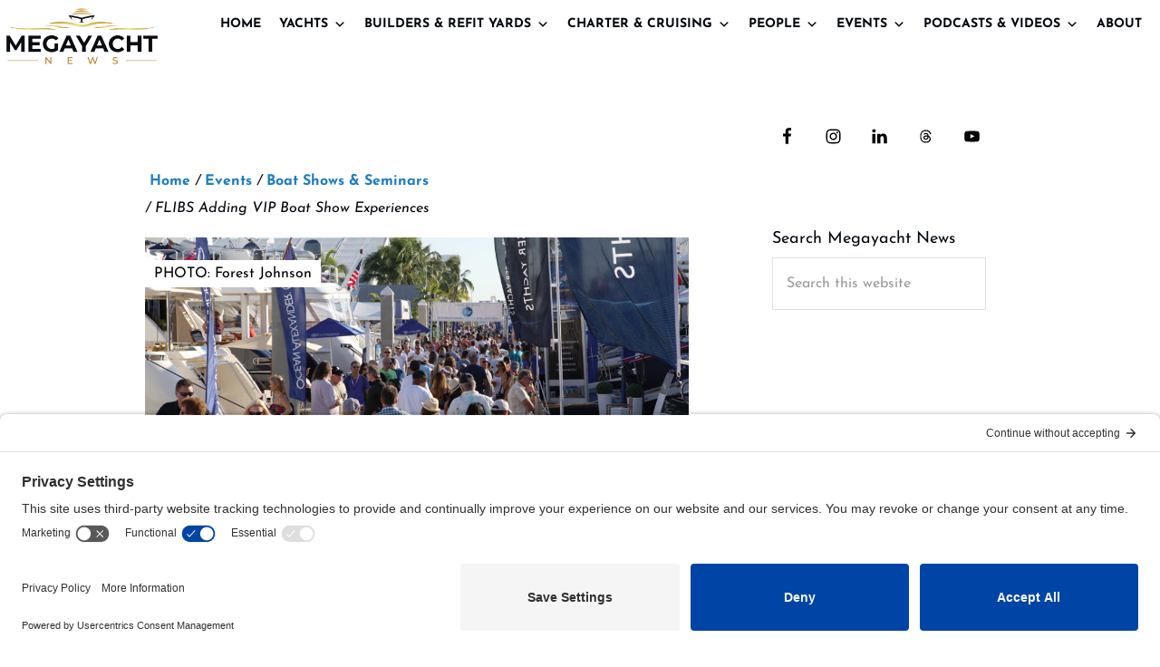

--- FILE ---
content_type: text/html; charset=UTF-8
request_url: https://megayachtnews.com/2015/08/flibs-adding-vip-boat-show-experiences/
body_size: 43027
content:
<!DOCTYPE html>
<html lang="en-US">
<head >
<meta charset="UTF-8" />
<meta name="viewport" content="width=device-width, initial-scale=1" />
<meta name='robots' content='index, follow, max-image-preview:large, max-snippet:-1, max-video-preview:-1' />

	<!-- This site is optimized with the Yoast SEO plugin v26.8 - https://yoast.com/product/yoast-seo-wordpress/ -->
	<title>FLIBS Adding VIP Boat Show Experiences - Megayacht News</title>
	<link rel="canonical" href="https://megayachtnews.com/2015/08/flibs-adding-vip-boat-show-experiences/" />
	<meta property="og:locale" content="en_US" />
	<meta property="og:type" content="article" />
	<meta property="og:title" content="FLIBS Adding VIP Boat Show Experiences - Megayacht News" />
	<meta property="og:description" content="With new show dates come new possibilities for your trip to the Fort Lauderdale International Boat Show later this year. Nicknamed FLIBS (pronounced “flibs”), the show, entering its 56th year, has been moved to the first week of November, in anticipation of better weather. (While hurricane season extends into December, each week after mid-September sees [&hellip;]" />
	<meta property="og:url" content="https://megayachtnews.com/2015/08/flibs-adding-vip-boat-show-experiences/" />
	<meta property="og:site_name" content="Megayacht News" />
	<meta property="article:publisher" content="https://www.facebook.com/MegayachtNews" />
	<meta property="article:published_time" content="2015-08-18T07:00:27+00:00" />
	<meta property="article:modified_time" content="2015-08-20T14:09:53+00:00" />
	<meta property="og:image" content="https://eoeyzac65yo.exactdn.com/wp-content/uploads/2015/08/FLIBS-2014.jpg?strip=all&lossy=1&ssl=1" />
	<meta property="og:image:width" content="1100" />
	<meta property="og:image:height" content="600" />
	<meta property="og:image:type" content="image/jpeg" />
	<meta name="author" content="Marie Cullen" />
	<meta name="twitter:card" content="summary_large_image" />
	<meta name="twitter:creator" content="@MegayachtNews" />
	<meta name="twitter:site" content="@MegayachtNews" />
	<meta name="twitter:label1" content="Written by" />
	<meta name="twitter:data1" content="Marie Cullen" />
	<meta name="twitter:label2" content="Est. reading time" />
	<meta name="twitter:data2" content="1 minute" />
	<script type="application/ld+json" class="yoast-schema-graph">{"@context":"https://schema.org","@graph":[{"@type":"Article","@id":"https://megayachtnews.com/2015/08/flibs-adding-vip-boat-show-experiences/#article","isPartOf":{"@id":"https://megayachtnews.com/2015/08/flibs-adding-vip-boat-show-experiences/"},"author":{"name":"Marie Cullen","@id":"https://megayachtnews.com/#/schema/person/9f94e782607afab40fd0db07e2f2a7fa"},"headline":"FLIBS Adding VIP Boat Show Experiences","datePublished":"2015-08-18T07:00:27+00:00","dateModified":"2015-08-20T14:09:53+00:00","mainEntityOfPage":{"@id":"https://megayachtnews.com/2015/08/flibs-adding-vip-boat-show-experiences/"},"wordCount":269,"commentCount":0,"publisher":{"@id":"https://megayachtnews.com/#organization"},"image":{"@id":"https://megayachtnews.com/2015/08/flibs-adding-vip-boat-show-experiences/#primaryimage"},"thumbnailUrl":"https://megayachtnews.com/wp-content/uploads/2015/08/FLIBS-2014.jpg","keywords":["Fort Lauderdale International Boat Show"],"articleSection":["Boat Shows &amp; Seminars","Events"],"inLanguage":"en-US","potentialAction":[{"@type":"CommentAction","name":"Comment","target":["https://megayachtnews.com/2015/08/flibs-adding-vip-boat-show-experiences/#respond"]}]},{"@type":"WebPage","@id":"https://megayachtnews.com/2015/08/flibs-adding-vip-boat-show-experiences/","url":"https://megayachtnews.com/2015/08/flibs-adding-vip-boat-show-experiences/","name":"FLIBS Adding VIP Boat Show Experiences - Megayacht News","isPartOf":{"@id":"https://megayachtnews.com/#website"},"primaryImageOfPage":{"@id":"https://megayachtnews.com/2015/08/flibs-adding-vip-boat-show-experiences/#primaryimage"},"image":{"@id":"https://megayachtnews.com/2015/08/flibs-adding-vip-boat-show-experiences/#primaryimage"},"thumbnailUrl":"https://megayachtnews.com/wp-content/uploads/2015/08/FLIBS-2014.jpg","datePublished":"2015-08-18T07:00:27+00:00","dateModified":"2015-08-20T14:09:53+00:00","breadcrumb":{"@id":"https://megayachtnews.com/2015/08/flibs-adding-vip-boat-show-experiences/#breadcrumb"},"inLanguage":"en-US","potentialAction":[{"@type":"ReadAction","target":["https://megayachtnews.com/2015/08/flibs-adding-vip-boat-show-experiences/"]}]},{"@type":"ImageObject","inLanguage":"en-US","@id":"https://megayachtnews.com/2015/08/flibs-adding-vip-boat-show-experiences/#primaryimage","url":"https://megayachtnews.com/wp-content/uploads/2015/08/FLIBS-2014.jpg","contentUrl":"https://megayachtnews.com/wp-content/uploads/2015/08/FLIBS-2014.jpg","width":1100,"height":600,"caption":"PHOTO: Forest Johnson"},{"@type":"BreadcrumbList","@id":"https://megayachtnews.com/2015/08/flibs-adding-vip-boat-show-experiences/#breadcrumb","itemListElement":[{"@type":"ListItem","position":1,"name":"Home","item":"https://megayachtnews.com/"},{"@type":"ListItem","position":2,"name":"FLIBS Adding VIP Boat Show Experiences"}]},{"@type":"WebSite","@id":"https://megayachtnews.com/#website","url":"https://megayachtnews.com/","name":"Megayacht News","description":"the trusted source for megayacht and superyacht information","publisher":{"@id":"https://megayachtnews.com/#organization"},"potentialAction":[{"@type":"SearchAction","target":{"@type":"EntryPoint","urlTemplate":"https://megayachtnews.com/?s={search_term_string}"},"query-input":{"@type":"PropertyValueSpecification","valueRequired":true,"valueName":"search_term_string"}}],"inLanguage":"en-US"},{"@type":"Organization","@id":"https://megayachtnews.com/#organization","name":"Megayacht News","url":"https://megayachtnews.com/","logo":{"@type":"ImageObject","inLanguage":"en-US","@id":"https://megayachtnews.com/#/schema/logo/image/","url":"https://megayachtnews.com/wp-content/uploads/2021/09/megayacht-logo.png","contentUrl":"https://megayachtnews.com/wp-content/uploads/2021/09/megayacht-logo.png","width":612,"height":250,"caption":"Megayacht News"},"image":{"@id":"https://megayachtnews.com/#/schema/logo/image/"},"sameAs":["https://www.facebook.com/MegayachtNews","https://x.com/MegayachtNews","https://www.youtube.com/user/MegayachtNews"]},{"@type":"Person","@id":"https://megayachtnews.com/#/schema/person/9f94e782607afab40fd0db07e2f2a7fa","name":"Marie Cullen","url":"https://megayachtnews.com/author/marie-cullen/"}]}</script>
	<!-- / Yoast SEO plugin. -->


<script type='application/javascript'  id='pys-version-script'>console.log('PixelYourSite Free version 11.1.5.2');</script>


<link rel="alternate" type="application/rss+xml" title="Megayacht News &raquo; Feed" href="https://megayachtnews.com/feed/" />
<link rel="alternate" type="application/rss+xml" title="Megayacht News &raquo; Comments Feed" href="https://megayachtnews.com/comments/feed/" />
<script id="wpp-js" src="https://megayachtnews.com/wp-content/plugins/wordpress-popular-posts/assets/js/wpp.min.js?ver=7.3.6" data-sampling="0" data-sampling-rate="100" data-api-url="https://megayachtnews.com/wp-json/wordpress-popular-posts" data-post-id="25491" data-token="663b2a8f50" data-lang="0" data-debug="0"></script>
<link rel="alternate" type="application/rss+xml" title="Megayacht News &raquo; FLIBS Adding VIP Boat Show Experiences Comments Feed" href="https://megayachtnews.com/2015/08/flibs-adding-vip-boat-show-experiences/feed/" />
<link id='omgf-preload-0' rel='preload' href='//megayachtnews.com/wp-content/uploads/omgf/bhm-google-fonts/josefin-sans-italic-latin-ext-400.woff2?ver=1699311595' as='font' type='font/woff2' crossorigin />
<link id='omgf-preload-1' rel='preload' href='//megayachtnews.com/wp-content/uploads/omgf/bhm-google-fonts/josefin-sans-italic-latin-400.woff2?ver=1699311595' as='font' type='font/woff2' crossorigin />
<link id='omgf-preload-2' rel='preload' href='//megayachtnews.com/wp-content/uploads/omgf/bhm-google-fonts/josefin-sans-normal-latin-ext-400.woff2?ver=1699311595' as='font' type='font/woff2' crossorigin />
<link id='omgf-preload-3' rel='preload' href='//megayachtnews.com/wp-content/uploads/omgf/bhm-google-fonts/josefin-sans-normal-latin-400.woff2?ver=1699311595' as='font' type='font/woff2' crossorigin />
<link id='omgf-preload-4' rel='preload' href='//megayachtnews.com/wp-content/uploads/omgf/bhm-google-fonts/josefin-sans-normal-latin-ext-600.woff2?ver=1699311595' as='font' type='font/woff2' crossorigin />
<link id='omgf-preload-5' rel='preload' href='//megayachtnews.com/wp-content/uploads/omgf/bhm-google-fonts/josefin-sans-normal-latin-600.woff2?ver=1699311595' as='font' type='font/woff2' crossorigin />
<link id='omgf-preload-6' rel='preload' href='//megayachtnews.com/wp-content/uploads/omgf/bhm-google-fonts/josefin-sans-normal-latin-ext-700.woff2?ver=1699311595' as='font' type='font/woff2' crossorigin />
<link id='omgf-preload-7' rel='preload' href='//megayachtnews.com/wp-content/uploads/omgf/bhm-google-fonts/josefin-sans-normal-latin-700.woff2?ver=1699311595' as='font' type='font/woff2' crossorigin />
<link rel="alternate" title="oEmbed (JSON)" type="application/json+oembed" href="https://megayachtnews.com/wp-json/oembed/1.0/embed?url=https%3A%2F%2Fmegayachtnews.com%2F2015%2F08%2Fflibs-adding-vip-boat-show-experiences%2F" />
<link rel="alternate" title="oEmbed (XML)" type="text/xml+oembed" href="https://megayachtnews.com/wp-json/oembed/1.0/embed?url=https%3A%2F%2Fmegayachtnews.com%2F2015%2F08%2Fflibs-adding-vip-boat-show-experiences%2F&#038;format=xml" />
<style id='wp-img-auto-sizes-contain-inline-css'>
img:is([sizes=auto i],[sizes^="auto," i]){contain-intrinsic-size:3000px 1500px}
/*# sourceURL=wp-img-auto-sizes-contain-inline-css */
</style>
<link rel='stylesheet' id='toolset_bootstrap_4-css' href='https://megayachtnews.com/wp-content/plugins/wp-views/vendor/toolset/toolset-common/res/lib/bootstrap4/css/bootstrap.min.css?ver=4.5.3' media='screen' />
<link rel='stylesheet' id='megayacht-pro-2021-css' href='https://megayachtnews.com/wp-content/themes/megayacht-theme/style.css?ver=1.2.0' media='all' />
<style id='wp-emoji-styles-inline-css'>

	img.wp-smiley, img.emoji {
		display: inline !important;
		border: none !important;
		box-shadow: none !important;
		height: 1em !important;
		width: 1em !important;
		margin: 0 0.07em !important;
		vertical-align: -0.1em !important;
		background: none !important;
		padding: 0 !important;
	}
/*# sourceURL=wp-emoji-styles-inline-css */
</style>
<link rel='stylesheet' id='wp-block-library-css' href='https://megayachtnews.com/wp-includes/css/dist/block-library/style.min.css?ver=6.9' media='all' />
<style id='wp-block-latest-posts-inline-css'>
.wp-block-latest-posts{box-sizing:border-box}.wp-block-latest-posts.alignleft{margin-right:2em}.wp-block-latest-posts.alignright{margin-left:2em}.wp-block-latest-posts.wp-block-latest-posts__list{list-style:none}.wp-block-latest-posts.wp-block-latest-posts__list li{clear:both;overflow-wrap:break-word}.wp-block-latest-posts.is-grid{display:flex;flex-wrap:wrap}.wp-block-latest-posts.is-grid li{margin:0 1.25em 1.25em 0;width:100%}@media (min-width:600px){.wp-block-latest-posts.columns-2 li{width:calc(50% - .625em)}.wp-block-latest-posts.columns-2 li:nth-child(2n){margin-right:0}.wp-block-latest-posts.columns-3 li{width:calc(33.33333% - .83333em)}.wp-block-latest-posts.columns-3 li:nth-child(3n){margin-right:0}.wp-block-latest-posts.columns-4 li{width:calc(25% - .9375em)}.wp-block-latest-posts.columns-4 li:nth-child(4n){margin-right:0}.wp-block-latest-posts.columns-5 li{width:calc(20% - 1em)}.wp-block-latest-posts.columns-5 li:nth-child(5n){margin-right:0}.wp-block-latest-posts.columns-6 li{width:calc(16.66667% - 1.04167em)}.wp-block-latest-posts.columns-6 li:nth-child(6n){margin-right:0}}:root :where(.wp-block-latest-posts.is-grid){padding:0}:root :where(.wp-block-latest-posts.wp-block-latest-posts__list){padding-left:0}.wp-block-latest-posts__post-author,.wp-block-latest-posts__post-date{display:block;font-size:.8125em}.wp-block-latest-posts__post-excerpt,.wp-block-latest-posts__post-full-content{margin-bottom:1em;margin-top:.5em}.wp-block-latest-posts__featured-image a{display:inline-block}.wp-block-latest-posts__featured-image img{height:auto;max-width:100%;width:auto}.wp-block-latest-posts__featured-image.alignleft{float:left;margin-right:1em}.wp-block-latest-posts__featured-image.alignright{float:right;margin-left:1em}.wp-block-latest-posts__featured-image.aligncenter{margin-bottom:1em;text-align:center}
/*# sourceURL=https://megayachtnews.com/wp-includes/blocks/latest-posts/style.min.css */
</style>
<style id='global-styles-inline-css'>
:root{--wp--preset--aspect-ratio--square: 1;--wp--preset--aspect-ratio--4-3: 4/3;--wp--preset--aspect-ratio--3-4: 3/4;--wp--preset--aspect-ratio--3-2: 3/2;--wp--preset--aspect-ratio--2-3: 2/3;--wp--preset--aspect-ratio--16-9: 16/9;--wp--preset--aspect-ratio--9-16: 9/16;--wp--preset--color--black: #000000;--wp--preset--color--cyan-bluish-gray: #abb8c3;--wp--preset--color--white: #ffffff;--wp--preset--color--pale-pink: #f78da7;--wp--preset--color--vivid-red: #cf2e2e;--wp--preset--color--luminous-vivid-orange: #ff6900;--wp--preset--color--luminous-vivid-amber: #fcb900;--wp--preset--color--light-green-cyan: #7bdcb5;--wp--preset--color--vivid-green-cyan: #00d084;--wp--preset--color--pale-cyan-blue: #8ed1fc;--wp--preset--color--vivid-cyan-blue: #0693e3;--wp--preset--color--vivid-purple: #9b51e0;--wp--preset--color--theme-primary: #1e7ec3;--wp--preset--color--theme-secondary: #01070e;--wp--preset--gradient--vivid-cyan-blue-to-vivid-purple: linear-gradient(135deg,rgb(6,147,227) 0%,rgb(155,81,224) 100%);--wp--preset--gradient--light-green-cyan-to-vivid-green-cyan: linear-gradient(135deg,rgb(122,220,180) 0%,rgb(0,208,130) 100%);--wp--preset--gradient--luminous-vivid-amber-to-luminous-vivid-orange: linear-gradient(135deg,rgb(252,185,0) 0%,rgb(255,105,0) 100%);--wp--preset--gradient--luminous-vivid-orange-to-vivid-red: linear-gradient(135deg,rgb(255,105,0) 0%,rgb(207,46,46) 100%);--wp--preset--gradient--very-light-gray-to-cyan-bluish-gray: linear-gradient(135deg,rgb(238,238,238) 0%,rgb(169,184,195) 100%);--wp--preset--gradient--cool-to-warm-spectrum: linear-gradient(135deg,rgb(74,234,220) 0%,rgb(151,120,209) 20%,rgb(207,42,186) 40%,rgb(238,44,130) 60%,rgb(251,105,98) 80%,rgb(254,248,76) 100%);--wp--preset--gradient--blush-light-purple: linear-gradient(135deg,rgb(255,206,236) 0%,rgb(152,150,240) 100%);--wp--preset--gradient--blush-bordeaux: linear-gradient(135deg,rgb(254,205,165) 0%,rgb(254,45,45) 50%,rgb(107,0,62) 100%);--wp--preset--gradient--luminous-dusk: linear-gradient(135deg,rgb(255,203,112) 0%,rgb(199,81,192) 50%,rgb(65,88,208) 100%);--wp--preset--gradient--pale-ocean: linear-gradient(135deg,rgb(255,245,203) 0%,rgb(182,227,212) 50%,rgb(51,167,181) 100%);--wp--preset--gradient--electric-grass: linear-gradient(135deg,rgb(202,248,128) 0%,rgb(113,206,126) 100%);--wp--preset--gradient--midnight: linear-gradient(135deg,rgb(2,3,129) 0%,rgb(40,116,252) 100%);--wp--preset--font-size--small: 14px;--wp--preset--font-size--medium: 20px;--wp--preset--font-size--large: 22px;--wp--preset--font-size--x-large: 42px;--wp--preset--font-size--normal: 18px;--wp--preset--font-size--larger: 26px;--wp--preset--spacing--20: 0.44rem;--wp--preset--spacing--30: 0.67rem;--wp--preset--spacing--40: 1rem;--wp--preset--spacing--50: 1.5rem;--wp--preset--spacing--60: 2.25rem;--wp--preset--spacing--70: 3.38rem;--wp--preset--spacing--80: 5.06rem;--wp--preset--shadow--natural: 6px 6px 9px rgba(0, 0, 0, 0.2);--wp--preset--shadow--deep: 12px 12px 50px rgba(0, 0, 0, 0.4);--wp--preset--shadow--sharp: 6px 6px 0px rgba(0, 0, 0, 0.2);--wp--preset--shadow--outlined: 6px 6px 0px -3px rgb(255, 255, 255), 6px 6px rgb(0, 0, 0);--wp--preset--shadow--crisp: 6px 6px 0px rgb(0, 0, 0);}:where(.is-layout-flex){gap: 0.5em;}:where(.is-layout-grid){gap: 0.5em;}body .is-layout-flex{display: flex;}.is-layout-flex{flex-wrap: wrap;align-items: center;}.is-layout-flex > :is(*, div){margin: 0;}body .is-layout-grid{display: grid;}.is-layout-grid > :is(*, div){margin: 0;}:where(.wp-block-columns.is-layout-flex){gap: 2em;}:where(.wp-block-columns.is-layout-grid){gap: 2em;}:where(.wp-block-post-template.is-layout-flex){gap: 1.25em;}:where(.wp-block-post-template.is-layout-grid){gap: 1.25em;}.has-black-color{color: var(--wp--preset--color--black) !important;}.has-cyan-bluish-gray-color{color: var(--wp--preset--color--cyan-bluish-gray) !important;}.has-white-color{color: var(--wp--preset--color--white) !important;}.has-pale-pink-color{color: var(--wp--preset--color--pale-pink) !important;}.has-vivid-red-color{color: var(--wp--preset--color--vivid-red) !important;}.has-luminous-vivid-orange-color{color: var(--wp--preset--color--luminous-vivid-orange) !important;}.has-luminous-vivid-amber-color{color: var(--wp--preset--color--luminous-vivid-amber) !important;}.has-light-green-cyan-color{color: var(--wp--preset--color--light-green-cyan) !important;}.has-vivid-green-cyan-color{color: var(--wp--preset--color--vivid-green-cyan) !important;}.has-pale-cyan-blue-color{color: var(--wp--preset--color--pale-cyan-blue) !important;}.has-vivid-cyan-blue-color{color: var(--wp--preset--color--vivid-cyan-blue) !important;}.has-vivid-purple-color{color: var(--wp--preset--color--vivid-purple) !important;}.has-black-background-color{background-color: var(--wp--preset--color--black) !important;}.has-cyan-bluish-gray-background-color{background-color: var(--wp--preset--color--cyan-bluish-gray) !important;}.has-white-background-color{background-color: var(--wp--preset--color--white) !important;}.has-pale-pink-background-color{background-color: var(--wp--preset--color--pale-pink) !important;}.has-vivid-red-background-color{background-color: var(--wp--preset--color--vivid-red) !important;}.has-luminous-vivid-orange-background-color{background-color: var(--wp--preset--color--luminous-vivid-orange) !important;}.has-luminous-vivid-amber-background-color{background-color: var(--wp--preset--color--luminous-vivid-amber) !important;}.has-light-green-cyan-background-color{background-color: var(--wp--preset--color--light-green-cyan) !important;}.has-vivid-green-cyan-background-color{background-color: var(--wp--preset--color--vivid-green-cyan) !important;}.has-pale-cyan-blue-background-color{background-color: var(--wp--preset--color--pale-cyan-blue) !important;}.has-vivid-cyan-blue-background-color{background-color: var(--wp--preset--color--vivid-cyan-blue) !important;}.has-vivid-purple-background-color{background-color: var(--wp--preset--color--vivid-purple) !important;}.has-black-border-color{border-color: var(--wp--preset--color--black) !important;}.has-cyan-bluish-gray-border-color{border-color: var(--wp--preset--color--cyan-bluish-gray) !important;}.has-white-border-color{border-color: var(--wp--preset--color--white) !important;}.has-pale-pink-border-color{border-color: var(--wp--preset--color--pale-pink) !important;}.has-vivid-red-border-color{border-color: var(--wp--preset--color--vivid-red) !important;}.has-luminous-vivid-orange-border-color{border-color: var(--wp--preset--color--luminous-vivid-orange) !important;}.has-luminous-vivid-amber-border-color{border-color: var(--wp--preset--color--luminous-vivid-amber) !important;}.has-light-green-cyan-border-color{border-color: var(--wp--preset--color--light-green-cyan) !important;}.has-vivid-green-cyan-border-color{border-color: var(--wp--preset--color--vivid-green-cyan) !important;}.has-pale-cyan-blue-border-color{border-color: var(--wp--preset--color--pale-cyan-blue) !important;}.has-vivid-cyan-blue-border-color{border-color: var(--wp--preset--color--vivid-cyan-blue) !important;}.has-vivid-purple-border-color{border-color: var(--wp--preset--color--vivid-purple) !important;}.has-vivid-cyan-blue-to-vivid-purple-gradient-background{background: var(--wp--preset--gradient--vivid-cyan-blue-to-vivid-purple) !important;}.has-light-green-cyan-to-vivid-green-cyan-gradient-background{background: var(--wp--preset--gradient--light-green-cyan-to-vivid-green-cyan) !important;}.has-luminous-vivid-amber-to-luminous-vivid-orange-gradient-background{background: var(--wp--preset--gradient--luminous-vivid-amber-to-luminous-vivid-orange) !important;}.has-luminous-vivid-orange-to-vivid-red-gradient-background{background: var(--wp--preset--gradient--luminous-vivid-orange-to-vivid-red) !important;}.has-very-light-gray-to-cyan-bluish-gray-gradient-background{background: var(--wp--preset--gradient--very-light-gray-to-cyan-bluish-gray) !important;}.has-cool-to-warm-spectrum-gradient-background{background: var(--wp--preset--gradient--cool-to-warm-spectrum) !important;}.has-blush-light-purple-gradient-background{background: var(--wp--preset--gradient--blush-light-purple) !important;}.has-blush-bordeaux-gradient-background{background: var(--wp--preset--gradient--blush-bordeaux) !important;}.has-luminous-dusk-gradient-background{background: var(--wp--preset--gradient--luminous-dusk) !important;}.has-pale-ocean-gradient-background{background: var(--wp--preset--gradient--pale-ocean) !important;}.has-electric-grass-gradient-background{background: var(--wp--preset--gradient--electric-grass) !important;}.has-midnight-gradient-background{background: var(--wp--preset--gradient--midnight) !important;}.has-small-font-size{font-size: var(--wp--preset--font-size--small) !important;}.has-medium-font-size{font-size: var(--wp--preset--font-size--medium) !important;}.has-large-font-size{font-size: var(--wp--preset--font-size--large) !important;}.has-x-large-font-size{font-size: var(--wp--preset--font-size--x-large) !important;}
/*# sourceURL=global-styles-inline-css */
</style>

<style id='classic-theme-styles-inline-css'>
/*! This file is auto-generated */
.wp-block-button__link{color:#fff;background-color:#32373c;border-radius:9999px;box-shadow:none;text-decoration:none;padding:calc(.667em + 2px) calc(1.333em + 2px);font-size:1.125em}.wp-block-file__button{background:#32373c;color:#fff;text-decoration:none}
/*# sourceURL=/wp-includes/css/classic-themes.min.css */
</style>
<link rel='stylesheet' id='mediaelement-css' href='https://megayachtnews.com/wp-includes/js/mediaelement/mediaelementplayer-legacy.min.css?ver=4.2.17' media='all' />
<link rel='stylesheet' id='wp-mediaelement-css' href='https://megayachtnews.com/wp-includes/js/mediaelement/wp-mediaelement.min.css?ver=6.9' media='all' />
<link rel='stylesheet' id='view_editor_gutenberg_frontend_assets-css' href='https://megayachtnews.com/wp-content/plugins/wp-views/public/css/views-frontend.css?ver=3.6.21' media='all' />
<style id='view_editor_gutenberg_frontend_assets-inline-css'>
.wpv-sort-list-dropdown.wpv-sort-list-dropdown-style-default > span.wpv-sort-list,.wpv-sort-list-dropdown.wpv-sort-list-dropdown-style-default .wpv-sort-list-item {border-color: #cdcdcd;}.wpv-sort-list-dropdown.wpv-sort-list-dropdown-style-default .wpv-sort-list-item a {color: #444;background-color: #fff;}.wpv-sort-list-dropdown.wpv-sort-list-dropdown-style-default a:hover,.wpv-sort-list-dropdown.wpv-sort-list-dropdown-style-default a:focus {color: #000;background-color: #eee;}.wpv-sort-list-dropdown.wpv-sort-list-dropdown-style-default .wpv-sort-list-item.wpv-sort-list-current a {color: #000;background-color: #eee;}
.wpv-sort-list-dropdown.wpv-sort-list-dropdown-style-default > span.wpv-sort-list,.wpv-sort-list-dropdown.wpv-sort-list-dropdown-style-default .wpv-sort-list-item {border-color: #cdcdcd;}.wpv-sort-list-dropdown.wpv-sort-list-dropdown-style-default .wpv-sort-list-item a {color: #444;background-color: #fff;}.wpv-sort-list-dropdown.wpv-sort-list-dropdown-style-default a:hover,.wpv-sort-list-dropdown.wpv-sort-list-dropdown-style-default a:focus {color: #000;background-color: #eee;}.wpv-sort-list-dropdown.wpv-sort-list-dropdown-style-default .wpv-sort-list-item.wpv-sort-list-current a {color: #000;background-color: #eee;}.wpv-sort-list-dropdown.wpv-sort-list-dropdown-style-grey > span.wpv-sort-list,.wpv-sort-list-dropdown.wpv-sort-list-dropdown-style-grey .wpv-sort-list-item {border-color: #cdcdcd;}.wpv-sort-list-dropdown.wpv-sort-list-dropdown-style-grey .wpv-sort-list-item a {color: #444;background-color: #eeeeee;}.wpv-sort-list-dropdown.wpv-sort-list-dropdown-style-grey a:hover,.wpv-sort-list-dropdown.wpv-sort-list-dropdown-style-grey a:focus {color: #000;background-color: #e5e5e5;}.wpv-sort-list-dropdown.wpv-sort-list-dropdown-style-grey .wpv-sort-list-item.wpv-sort-list-current a {color: #000;background-color: #e5e5e5;}
.wpv-sort-list-dropdown.wpv-sort-list-dropdown-style-default > span.wpv-sort-list,.wpv-sort-list-dropdown.wpv-sort-list-dropdown-style-default .wpv-sort-list-item {border-color: #cdcdcd;}.wpv-sort-list-dropdown.wpv-sort-list-dropdown-style-default .wpv-sort-list-item a {color: #444;background-color: #fff;}.wpv-sort-list-dropdown.wpv-sort-list-dropdown-style-default a:hover,.wpv-sort-list-dropdown.wpv-sort-list-dropdown-style-default a:focus {color: #000;background-color: #eee;}.wpv-sort-list-dropdown.wpv-sort-list-dropdown-style-default .wpv-sort-list-item.wpv-sort-list-current a {color: #000;background-color: #eee;}.wpv-sort-list-dropdown.wpv-sort-list-dropdown-style-grey > span.wpv-sort-list,.wpv-sort-list-dropdown.wpv-sort-list-dropdown-style-grey .wpv-sort-list-item {border-color: #cdcdcd;}.wpv-sort-list-dropdown.wpv-sort-list-dropdown-style-grey .wpv-sort-list-item a {color: #444;background-color: #eeeeee;}.wpv-sort-list-dropdown.wpv-sort-list-dropdown-style-grey a:hover,.wpv-sort-list-dropdown.wpv-sort-list-dropdown-style-grey a:focus {color: #000;background-color: #e5e5e5;}.wpv-sort-list-dropdown.wpv-sort-list-dropdown-style-grey .wpv-sort-list-item.wpv-sort-list-current a {color: #000;background-color: #e5e5e5;}.wpv-sort-list-dropdown.wpv-sort-list-dropdown-style-blue > span.wpv-sort-list,.wpv-sort-list-dropdown.wpv-sort-list-dropdown-style-blue .wpv-sort-list-item {border-color: #0099cc;}.wpv-sort-list-dropdown.wpv-sort-list-dropdown-style-blue .wpv-sort-list-item a {color: #444;background-color: #cbddeb;}.wpv-sort-list-dropdown.wpv-sort-list-dropdown-style-blue a:hover,.wpv-sort-list-dropdown.wpv-sort-list-dropdown-style-blue a:focus {color: #000;background-color: #95bedd;}.wpv-sort-list-dropdown.wpv-sort-list-dropdown-style-blue .wpv-sort-list-item.wpv-sort-list-current a {color: #000;background-color: #95bedd;}
/*# sourceURL=view_editor_gutenberg_frontend_assets-inline-css */
</style>
<link rel='stylesheet' id='social-widget-css' href='https://megayachtnews.com/wp-content/plugins/social-media-widget/social_widget.css?ver=6.9' media='all' />
<link rel='stylesheet' id='megamenu-css' href='https://megayachtnews.com/wp-content/uploads/maxmegamenu/style.css?ver=03e3ed' media='all' />
<link rel='stylesheet' id='dashicons-css' href='https://megayachtnews.com/wp-includes/css/dashicons.min.css?ver=6.9' media='all' />
<link rel='stylesheet' id='megamenu-genericons-css' href='https://megayachtnews.com/wp-content/plugins/megamenu-pro/icons/genericons/genericons/genericons.css?ver=2.4.4' media='all' />
<link rel='stylesheet' id='megamenu-fontawesome-css' href='https://megayachtnews.com/wp-content/plugins/megamenu-pro/icons/fontawesome/css/font-awesome.min.css?ver=2.4.4' media='all' />
<link rel='stylesheet' id='megamenu-fontawesome5-css' href='https://megayachtnews.com/wp-content/plugins/megamenu-pro/icons/fontawesome5/css/all.min.css?ver=2.4.4' media='all' />
<link rel='stylesheet' id='megamenu-fontawesome6-css' href='https://megayachtnews.com/wp-content/plugins/megamenu-pro/icons/fontawesome6/css/all.min.css?ver=2.4.4' media='all' />
<link rel='stylesheet' id='wordpress-popular-posts-css-css' href='https://megayachtnews.com/wp-content/plugins/wordpress-popular-posts/assets/css/wpp.css?ver=7.3.6' media='all' />
<link rel='stylesheet' id='bhm-google-fonts-preconnect-css' href='https://fonts.googleapis.com' media='all' />
<link rel='stylesheet' id='bhm-google-fonts-preconnect-gstatic-css' href='https://fonts.gstatic.com' media='1' />
<link rel='stylesheet' id='bhm-google-fonts-css' href='//megayachtnews.com/wp-content/uploads/omgf/bhm-google-fonts/bhm-google-fonts.css?ver=1699311595' media='all' />
<link rel='stylesheet' id='megayacht-pro-2021-gutenberg-css' href='https://megayachtnews.com/wp-content/themes/megayacht-theme/lib/gutenberg/front-end.css?ver=1.2.0' media='all' />
<style id='megayacht-pro-2021-gutenberg-inline-css'>
.gb-block-post-grid .gb-block-post-grid-byline a:focus,
.gb-block-post-grid .gb-block-post-grid-byline a:hover,
.gb-block-post-grid header .gb-block-post-grid-title a:focus,
.gb-block-post-grid header .gb-block-post-grid-title a:hover {
	color: #1e7ec3;
}

.site-container .wp-block-button.is-style-outline .wp-block-button__link {
	color: #01070e;
}

.site-container .wp-block-button.is-style-outline .wp-block-button__link:focus,
.site-container .wp-block-button.is-style-outline .wp-block-button__link:hover {
	color: #242a31;
}

.site-container .gb-block-post-grid a.gb-block-post-grid-more-link:focus,
.site-container .gb-block-post-grid a.gb-block-post-grid-more-link:hover,
.site-container figure.is-style-caption-overlay.wp-block-image,
.site-container .is-style-caption-overlay.wp-block-image figcaption,
.site-container .is-style-caption-overlay figure:not(.is-style-caption-overlay),
.site-container .wp-block-pullquote.is-style-solid-color {
	background-color: #1e7ec3;
}

.site-container .gb-block-post-grid a.gb-block-post-grid-more-link:focus,
.site-container .gb-block-post-grid a.gb-block-post-grid-more-link:hover,
.site-container .is-style-caption-overlay.wp-block-image figcaption,
.site-container .is-style-caption-overlay.wp-block-image figcaption a,
.site-container .wp-block-pullquote.is-style-solid-color {
	color: #ffffff;
}

.has-theme-primary-background-color,
.has-theme-primary-background-color.wp-block-button__link:focus,
.has-theme-primary-background-color.wp-block-button__link:hover,
.has-theme-primary-background-color.wp-block-button__link:visited,
.has-theme-primary-background-color.wp-block-pullquote.is-style-solid-color {
	color: #ffffff;
}

.has-theme-secondary-background-color,
.has-theme-secondary-background-color.wp-block-button__link:focus,
.has-theme-secondary-background-color.wp-block-button__link:hover,
.has-theme-secondary-background-color.wp-block-button__link:visited,
.has-theme-secondary-background-color.wp-block-pullquote.is-style-solid-color,
.is-style-overlay .has-post-thumbnail .gb-block-post-grid-title,
.is-style-overlay .has-post-thumbnail .gb-block-post-grid-title a,
.is-style-overlay .has-post-thumbnail .gb-block-post-grid-title a:focus,
.is-style-overlay .has-post-thumbnail .gb-block-post-grid-title a:hover {
	color: #ffffff;
}		.site-container .has-small-font-size {
			font-size: 14px;
		}		.site-container .has-normal-font-size {
			font-size: 18px;
		}		.site-container .has-large-font-size {
			font-size: 22px;
		}		.site-container .has-larger-font-size {
			font-size: 26px;
		}		.site-container .has-theme-primary-color,
		.site-container .wp-block-button .wp-block-button__link.has-theme-primary-color,
		.site-container .wp-block-button.is-style-outline .wp-block-button__link.has-theme-primary-color {
			color: #1e7ec3;
		}

		.site-container .has-theme-primary-background-color,
		.site-container .wp-block-button .wp-block-button__link.has-theme-primary-background-color,
		.site-container .wp-block-pullquote.is-style-solid-color.has-theme-primary-background-color {
			background-color: #1e7ec3;
		}		.site-container .has-theme-secondary-color,
		.site-container .wp-block-button .wp-block-button__link.has-theme-secondary-color,
		.site-container .wp-block-button.is-style-outline .wp-block-button__link.has-theme-secondary-color {
			color: #01070e;
		}

		.site-container .has-theme-secondary-background-color,
		.site-container .wp-block-button .wp-block-button__link.has-theme-secondary-background-color,
		.site-container .wp-block-pullquote.is-style-solid-color.has-theme-secondary-background-color {
			background-color: #01070e;
		}
/*# sourceURL=megayacht-pro-2021-gutenberg-inline-css */
</style>
<link rel='stylesheet' id='simple-social-icons-font-css' href='https://megayachtnews.com/wp-content/plugins/simple-social-icons/css/style.css?ver=4.0.0' media='all' />
<link rel='stylesheet' id='yarpp-thumbnails-css' href='https://megayachtnews.com/wp-content/plugins/yet-another-related-posts-plugin/style/styles_thumbnails.css?ver=5.30.11' media='all' />
<style id='yarpp-thumbnails-inline-css'>
.yarpp-thumbnails-horizontal .yarpp-thumbnail {width: 790px;height: 450px;margin: 5px;margin-left: 0px;}.yarpp-thumbnail > img, .yarpp-thumbnail-default {width: 780px;height: 400px;margin: 5px;}.yarpp-thumbnails-horizontal .yarpp-thumbnail-title {margin: 7px;margin-top: 0px;width: 780px;}.yarpp-thumbnail-default > img {min-height: 400px;min-width: 780px;}
.yarpp-thumbnails-horizontal .yarpp-thumbnail {width: 790px;height: 450px;margin: 5px;margin-left: 0px;}.yarpp-thumbnail > img, .yarpp-thumbnail-default {width: 780px;height: 400px;margin: 5px;}.yarpp-thumbnails-horizontal .yarpp-thumbnail-title {margin: 7px;margin-top: 0px;width: 780px;}.yarpp-thumbnail-default > img {min-height: 400px;min-width: 780px;}
/*# sourceURL=yarpp-thumbnails-inline-css */
</style>
<link rel='stylesheet' id='genesis-overrides-css-css' href='https://megayachtnews.com/wp-content/plugins/wp-views/vendor/toolset/toolset-theme-settings/res/css/themes/genesis-overrides.css?ver=1.5.5' media='screen' />
<link rel='stylesheet' id='yarppRelatedCss-css' href='https://megayachtnews.com/wp-content/plugins/yet-another-related-posts-plugin/style/related.css?ver=5.30.11' media='all' />
<script src="https://megayachtnews.com/wp-content/plugins/wp-views/vendor/toolset/common-es/public/toolset-common-es-frontend.js?ver=175000" id="toolset-common-es-frontend-js"></script>
<script src="https://megayachtnews.com/wp-includes/js/jquery/jquery.min.js?ver=3.7.1" id="jquery-core-js"></script>
<script src="https://megayachtnews.com/wp-includes/js/jquery/jquery-migrate.min.js?ver=3.4.1" id="jquery-migrate-js"></script>
<script id="track-the-click-js-extra">
var ajax_var = {"nonce":"663b2a8f50"};
var ttc_data = {"proBeacon":""};
//# sourceURL=track-the-click-js-extra
</script>
<script src="https://megayachtnews.com/wp-content/plugins/track-the-click/public/js/track-the-click-public.js?ver=0.4.0" id="track-the-click-js" data-noptimize="true" data-no-optimize="1"></script>
<script id="track-the-click-js-after" data-noptimize="true" data-no-optimize="1">
function getHomeURL() {return "https://megayachtnews.com";}
function getPostID() {return 25491;}
function showClickCounts() {return false;}

//# sourceURL=track-the-click-js-after
</script>
<script src="https://megayachtnews.com/wp-content/themes/megayacht-theme/js/myn-custom.js?ver=1.0.6" id="myn-custom-js"></script>
<script src="https://megayachtnews.com/wp-content/plugins/pixelyoursite/dist/scripts/jquery.bind-first-0.2.3.min.js?ver=0.2.3" id="jquery-bind-first-js"></script>
<script src="https://megayachtnews.com/wp-content/plugins/pixelyoursite/dist/scripts/js.cookie-2.1.3.min.js?ver=2.1.3" id="js-cookie-pys-js"></script>
<script src="https://megayachtnews.com/wp-content/plugins/pixelyoursite/dist/scripts/tld.min.js?ver=2.3.1" id="js-tld-js"></script>
<script id="pys-js-extra">
var pysOptions = {"staticEvents":{"facebook":{"init_event":[{"delay":0,"type":"static","ajaxFire":false,"name":"PageView","pixelIds":["645679885993769"],"eventID":"21b07b6c-bd56-4a48-a95f-b50021cd6117","params":{"post_category":"Boat Shows & Seminars, Events","page_title":"FLIBS Adding VIP Boat Show Experiences","post_type":"post","post_id":25491,"plugin":"PixelYourSite","user_role":"guest","event_url":"megayachtnews.com/2015/08/flibs-adding-vip-boat-show-experiences/"},"e_id":"init_event","ids":[],"hasTimeWindow":false,"timeWindow":0,"woo_order":"","edd_order":""}]}},"dynamicEvents":[],"triggerEvents":[],"triggerEventTypes":[],"facebook":{"pixelIds":["645679885993769"],"advancedMatching":[],"advancedMatchingEnabled":false,"removeMetadata":false,"wooVariableAsSimple":false,"serverApiEnabled":false,"wooCRSendFromServer":false,"send_external_id":null,"enabled_medical":false,"do_not_track_medical_param":["event_url","post_title","page_title","landing_page","content_name","categories","category_name","tags"],"meta_ldu":false},"debug":"","siteUrl":"https://megayachtnews.com","ajaxUrl":"https://megayachtnews.com/wp-admin/admin-ajax.php","ajax_event":"4be02b7a84","enable_remove_download_url_param":"1","cookie_duration":"7","last_visit_duration":"60","enable_success_send_form":"","ajaxForServerEvent":"1","ajaxForServerStaticEvent":"1","useSendBeacon":"1","send_external_id":"1","external_id_expire":"180","track_cookie_for_subdomains":"1","google_consent_mode":"1","gdpr":{"ajax_enabled":false,"all_disabled_by_api":false,"facebook_disabled_by_api":false,"analytics_disabled_by_api":false,"google_ads_disabled_by_api":false,"pinterest_disabled_by_api":false,"bing_disabled_by_api":false,"reddit_disabled_by_api":false,"externalID_disabled_by_api":false,"facebook_prior_consent_enabled":true,"analytics_prior_consent_enabled":true,"google_ads_prior_consent_enabled":null,"pinterest_prior_consent_enabled":true,"bing_prior_consent_enabled":true,"cookiebot_integration_enabled":false,"cookiebot_facebook_consent_category":"marketing","cookiebot_analytics_consent_category":"statistics","cookiebot_tiktok_consent_category":"marketing","cookiebot_google_ads_consent_category":"marketing","cookiebot_pinterest_consent_category":"marketing","cookiebot_bing_consent_category":"marketing","consent_magic_integration_enabled":false,"real_cookie_banner_integration_enabled":false,"cookie_notice_integration_enabled":false,"cookie_law_info_integration_enabled":false,"analytics_storage":{"enabled":true,"value":"granted","filter":false},"ad_storage":{"enabled":true,"value":"granted","filter":false},"ad_user_data":{"enabled":true,"value":"granted","filter":false},"ad_personalization":{"enabled":true,"value":"granted","filter":false}},"cookie":{"disabled_all_cookie":false,"disabled_start_session_cookie":false,"disabled_advanced_form_data_cookie":false,"disabled_landing_page_cookie":false,"disabled_first_visit_cookie":false,"disabled_trafficsource_cookie":false,"disabled_utmTerms_cookie":false,"disabled_utmId_cookie":false},"tracking_analytics":{"TrafficSource":"direct","TrafficLanding":"undefined","TrafficUtms":[],"TrafficUtmsId":[]},"GATags":{"ga_datalayer_type":"default","ga_datalayer_name":"dataLayerPYS"},"woo":{"enabled":false},"edd":{"enabled":false},"cache_bypass":"1769066053"};
//# sourceURL=pys-js-extra
</script>
<script src="https://megayachtnews.com/wp-content/plugins/pixelyoursite/dist/scripts/public.js?ver=11.1.5.2" id="pys-js"></script>
<link rel="https://api.w.org/" href="https://megayachtnews.com/wp-json/" /><link rel="alternate" title="JSON" type="application/json" href="https://megayachtnews.com/wp-json/wp/v2/posts/25491" /><link rel="EditURI" type="application/rsd+xml" title="RSD" href="https://megayachtnews.com/xmlrpc.php?rsd" />
<meta name="generator" content="WordPress 6.9" />
<link rel='shortlink' href='https://megayachtnews.com/?p=25491' />
            <style id="wpp-loading-animation-styles">@-webkit-keyframes bgslide{from{background-position-x:0}to{background-position-x:-200%}}@keyframes bgslide{from{background-position-x:0}to{background-position-x:-200%}}.wpp-widget-block-placeholder,.wpp-shortcode-placeholder{margin:0 auto;width:60px;height:3px;background:#dd3737;background:linear-gradient(90deg,#dd3737 0%,#571313 10%,#dd3737 100%);background-size:200% auto;border-radius:3px;-webkit-animation:bgslide 1s infinite linear;animation:bgslide 1s infinite linear}</style>
            <link rel="pingback" href="https://megayachtnews.com/xmlrpc.php" />
<link rel="preconnect" href="//privacy-proxy.usercentrics.eu">
<link rel="preload" href="//privacy-proxy.usercentrics.eu/latest/uc-block.bundle.js" as="script">
<script type="application/javascript" src="https://privacy-proxy.usercentrics.eu/latest/uc-block.bundle.js"></script>
<script id="usercentrics-cmp" src="https://app.usercentrics.eu/browser-ui/latest/loader.js" data-settings-id="X_6LFRFGPRIMaI"  async></script>

<!-- MailerLite Universal -->
<script>
    (function(w,d,e,u,f,l,n){w[f]=w[f]||function(){(w[f].q=w[f].q||[])
    .push(arguments);},l=d.createElement(e),l.async=1,l.src=u,
    n=d.getElementsByTagName(e)[0],n.parentNode.insertBefore(l,n);})
    (window,document,'script','https://assets.mailerlite.com/js/universal.js','ml');
    ml('account', '1553304');
</script>
<!-- End MailerLite Universal -->

<script async src="https://securepubads.g.doubleclick.net/tag/js/gpt.js"></script>
<script>
  window.googletag = window.googletag || {cmd: []};
  googletag.cmd.push(function() {
    var mapping1 = googletag.sizeMapping()
                            .addSize([1024, 10], [[728, 90]])
                            .addSize([728, 10], [[728, 90]])
                            .addSize([10, 10], [[300, 50]])
                            .build();

    googletag.defineSlot('/8085209/Leaderboard', [[728,90],[300,50]], 'div-gpt-ad-1562793548441-0')
             .defineSizeMapping(mapping1)
             .addService(googletag.pubads());

    googletag.pubads().enableSingleRequest();
    googletag.enableServices();
  });
</script>

<script>
  window.googletag = window.googletag || {cmd: []};
  googletag.cmd.push(function() {
    var mapping1 = googletag.sizeMapping()
                            .addSize([1024, 10], [[300, 250]])
                            .addSize([728, 10], [[300, 250]])
                            .addSize([10, 10], [[300, 250]])
                            .build();

    googletag.defineSlot('/8085209/Medrectangle', [[728,90],[300,100]], 'div-gpt-ad-1567025338504-0')
             .defineSizeMapping(mapping1)
             .addService(googletag.pubads());

    googletag.pubads().enableSingleRequest();
    googletag.enableServices();
  });
</script>

<script>
  window.googletag = window.googletag || {cmd: []};
  googletag.cmd.push(function() {
    var mapping1 = googletag.sizeMapping()
                            .addSize([1024, 10], [[300, 250]])
                            .addSize([728, 10], [[300, 250]])
                            .addSize([10, 10], [[300, 250]])
                            .build();

    googletag.defineSlot('/8085209/Medrectangle2', [[728,90],[300,100]], 'div-gpt-ad-1565638748709-0')
             .defineSizeMapping(mapping1)
             .addService(googletag.pubads());

    googletag.pubads().enableSingleRequest();
    googletag.enableServices();
  });
</script>

<script>
  window.googletag = window.googletag || {cmd: []};
  googletag.cmd.push(function() {
    var mapping1 = googletag.sizeMapping()
                            .addSize([1024, 10], [[300, 250]])
                            .addSize([728, 10], [[300, 250]])
                            .addSize([10, 10], [[300, 250]])
                            .build();

    googletag.defineSlot('/8085209/Medrectangle3', [[728,90],[300,100]], 'div-gpt-ad-1565638876057-0')
             .defineSizeMapping(mapping1)
             .addService(googletag.pubads());

    googletag.pubads().enableSingleRequest();
    googletag.enableServices();
  });
</script>

<!-- Facebook Pixel Code -->
<script>
!function(f,b,e,v,n,t,s)
{if(f.fbq)return;n=f.fbq=function(){n.callMethod?
n.callMethod.apply(n,arguments):n.queue.push(arguments)};
if(!f._fbq)f._fbq=n;n.push=n;n.loaded=!0;n.version='2.0';
n.queue=[];t=b.createElement(e);t.async=!0;
t.src=v;s=b.getElementsByTagName(e)[0];
s.parentNode.insertBefore(t,s)}(window,document,'script',
'https://connect.facebook.net/en_US/fbevents.js');
 fbq('init', '645679885993769');
fbq('track', 'PageView');
</script>
<noscript>
 <img height="1" width="1" 
src="https://www.facebook.com/tr?id=645679885993769&ev=PageView
&noscript=1"/>
</noscript>
<!-- End Facebook Pixel Code -->




<link href="//megayachtnews.com/wp-content/uploads/omgf/omgf-stylesheet-112/omgf-stylesheet-112.css?ver=1699311595" rel="stylesheet">

<!-- Google Tag Manager -->
<script>(function(w,d,s,l,i){w[l]=w[l]||[];w[l].push({'gtm.start':
new Date().getTime(),event:'gtm.js'});var f=d.getElementsByTagName(s)[0],
j=d.createElement(s),dl=l!='dataLayer'?'&l='+l:'';j.async=true;j.src=
'https://www.googletagmanager.com/gtm.js?id='+i+dl;f.parentNode.insertBefore(j,f);
})(window,document,'script','dataLayer','GTM-TV42KJRX');</script>
<!-- End Google Tag Manager --> <script> window.addEventListener("load",function(){ var c={script:false,link:false}; function ls(s) { if(!['script','link'].includes(s)||c[s]){return;}c[s]=true; var d=document,f=d.getElementsByTagName(s)[0],j=d.createElement(s); if(s==='script'){j.async=true;j.src='https://megayachtnews.com/wp-content/plugins/wp-views/vendor/toolset/blocks/public/js/frontend.js?v=1.6.17';}else{ j.rel='stylesheet';j.href='https://megayachtnews.com/wp-content/plugins/wp-views/vendor/toolset/blocks/public/css/style.css?v=1.6.17';} f.parentNode.insertBefore(j, f); }; function ex(){ls('script');ls('link')} window.addEventListener("scroll", ex, {once: true}); if (('IntersectionObserver' in window) && ('IntersectionObserverEntry' in window) && ('intersectionRatio' in window.IntersectionObserverEntry.prototype)) { var i = 0, fb = document.querySelectorAll("[class^='tb-']"), o = new IntersectionObserver(es => { es.forEach(e => { o.unobserve(e.target); if (e.intersectionRatio > 0) { ex();o.disconnect();}else{ i++;if(fb.length>i){o.observe(fb[i])}} }) }); if (fb.length) { o.observe(fb[i]) } } }) </script>
	<noscript>
		<link rel="stylesheet" href="https://megayachtnews.com/wp-content/plugins/wp-views/vendor/toolset/blocks/public/css/style.css">
	</noscript>      <meta name="onesignal" content="wordpress-plugin"/>
            <script>

      window.OneSignalDeferred = window.OneSignalDeferred || [];

      OneSignalDeferred.push(function(OneSignal) {
        var oneSignal_options = {};
        window._oneSignalInitOptions = oneSignal_options;

        oneSignal_options['serviceWorkerParam'] = { scope: '/wp-content/plugins/onesignal-free-web-push-notifications/sdk_files/push/onesignal/' };
oneSignal_options['serviceWorkerPath'] = 'OneSignalSDKWorker.js';

        OneSignal.Notifications.setDefaultUrl("https://megayachtnews.com");

        oneSignal_options['wordpress'] = true;
oneSignal_options['appId'] = 'eeb01386-736e-4fa0-bc4b-7d0b8366bcd2';
oneSignal_options['allowLocalhostAsSecureOrigin'] = true;
oneSignal_options['welcomeNotification'] = { };
oneSignal_options['welcomeNotification']['title'] = "Welcome to Megayacht News";
oneSignal_options['welcomeNotification']['message'] = "You&#039;ll stay up to date with our latest news.";
oneSignal_options['welcomeNotification']['url'] = "https://megayachtnews.com/";
oneSignal_options['path'] = "https://megayachtnews.com/wp-content/plugins/onesignal-free-web-push-notifications/sdk_files/";
oneSignal_options['safari_web_id'] = "web.onesignal.auto.00e855ed-5f66-45b8-ad03-54b1e142944e";
oneSignal_options['promptOptions'] = { };
oneSignal_options['promptOptions']['actionMessage'] = "Like this article? Sign up for notifications. (Unsubscribe anytime.)";
oneSignal_options['promptOptions']['exampleNotificationTitleDesktop'] = "Don't miss our top stories";
oneSignal_options['promptOptions']['exampleNotificationMessageDesktop'] = "Notifications will appear on your desktop";
oneSignal_options['promptOptions']['exampleNotificationTitleMobile'] = "Don't miss our top stories";
oneSignal_options['promptOptions']['exampleNotificationMessageMobile'] = "Notifications will appear on your device";
oneSignal_options['promptOptions']['exampleNotificationCaption'] = "(unsubscribe anytime)";
oneSignal_options['promptOptions']['acceptButtonText'] = "ALLOW";
oneSignal_options['promptOptions']['cancelButtonText'] = "NO THANKS";
oneSignal_options['promptOptions']['siteName'] = "Megayacht News";
oneSignal_options['promptOptions']['autoAcceptTitle'] = "Click Allow";
oneSignal_options['notifyButton'] = { };
oneSignal_options['notifyButton']['enable'] = true;
oneSignal_options['notifyButton']['position'] = 'bottom-right';
oneSignal_options['notifyButton']['theme'] = 'default';
oneSignal_options['notifyButton']['size'] = 'medium';
oneSignal_options['notifyButton']['showCredit'] = false;
oneSignal_options['notifyButton']['text'] = {};
oneSignal_options['notifyButton']['text']['tip.state.unsubscribed'] = 'Like this article? Sign up for notifications.';
oneSignal_options['notifyButton']['text']['tip.state.subscribed'] = 'Welcome! You&#039;ll receive our news alerts.';
oneSignal_options['notifyButton']['text']['tip.state.blocked'] = 'We&#039;d like to notify you about new articles.';
oneSignal_options['notifyButton']['text']['message.action.subscribed'] = 'Thanks for subscribing!';
oneSignal_options['notifyButton']['text']['message.action.resubscribed'] = 'Welcome back!';
oneSignal_options['notifyButton']['text']['message.action.unsubscribed'] = 'You won&#039;t receive notifications again';
oneSignal_options['notifyButton']['text']['dialog.main.title'] = 'Manage your notifications';
oneSignal_options['notifyButton']['text']['dialog.main.button.subscribe'] = 'SUBSCRIBE';
oneSignal_options['notifyButton']['text']['dialog.main.button.unsubscribe'] = 'UNSUBSCRIBE';
oneSignal_options['notifyButton']['text']['dialog.blocked.title'] = 'Can we notify you with news alerts?';
oneSignal_options['notifyButton']['text']['dialog.blocked.message'] = 'Follow these instructions to allow notifications:';
oneSignal_options['notifyButton']['colors'] = {};
oneSignal_options['notifyButton']['colors']['circle.background'] = 'white';
oneSignal_options['notifyButton']['colors']['circle.foreground'] = '#01070E';
oneSignal_options['notifyButton']['colors']['badge.background'] = '#C1953C';
oneSignal_options['notifyButton']['colors']['badge.foreground'] = 'white';
oneSignal_options['notifyButton']['colors']['badge.bordercolor'] = 'white';
oneSignal_options['notifyButton']['colors']['pulse.color'] = '#01070E';
oneSignal_options['notifyButton']['colors']['dialog.button.background'] = '#C1953C';
oneSignal_options['notifyButton']['colors']['dialog.button.background.hovering'] = '#107fc9';
oneSignal_options['notifyButton']['colors']['dialog.button.background.active'] = '#01070E';
oneSignal_options['notifyButton']['colors']['dialog.button.foreground'] = '#01070E';
oneSignal_options['notifyButton']['offset'] = {};
oneSignal_options['notifyButton']['offset']['bottom'] = '75px';
              OneSignal.init(window._oneSignalInitOptions);
              OneSignal.Slidedown.promptPush()      });

      function documentInitOneSignal() {
        var oneSignal_elements = document.getElementsByClassName("OneSignal-prompt");

        var oneSignalLinkClickHandler = function(event) { OneSignal.Notifications.requestPermission(); event.preventDefault(); };        for(var i = 0; i < oneSignal_elements.length; i++)
          oneSignal_elements[i].addEventListener('click', oneSignalLinkClickHandler, false);
      }

      if (document.readyState === 'complete') {
           documentInitOneSignal();
      }
      else {
           window.addEventListener("load", function(event){
               documentInitOneSignal();
          });
      }
    </script>
<link rel="icon" href="https://megayachtnews.com/wp-content/uploads/2021/09/cropped-favicon-black-32x32.png" sizes="32x32" />
<link rel="icon" href="https://megayachtnews.com/wp-content/uploads/2021/09/cropped-favicon-black-192x192.png" sizes="192x192" />
<link rel="apple-touch-icon" href="https://megayachtnews.com/wp-content/uploads/2021/09/cropped-favicon-black-180x180.png" />
<meta name="msapplication-TileImage" content="https://megayachtnews.com/wp-content/uploads/2021/09/cropped-favicon-black-270x270.png" />
		<style id="wp-custom-css">
			.content-sidebar-wrap {
    margin-bottom: 0px !important;
}
.copyright {
	color:#000000;
}
.copyright a {
	color: #000000 !important;	
}
.crp_related.crp-rounded-thumbs li{
	border-radius: 0px;
	border: none !important;
	box-shadow: none !important;
}
.crp_related.crp-rounded-thumbs .crp_title{
	border-radius: 0 !important;
}		</style>
		<style type="text/css">/** Mega Menu CSS: fs **/</style>
</head>
<body class="wp-singular post-template-default single single-post postid-25491 single-format-standard wp-custom-logo wp-embed-responsive wp-theme-genesis wp-child-theme-megayacht-theme mega-menu-primary header-full-width content-sidebar genesis-breadcrumbs-visible genesis-singular-image-visible"><div class="site-container"><ul class="genesis-skip-link"><li><a href="#genesis-nav-primary" class="screen-reader-shortcut"> Skip to primary navigation</a></li><li><a href="#genesis-content" class="screen-reader-shortcut"> Skip to main content</a></li><li><a href="#genesis-sidebar-primary" class="screen-reader-shortcut"> Skip to primary sidebar</a></li></ul><header class="site-header"><div class="wrap"><div class="title-area"><a href="https://megayachtnews.com/" class="custom-logo-link" rel="home"><img width="612" height="250" src="https://megayachtnews.com/wp-content/uploads/2021/09/megayacht-logo.png" class="custom-logo" alt="Megayacht News 2021 Logo" decoding="async" srcset="https://megayachtnews.com/wp-content/uploads/2021/09/megayacht-logo.png 612w, https://megayachtnews.com/wp-content/uploads/2021/09/megayacht-logo-300x123.png 300w" sizes="(max-width: 612px) 100vw, 612px" /></a><p class="site-title">Megayacht News</p><p class="site-description">the trusted source for megayacht and superyacht information</p></div><nav class="nav-primary" aria-label="Main" id="genesis-nav-primary"><div class="wrap"><div id="mega-menu-wrap-primary" class="mega-menu-wrap"><div class="mega-menu-toggle"><div class="mega-toggle-blocks-left"></div><div class="mega-toggle-blocks-center"><div class='mega-toggle-block mega-logo-block mega-toggle-block-1' id='mega-toggle-block-1'><a class="mega-menu-logo" href="https://megayachtnews.com" target="_self"><img class="mega-menu-logo" src="https://megayachtnews.com/wp-content/uploads/2021/09/megayacht-logo.png" alt="Megayacht News 2021 Logo" /></a></div></div><div class="mega-toggle-blocks-right"><div class='mega-toggle-block mega-menu-toggle-animated-block mega-toggle-block-2' id='mega-toggle-block-2'><button aria-label="Toggle Menu" class="mega-toggle-animated mega-toggle-animated-slider" type="button" aria-expanded="false">
                  <span class="mega-toggle-animated-box">
                    <span class="mega-toggle-animated-inner"></span>
                  </span>
                </button></div></div></div><ul id="mega-menu-primary" class="mega-menu max-mega-menu mega-menu-horizontal mega-no-js" data-event="hover_intent" data-effect="fade_up" data-effect-speed="200" data-effect-mobile="disabled" data-effect-speed-mobile="0" data-mobile-force-width="false" data-second-click="go" data-document-click="collapse" data-vertical-behaviour="standard" data-breakpoint="812" data-unbind="true" data-mobile-state="collapse_all" data-mobile-direction="vertical" data-hover-intent-timeout="300" data-hover-intent-interval="100" data-overlay-desktop="false" data-overlay-mobile="false"><li class="mega-menu-item mega-menu-item-type-post_type mega-menu-item-object-page mega-menu-item-home mega-align-bottom-left mega-menu-flyout mega-menu-item-61549" id="mega-menu-item-61549"><a class="mega-menu-link" href="https://megayachtnews.com/" tabindex="0">Home</a></li><li class="mega-menu-item mega-menu-item-type-taxonomy mega-menu-item-object-category mega-menu-item-has-children mega-align-bottom-left mega-menu-tabbed mega-menu-megamenu mega-menu-item-61550" id="mega-menu-item-61550"><a class="mega-menu-link" href="https://megayachtnews.com/category/yachts-2/" aria-expanded="false" tabindex="0">Yachts<span class="mega-indicator" aria-hidden="true"></span></a>
<ul class="mega-sub-menu">
<li class="mega-menu-item mega-menu-item-type-post_type mega-menu-item-object-page mega-menu-megamenu mega-menu-item-85062" id="mega-menu-item-85062"><a class="mega-menu-link" href="https://megayachtnews.com/yachts/megayacht-superyacht-gigayacht-definitions/">ABCs: Megayacht, Superyacht, Gigayacht</a></li><li class="mega-menu-item mega-menu-item-type-taxonomy mega-menu-item-object-category mega-menu-item-has-children mega-menu-megamenu mega-menu-grid mega-hide-sub-menu-on-mobile mega-menu-item-61755" id="mega-menu-item-61755"><a class="mega-menu-link" href="https://megayachtnews.com/category/yachts-2/assoc-orgs/">Associations &amp; Organizations<span class="mega-indicator" aria-hidden="true"></span></a>
	<ul class="mega-sub-menu" role='presentation'>
<li class="mega-menu-row mega-mmm-recent-posts mmm-recent-posts" id="mega-menu-61755-0">
		<ul class="mega-sub-menu" style='--columns:12' role='presentation'>
<li class="mega-menu-column mega-menu-columns-12-of-12" style="--columns:12; --span:12" id="mega-menu-61755-0-0">
			<ul class="mega-sub-menu">
<li class="mega-menu-item mega-menu-item-type-widget featured-content featuredpost mega-menu-item-featured-post-29" id="mega-menu-item-featured-post-29"><div class="mmm-widget-title">Associations &#038; Organizations Recent Posts</div><article class="post-85430 post type-post status-publish format-standard has-post-thumbnail category-assoc-orgs category-yachts-2 entry" aria-label="Understanding Yacht Classification: Why It Matters for Safety &amp; Value"><a href="https://megayachtnews.com/2025/12/understanding-yacht-classification/" class="alignnone" aria-hidden="true" tabindex="-1"><img width="300" height="164" src="https://megayachtnews.com/wp-content/uploads/2025/12/yacht-classification-Gemini_Generated_Image_1-300x164.jpg" class="entry-image attachment-post" alt="understanding yacht classification" decoding="async" loading="lazy" srcset="https://megayachtnews.com/wp-content/uploads/2025/12/yacht-classification-Gemini_Generated_Image_1-300x164.jpg 300w, https://megayachtnews.com/wp-content/uploads/2025/12/yacht-classification-Gemini_Generated_Image_1-1024x558.jpg 1024w, https://megayachtnews.com/wp-content/uploads/2025/12/yacht-classification-Gemini_Generated_Image_1-768x419.jpg 768w, https://megayachtnews.com/wp-content/uploads/2025/12/yacht-classification-Gemini_Generated_Image_1-1536x837.jpg 1536w, https://megayachtnews.com/wp-content/uploads/2025/12/yacht-classification-Gemini_Generated_Image_1.jpg 2000w" sizes="auto, (max-width: 300px) 100vw, 300px" /></a><header class="entry-header"><div class="entry-header-custom-title"><a href="https://megayachtnews.com/2025/12/understanding-yacht-classification/">Understanding Yacht Classification: Why It Matters for Safety &amp; Value</a></div><p class="entry-meta"><span class="entry-date"><time class="entry-time"><span class="entry-time-date">December 2, 2025</span></time></span> By <span class="entry-author"><span class="entry-author-name">Marie Cullen</span></span></p></header></article><article class="post-84368 post type-post status-publish format-standard has-post-thumbnail category-assoc-orgs category-yachts-2 tag-water-revolution-foundation entry" aria-label="Ocean Assist Program Lets Yacht Owners Invest in Ocean Regeneration Projects"><a href="https://megayachtnews.com/2025/10/ocean-assist-program-water-revolution-foundation/" class="alignnone" aria-hidden="true" tabindex="-1"><img width="300" height="164" src="https://megayachtnews.com/wp-content/uploads/2025/10/Luxury-Yacht-and-Coral-Bene-300x164.jpg" class="entry-image attachment-post" alt="Ocean Assist investment program" decoding="async" loading="lazy" srcset="https://megayachtnews.com/wp-content/uploads/2025/10/Luxury-Yacht-and-Coral-Bene-300x164.jpg 300w, https://megayachtnews.com/wp-content/uploads/2025/10/Luxury-Yacht-and-Coral-Bene-1024x558.jpg 1024w, https://megayachtnews.com/wp-content/uploads/2025/10/Luxury-Yacht-and-Coral-Bene-768x419.jpg 768w, https://megayachtnews.com/wp-content/uploads/2025/10/Luxury-Yacht-and-Coral-Bene-1536x837.jpg 1536w, https://megayachtnews.com/wp-content/uploads/2025/10/Luxury-Yacht-and-Coral-Bene.jpg 2000w" sizes="auto, (max-width: 300px) 100vw, 300px" /></a><header class="entry-header"><div class="entry-header-custom-title"><a href="https://megayachtnews.com/2025/10/ocean-assist-program-water-revolution-foundation/">Ocean Assist Program Lets Yacht Owners Invest in Ocean Regeneration Projects</a></div><p class="entry-meta"><span class="entry-date"><time class="entry-time"><span class="entry-time-date">October 4, 2025</span></time></span> By <span class="entry-author"><span class="entry-author-name">Diane M. Byrne</span></span></p></header></article><article class="post-76549 post type-post status-publish format-standard has-post-thumbnail category-assoc-orgs category-yachts-2 tag-republic-of-the-marshall-islands-registry entry" aria-label="Marshall Islands Registry Tallies 1,000 Yachts"><a href="https://megayachtnews.com/2024/08/marshall-islands-registry-tallies-1000-yachts/" class="alignnone" aria-hidden="true" tabindex="-1"><img width="300" height="164" src="https://megayachtnews.com/wp-content/uploads/2022/03/Marshall-Islands-flag-pixabay-300x164.jpg" class="entry-image attachment-post" alt="the Marshall Islands Registry YET program" decoding="async" loading="lazy" srcset="https://megayachtnews.com/wp-content/uploads/2022/03/Marshall-Islands-flag-pixabay-300x164.jpg 300w, https://megayachtnews.com/wp-content/uploads/2022/03/Marshall-Islands-flag-pixabay-1024x558.jpg 1024w, https://megayachtnews.com/wp-content/uploads/2022/03/Marshall-Islands-flag-pixabay-768x419.jpg 768w, https://megayachtnews.com/wp-content/uploads/2022/03/Marshall-Islands-flag-pixabay-1536x837.jpg 1536w, https://megayachtnews.com/wp-content/uploads/2022/03/Marshall-Islands-flag-pixabay.jpg 2000w" sizes="auto, (max-width: 300px) 100vw, 300px" /></a><header class="entry-header"><div class="entry-header-custom-title"><a href="https://megayachtnews.com/2024/08/marshall-islands-registry-tallies-1000-yachts/">Marshall Islands Registry Tallies 1,000 Yachts</a></div><p class="entry-meta"><span class="entry-date"><time class="entry-time"><span class="entry-time-date">August 17, 2024</span></time></span> By <span class="entry-author"><span class="entry-author-name">Marie Cullen</span></span></p></header></article></li>			</ul>
</li>		</ul>
</li>	</ul>
</li><li class="mega-menu-item mega-menu-item-type-taxonomy mega-menu-item-object-category mega-menu-item-has-children mega-menu-megamenu mega-menu-grid mega-hide-sub-menu-on-mobile mega-menu-item-61552" id="mega-menu-item-61552"><a class="mega-menu-link" href="https://megayachtnews.com/category/yachts-2/brokerage-yachts/">Brokerage<span class="mega-indicator" aria-hidden="true"></span></a>
	<ul class="mega-sub-menu" role='presentation'>
<li class="mega-menu-row mega-mmm-recent-posts mmm-recent-posts" id="mega-menu-61552-0">
		<ul class="mega-sub-menu" style='--columns:12' role='presentation'>
<li class="mega-menu-column mega-menu-columns-12-of-12" style="--columns:12; --span:12" id="mega-menu-61552-0-0">
			<ul class="mega-sub-menu">
<li class="mega-menu-item mega-menu-item-type-widget featured-content featuredpost mega-menu-item-featured-post-3" id="mega-menu-item-featured-post-3"><div class="mmm-widget-title">Brokerage Recent Posts</div><article class="post-85721 post type-post status-publish format-standard has-post-thumbnail category-brokerage-yachts category-sailing-yachts category-yachts-2 entry" aria-label="The Night Before Christmas, Superyacht Style"><a href="https://megayachtnews.com/2025/12/the-night-before-christmas-superyacht-style-5/" class="alignnone" aria-hidden="true" tabindex="-1"><img width="300" height="164" src="https://megayachtnews.com/wp-content/uploads/2025/12/Christmas-superyacht-style-300x164.jpg" class="entry-image attachment-post" alt="night before Christmas superyacht style" decoding="async" loading="lazy" srcset="https://megayachtnews.com/wp-content/uploads/2025/12/Christmas-superyacht-style-300x164.jpg 300w, https://megayachtnews.com/wp-content/uploads/2025/12/Christmas-superyacht-style-1024x558.jpg 1024w, https://megayachtnews.com/wp-content/uploads/2025/12/Christmas-superyacht-style-768x419.jpg 768w, https://megayachtnews.com/wp-content/uploads/2025/12/Christmas-superyacht-style-1536x837.jpg 1536w, https://megayachtnews.com/wp-content/uploads/2025/12/Christmas-superyacht-style.jpg 2000w" sizes="auto, (max-width: 300px) 100vw, 300px" /></a><header class="entry-header"><div class="entry-header-custom-title"><a href="https://megayachtnews.com/2025/12/the-night-before-christmas-superyacht-style-5/">The Night Before Christmas, Superyacht Style</a></div><p class="entry-meta"><span class="entry-date"><time class="entry-time"><span class="entry-time-date">December 24, 2025</span></time></span> By <span class="entry-author"><span class="entry-author-name">Megayacht News Staff</span></span></p></header></article><article class="post-85177 post type-post status-publish format-standard has-post-thumbnail category-brokerage-yachts category-yachts-2 tag-ancient tag-burgess-yachts entry" aria-label="Private Equity Firm Ancient Acquires Burgess"><a href="https://megayachtnews.com/2025/11/private-equity-firm-ancient-acquires-burgess/" class="alignnone" aria-hidden="true" tabindex="-1"><img width="300" height="164" src="https://megayachtnews.com/wp-content/uploads/2024/11/Burgess-Aspen-300x164.jpg" class="entry-image attachment-post" alt="Burgess Aspen office team; private-equity firm Ancient acquires Burgess in 2025" decoding="async" loading="lazy" srcset="https://megayachtnews.com/wp-content/uploads/2024/11/Burgess-Aspen-300x164.jpg 300w, https://megayachtnews.com/wp-content/uploads/2024/11/Burgess-Aspen-1024x558.jpg 1024w, https://megayachtnews.com/wp-content/uploads/2024/11/Burgess-Aspen-768x419.jpg 768w, https://megayachtnews.com/wp-content/uploads/2024/11/Burgess-Aspen-1536x837.jpg 1536w, https://megayachtnews.com/wp-content/uploads/2024/11/Burgess-Aspen.jpg 2000w" sizes="auto, (max-width: 300px) 100vw, 300px" /></a><header class="entry-header"><div class="entry-header-custom-title"><a href="https://megayachtnews.com/2025/11/private-equity-firm-ancient-acquires-burgess/">Private Equity Firm Ancient Acquires Burgess</a></div><p class="entry-meta"><span class="entry-date"><time class="entry-time"><span class="entry-time-date">November 17, 2025</span></time></span> By <span class="entry-author"><span class="entry-author-name">Ken Kremsler</span></span></p></header></article><article class="post-83944 post type-post status-publish format-standard has-post-thumbnail category-brokerage-yachts category-consultants category-people category-yachts-2 tag-denison-yachting tag-onewater-yacht-group entry" aria-label="Denison Yachting Merger Creates Global Superyacht Sales, Charter, &#038; Management Powerhouse"><a href="https://megayachtnews.com/2025/09/denison-yachting-merger-onewater-yacht-group/" class="alignnone" aria-hidden="true" tabindex="-1"><img width="300" height="164" src="https://megayachtnews.com/wp-content/uploads/2025/09/Denison-Yachting-HQ-Office--300x164.jpg" class="entry-image attachment-post" alt="Denison Yachting headquarters" decoding="async" loading="lazy" srcset="https://megayachtnews.com/wp-content/uploads/2025/09/Denison-Yachting-HQ-Office--300x164.jpg 300w, https://megayachtnews.com/wp-content/uploads/2025/09/Denison-Yachting-HQ-Office--1024x558.jpg 1024w, https://megayachtnews.com/wp-content/uploads/2025/09/Denison-Yachting-HQ-Office--768x419.jpg 768w, https://megayachtnews.com/wp-content/uploads/2025/09/Denison-Yachting-HQ-Office--1536x837.jpg 1536w, https://megayachtnews.com/wp-content/uploads/2025/09/Denison-Yachting-HQ-Office-.jpg 2000w" sizes="auto, (max-width: 300px) 100vw, 300px" /></a><header class="entry-header"><div class="entry-header-custom-title"><a href="https://megayachtnews.com/2025/09/denison-yachting-merger-onewater-yacht-group/">Denison Yachting Merger Creates Global Superyacht Sales, Charter, &#038; Management Powerhouse</a></div><p class="entry-meta"><span class="entry-date"><time class="entry-time"><span class="entry-time-date">September 11, 2025</span></time></span> By <span class="entry-author"><span class="entry-author-name">Ken Kremsler</span></span></p></header></article></li>			</ul>
</li>		</ul>
</li>	</ul>
</li><li class="mega-menu-item mega-menu-item-type-taxonomy mega-menu-item-object-category mega-menu-item-has-children mega-menu-megamenu mega-menu-grid mega-hide-sub-menu-on-mobile mega-menu-item-61553" id="mega-menu-item-61553"><a class="mega-menu-link" href="https://megayachtnews.com/category/yachts-2/motoryachts/">Motoryachts<span class="mega-indicator" aria-hidden="true"></span></a>
	<ul class="mega-sub-menu" role='presentation'>
<li class="mega-menu-row mega-mmm-recent-posts mmm-recent-posts" id="mega-menu-61553-0">
		<ul class="mega-sub-menu" style='--columns:12' role='presentation'>
<li class="mega-menu-column mega-menu-columns-12-of-12" style="--columns:12; --span:12" id="mega-menu-61553-0-0">
			<ul class="mega-sub-menu">
<li class="mega-menu-item mega-menu-item-type-widget featured-content featuredpost mega-menu-item-featured-post-4" id="mega-menu-item-featured-post-4"><div class="mmm-widget-title">Motoryachts Recent Posts</div><article class="post-86237 post type-post status-publish format-standard has-post-thumbnail category-motoryachts category-yachts-2 tag-h2-yacht-design tag-turquoise-yachts entry" aria-label="Yacht Vento, With ‘Tour de France Blue’ Influence, Makes History"><a href="https://megayachtnews.com/2026/01/yacht-vento/" class="alignnone" aria-hidden="true" tabindex="-1"><img width="300" height="164" src="https://megayachtnews.com/wp-content/uploads/2026/01/Turquoise-Yachts-Vento-1-300x164.jpg" class="entry-image attachment-post" alt="yacht Vento launch" decoding="async" loading="lazy" srcset="https://megayachtnews.com/wp-content/uploads/2026/01/Turquoise-Yachts-Vento-1-300x164.jpg 300w, https://megayachtnews.com/wp-content/uploads/2026/01/Turquoise-Yachts-Vento-1-1024x558.jpg 1024w, https://megayachtnews.com/wp-content/uploads/2026/01/Turquoise-Yachts-Vento-1-768x419.jpg 768w, https://megayachtnews.com/wp-content/uploads/2026/01/Turquoise-Yachts-Vento-1-1536x837.jpg 1536w, https://megayachtnews.com/wp-content/uploads/2026/01/Turquoise-Yachts-Vento-1.jpg 2000w" sizes="auto, (max-width: 300px) 100vw, 300px" /></a><header class="entry-header"><div class="entry-header-custom-title"><a href="https://megayachtnews.com/2026/01/yacht-vento/">Yacht Vento, With ‘Tour de France Blue’ Influence, Makes History</a></div><p class="entry-meta"><span class="entry-date"><time class="entry-time"><span class="entry-time-date">January 22, 2026</span></time></span> By <span class="entry-author"><span class="entry-author-name">Marie Cullen</span></span></p></header></article><article class="post-86222 post type-post status-publish format-standard has-post-thumbnail category-motoryachts category-yachts-2 tag-olesinski tag-princess-yachts entry" aria-label="First Princess X90 Yacht Completion Coming This Summer"><a href="https://megayachtnews.com/2026/01/first-princess-x90-yacht-summer-2026/" class="alignnone" aria-hidden="true" tabindex="-1"><img width="300" height="164" src="https://megayachtnews.com/wp-content/uploads/2026/01/Princess-X90-hull-300x164.jpg" class="entry-image attachment-post" alt="Princess X90 yacht hull #1" decoding="async" loading="lazy" srcset="https://megayachtnews.com/wp-content/uploads/2026/01/Princess-X90-hull-300x164.jpg 300w, https://megayachtnews.com/wp-content/uploads/2026/01/Princess-X90-hull-1024x558.jpg 1024w, https://megayachtnews.com/wp-content/uploads/2026/01/Princess-X90-hull-768x419.jpg 768w, https://megayachtnews.com/wp-content/uploads/2026/01/Princess-X90-hull-1536x837.jpg 1536w, https://megayachtnews.com/wp-content/uploads/2026/01/Princess-X90-hull.jpg 2000w" sizes="auto, (max-width: 300px) 100vw, 300px" /></a><header class="entry-header"><div class="entry-header-custom-title"><a href="https://megayachtnews.com/2026/01/first-princess-x90-yacht-summer-2026/">First Princess X90 Yacht Completion Coming This Summer</a></div><p class="entry-meta"><span class="entry-date"><time class="entry-time"><span class="entry-time-date">January 21, 2026</span></time></span> By <span class="entry-author"><span class="entry-author-name">Marie Cullen</span></span></p></header></article><article class="post-86212 post type-post status-publish format-standard has-post-thumbnail category-motoryachts category-yachts-2 tag-aberton-yachts tag-bering-yachts tag-eureka-yachts tag-valentin-design entry" aria-label="Bering 165 Yacht Is Turkish Builder’s Biggest Boat By Far"><a href="https://megayachtnews.com/2026/01/bering-165-yacht-contract/" class="alignnone" aria-hidden="true" tabindex="-1"><img width="300" height="164" src="https://megayachtnews.com/wp-content/uploads/2026/01/Bering-165-contract-1-300x164.jpg" class="entry-image attachment-post" alt="Bering 165 yacht" decoding="async" loading="lazy" srcset="https://megayachtnews.com/wp-content/uploads/2026/01/Bering-165-contract-1-300x164.jpg 300w, https://megayachtnews.com/wp-content/uploads/2026/01/Bering-165-contract-1-1024x558.jpg 1024w, https://megayachtnews.com/wp-content/uploads/2026/01/Bering-165-contract-1-768x419.jpg 768w, https://megayachtnews.com/wp-content/uploads/2026/01/Bering-165-contract-1-1536x837.jpg 1536w, https://megayachtnews.com/wp-content/uploads/2026/01/Bering-165-contract-1.jpg 2000w" sizes="auto, (max-width: 300px) 100vw, 300px" /></a><header class="entry-header"><div class="entry-header-custom-title"><a href="https://megayachtnews.com/2026/01/bering-165-yacht-contract/">Bering 165 Yacht Is Turkish Builder’s Biggest Boat By Far</a></div><p class="entry-meta"><span class="entry-date"><time class="entry-time"><span class="entry-time-date">January 20, 2026</span></time></span> By <span class="entry-author"><span class="entry-author-name">Marie Cullen</span></span></p></header></article></li>			</ul>
</li>		</ul>
</li>	</ul>
</li><li class="mega-menu-item mega-menu-item-type-taxonomy mega-menu-item-object-category mega-menu-item-has-children mega-menu-megamenu mega-menu-grid mega-hide-sub-menu-on-mobile mega-menu-item-61555" id="mega-menu-item-61555"><a class="mega-menu-link" href="https://megayachtnews.com/category/yachts-2/sailing-yachts/">Sailing Yachts<span class="mega-indicator" aria-hidden="true"></span></a>
	<ul class="mega-sub-menu" role='presentation'>
<li class="mega-menu-row mega-mmm-recent-posts mmm-recent-posts" id="mega-menu-61555-0">
		<ul class="mega-sub-menu" style='--columns:12' role='presentation'>
<li class="mega-menu-column mega-menu-columns-12-of-12" style="--columns:12; --span:12" id="mega-menu-61555-0-0">
			<ul class="mega-sub-menu">
<li class="mega-menu-item mega-menu-item-type-widget featured-content featuredpost mega-menu-item-featured-post-6" id="mega-menu-item-featured-post-6"><div class="mmm-widget-title">Sailing Yachts Recent Posts</div><article class="post-85924 post type-post status-publish format-standard has-post-thumbnail category-motoryachts category-sailing-yachts category-yachts-2 entry" aria-label="Seized Russian-Owned Yachts: Where, and How, They Are Now"><a href="https://megayachtnews.com/2026/01/seized-russian-owned-yachts/" class="alignnone" aria-hidden="true" tabindex="-1"><img width="300" height="164" src="https://megayachtnews.com/wp-content/uploads/2022/07/Axioma-auction-300x164.jpg" class="entry-image attachment-post" alt="the Axioma auction stems from the arrest of the superyacht" decoding="async" loading="lazy" srcset="https://megayachtnews.com/wp-content/uploads/2022/07/Axioma-auction-300x164.jpg 300w, https://megayachtnews.com/wp-content/uploads/2022/07/Axioma-auction-1024x558.jpg 1024w, https://megayachtnews.com/wp-content/uploads/2022/07/Axioma-auction-768x419.jpg 768w, https://megayachtnews.com/wp-content/uploads/2022/07/Axioma-auction-1536x837.jpg 1536w, https://megayachtnews.com/wp-content/uploads/2022/07/Axioma-auction.jpg 2000w" sizes="auto, (max-width: 300px) 100vw, 300px" /></a><header class="entry-header"><div class="entry-header-custom-title"><a href="https://megayachtnews.com/2026/01/seized-russian-owned-yachts/">Seized Russian-Owned Yachts: Where, and How, They Are Now</a></div><p class="entry-meta"><span class="entry-date"><time class="entry-time"><span class="entry-time-date">January 5, 2026</span></time></span> By <span class="entry-author"><span class="entry-author-name">Diane M. Byrne</span></span></p></header></article><article class="post-85844 post type-post status-publish format-standard has-post-thumbnail category-motoryachts category-sailing-yachts category-yachts-2 tag-admiral-yachts tag-damen-yachting tag-feadship tag-freire-shipyard tag-lurssen-2 tag-vitters-shipyard entry" aria-label="The Largest Superyachts Coming in 2026"><a href="https://megayachtnews.com/2026/01/megayachts-coming-in-2026/" class="alignnone" aria-hidden="true" tabindex="-1"><img width="300" height="164" src="https://megayachtnews.com/wp-content/uploads/2025/12/Vripack-Project-Zero-300x164.jpg" class="entry-image attachment-post" alt="largest superyachts coming in 2026 - Project Zero" decoding="async" loading="lazy" srcset="https://megayachtnews.com/wp-content/uploads/2025/12/Vripack-Project-Zero-300x164.jpg 300w, https://megayachtnews.com/wp-content/uploads/2025/12/Vripack-Project-Zero-1024x558.jpg 1024w, https://megayachtnews.com/wp-content/uploads/2025/12/Vripack-Project-Zero-768x419.jpg 768w, https://megayachtnews.com/wp-content/uploads/2025/12/Vripack-Project-Zero-1536x837.jpg 1536w, https://megayachtnews.com/wp-content/uploads/2025/12/Vripack-Project-Zero.jpg 2000w" sizes="auto, (max-width: 300px) 100vw, 300px" /></a><header class="entry-header"><div class="entry-header-custom-title"><a href="https://megayachtnews.com/2026/01/megayachts-coming-in-2026/">The Largest Superyachts Coming in 2026</a></div><p class="entry-meta"><span class="entry-date"><time class="entry-time"><span class="entry-time-date">January 1, 2026</span></time></span> By <span class="entry-author"><span class="entry-author-name">Diane M. Byrne</span></span></p></header></article><article class="post-85795 post type-post status-publish format-standard has-post-thumbnail category-motoryachts category-sailing-yachts category-yachts-2 entry" aria-label="5 Significant Superyacht Deliveries of 2025"><a href="https://megayachtnews.com/2025/12/superyacht-deliveries-of-2025/" class="alignnone" aria-hidden="true" tabindex="-1"><img width="300" height="164" src="https://megayachtnews.com/wp-content/uploads/2025/12/Simena-on-sea-trials-300x164.jpg" class="entry-image attachment-post" alt="Simena is among superyacht deliveries of 2025" decoding="async" loading="lazy" srcset="https://megayachtnews.com/wp-content/uploads/2025/12/Simena-on-sea-trials-300x164.jpg 300w, https://megayachtnews.com/wp-content/uploads/2025/12/Simena-on-sea-trials-1024x558.jpg 1024w, https://megayachtnews.com/wp-content/uploads/2025/12/Simena-on-sea-trials-768x419.jpg 768w, https://megayachtnews.com/wp-content/uploads/2025/12/Simena-on-sea-trials-1536x837.jpg 1536w, https://megayachtnews.com/wp-content/uploads/2025/12/Simena-on-sea-trials.jpg 2000w" sizes="auto, (max-width: 300px) 100vw, 300px" /></a><header class="entry-header"><div class="entry-header-custom-title"><a href="https://megayachtnews.com/2025/12/superyacht-deliveries-of-2025/">5 Significant Superyacht Deliveries of 2025</a></div><p class="entry-meta"><span class="entry-date"><time class="entry-time"><span class="entry-time-date">December 30, 2025</span></time></span> By <span class="entry-author"><span class="entry-author-name">Megayacht News Staff</span></span></p></header></article></li>			</ul>
</li>		</ul>
</li>	</ul>
</li><li class="mega-menu-item mega-menu-item-type-taxonomy mega-menu-item-object-category mega-menu-item-has-children mega-menu-megamenu mega-menu-grid mega-hide-sub-menu-on-mobile mega-menu-item-61557" id="mega-menu-item-61557"><a class="mega-menu-link" href="https://megayachtnews.com/category/yachts-2/superyacht-101-series/">Superyacht 101 Series<span class="mega-indicator" aria-hidden="true"></span></a>
	<ul class="mega-sub-menu" role='presentation'>
<li class="mega-menu-row mega-mmm-recent-posts mmm-recent-posts" id="mega-menu-61557-0">
		<ul class="mega-sub-menu" style='--columns:12' role='presentation'>
<li class="mega-menu-column mega-menu-columns-12-of-12" style="--columns:12; --span:12" id="mega-menu-61557-0-0">
			<ul class="mega-sub-menu">
<li class="mega-menu-item mega-menu-item-type-widget featured-content featuredpost mega-menu-item-featured-post-9" id="mega-menu-item-featured-post-9"><div class="mmm-widget-title">Superyacht 101 Series Recent Post</div><article class="post-31873 post type-post status-publish format-standard has-post-thumbnail category-owners category-people category-superyacht-101-series category-yachts-2 entry" aria-label="Superyacht 101 Series: Advice From Fellow Owner Buddy Darby"><a href="https://megayachtnews.com/2016/11/superyacht-101-series-advice-fellow-owner-buddy-darby/" class="alignnone" aria-hidden="true" tabindex="-1"><img width="300" height="164" src="https://megayachtnews.com/wp-content/uploads/2016/11/Buddy-Darby-CREDIT-Stephen-Smith-300x164.jpg" class="entry-image attachment-post" alt="Buddy Darby" decoding="async" loading="lazy" srcset="https://megayachtnews.com/wp-content/uploads/2016/11/Buddy-Darby-CREDIT-Stephen-Smith-300x164.jpg 300w, https://megayachtnews.com/wp-content/uploads/2016/11/Buddy-Darby-CREDIT-Stephen-Smith-768x419.jpg 768w, https://megayachtnews.com/wp-content/uploads/2016/11/Buddy-Darby-CREDIT-Stephen-Smith-1024x559.jpg 1024w, https://megayachtnews.com/wp-content/uploads/2016/11/Buddy-Darby-CREDIT-Stephen-Smith-100x55.jpg 100w, https://megayachtnews.com/wp-content/uploads/2016/11/Buddy-Darby-CREDIT-Stephen-Smith.jpg 1100w" sizes="auto, (max-width: 300px) 100vw, 300px" /></a><header class="entry-header"><div class="entry-header-custom-title"><a href="https://megayachtnews.com/2016/11/superyacht-101-series-advice-fellow-owner-buddy-darby/">Superyacht 101 Series: Advice From Fellow Owner Buddy Darby</a></div><p class="entry-meta"><span class="entry-date"><time class="entry-time"><span class="entry-time-date">November 9, 2016</span></time></span> By <span class="entry-author"><span class="entry-author-name">Diane M. Byrne</span></span></p></header></article><article class="post-31719 post type-post status-publish format-standard has-post-thumbnail category-owners category-people category-superyacht-101-series category-yachts-2 tag-dunia-baru tag-superyacht-101 entry" aria-label="Superyacht 101 Series: Advice From Fellow Owner Mark Robba"><a href="https://megayachtnews.com/2016/10/superyacht-101-mark-robba-dunia-baru/" class="alignnone" aria-hidden="true" tabindex="-1"><img width="300" height="164" src="https://megayachtnews.com/wp-content/uploads/2016/10/Mark-Robba-300x164.jpg" class="entry-image attachment-post" alt="Mark Robba" decoding="async" loading="lazy" srcset="https://megayachtnews.com/wp-content/uploads/2016/10/Mark-Robba-300x164.jpg 300w, https://megayachtnews.com/wp-content/uploads/2016/10/Mark-Robba-768x419.jpg 768w, https://megayachtnews.com/wp-content/uploads/2016/10/Mark-Robba-1024x559.jpg 1024w, https://megayachtnews.com/wp-content/uploads/2016/10/Mark-Robba-100x55.jpg 100w, https://megayachtnews.com/wp-content/uploads/2016/10/Mark-Robba.jpg 1100w" sizes="auto, (max-width: 300px) 100vw, 300px" /></a><header class="entry-header"><div class="entry-header-custom-title"><a href="https://megayachtnews.com/2016/10/superyacht-101-mark-robba-dunia-baru/">Superyacht 101 Series: Advice From Fellow Owner Mark Robba</a></div><p class="entry-meta"><span class="entry-date"><time class="entry-time"><span class="entry-time-date">October 31, 2016</span></time></span> By <span class="entry-author"><span class="entry-author-name">Diane M. Byrne</span></span></p></header></article><article class="post-30279 post type-post status-publish format-standard has-post-thumbnail category-superyacht-101-series category-yachts-2 tag-wright-maritime-group entry" aria-label="Superyacht 101 Series: Selecting an Owner’s Representative"><a href="https://megayachtnews.com/2016/07/superyacht-101-series-selecting-owners-representative/" class="alignnone" aria-hidden="true" tabindex="-1"><img width="300" height="164" src="https://megayachtnews.com/wp-content/uploads/2016/07/AJ-Anderson-owners-represen-300x164.jpg" class="entry-image attachment-post" alt="AJ Anderson, owner&#039;s representative" decoding="async" loading="lazy" srcset="https://megayachtnews.com/wp-content/uploads/2016/07/AJ-Anderson-owners-represen-300x164.jpg 300w, https://megayachtnews.com/wp-content/uploads/2016/07/AJ-Anderson-owners-represen-768x419.jpg 768w, https://megayachtnews.com/wp-content/uploads/2016/07/AJ-Anderson-owners-represen-1024x559.jpg 1024w, https://megayachtnews.com/wp-content/uploads/2016/07/AJ-Anderson-owners-represen-100x55.jpg 100w, https://megayachtnews.com/wp-content/uploads/2016/07/AJ-Anderson-owners-represen.jpg 1100w" sizes="auto, (max-width: 300px) 100vw, 300px" /></a><header class="entry-header"><div class="entry-header-custom-title"><a href="https://megayachtnews.com/2016/07/superyacht-101-series-selecting-owners-representative/">Superyacht 101 Series: Selecting an Owner’s Representative</a></div><p class="entry-meta"><span class="entry-date"><time class="entry-time"><span class="entry-time-date">July 29, 2016</span></time></span> By <span class="entry-author"><span class="entry-author-name">Diane M. Byrne</span></span></p></header></article></li>			</ul>
</li>		</ul>
</li>	</ul>
</li><li class="mega-menu-item mega-menu-item-type-taxonomy mega-menu-item-object-category mega-menu-item-has-children mega-menu-megamenu mega-menu-grid mega-hide-sub-menu-on-mobile mega-menu-item-61558" id="mega-menu-item-61558"><a class="mega-menu-link" href="https://megayachtnews.com/category/yachts-2/tenders-toys-and-products/">Tenders, Toys, &<br>Products<span class="mega-indicator" aria-hidden="true"></span></a>
	<ul class="mega-sub-menu" role='presentation'>
<li class="mega-menu-row mega-mmm-recent-posts mmm-recent-posts" id="mega-menu-61558-0">
		<ul class="mega-sub-menu" style='--columns:12' role='presentation'>
<li class="mega-menu-column mega-menu-columns-12-of-12" style="--columns:12; --span:12" id="mega-menu-61558-0-0">
			<ul class="mega-sub-menu">
<li class="mega-menu-item mega-menu-item-type-widget featured-content featuredpost mega-menu-item-featured-post-10" id="mega-menu-item-featured-post-10"><div class="mmm-widget-title">Tenders, Toys, &#038; Products Recent Posts</div><article class="post-86192 post type-post status-publish format-standard has-post-thumbnail category-tenders-toys-and-products category-yachts-2 tag-assouline entry" aria-label="Terence Disdale: My Art of Design Book"><a href="https://megayachtnews.com/2026/01/terence-disdale-my-art-of-design-book/" class="alignnone" aria-hidden="true" tabindex="-1"><img width="300" height="164" src="https://megayachtnews.com/wp-content/uploads/2026/01/Terence-Disdale-Assouline-300x164.jpg" class="entry-image attachment-post" alt="Terence Disdale" decoding="async" loading="lazy" srcset="https://megayachtnews.com/wp-content/uploads/2026/01/Terence-Disdale-Assouline-300x164.jpg 300w, https://megayachtnews.com/wp-content/uploads/2026/01/Terence-Disdale-Assouline-1024x558.jpg 1024w, https://megayachtnews.com/wp-content/uploads/2026/01/Terence-Disdale-Assouline-768x419.jpg 768w, https://megayachtnews.com/wp-content/uploads/2026/01/Terence-Disdale-Assouline-1536x837.jpg 1536w, https://megayachtnews.com/wp-content/uploads/2026/01/Terence-Disdale-Assouline.jpg 2000w" sizes="auto, (max-width: 300px) 100vw, 300px" /></a><header class="entry-header"><div class="entry-header-custom-title"><a href="https://megayachtnews.com/2026/01/terence-disdale-my-art-of-design-book/">Terence Disdale: My Art of Design Book</a></div><p class="entry-meta"><span class="entry-date"><time class="entry-time"><span class="entry-time-date">January 19, 2026</span></time></span> By <span class="entry-author"><span class="entry-author-name">Megayacht News Staff</span></span></p></header></article><article class="post-86047 post type-post status-publish format-standard has-post-thumbnail category-tenders-toys-and-products category-yachts-2 tag-baz-yacht-design entry" aria-label="Kai Limousine Tender “Carrying Forward the Soul of the Family”"><a href="https://megayachtnews.com/2026/01/kai-limousine-tender-project-kai/" class="alignnone" aria-hidden="true" tabindex="-1"><img width="300" height="164" src="https://megayachtnews.com/wp-content/uploads/2026/01/Project-Kai-and-Kai-limo-te-300x164.jpg" class="entry-image attachment-post" alt="Project Kai and Kai Limousine Tender - Baz Yacht Design" decoding="async" loading="lazy" srcset="https://megayachtnews.com/wp-content/uploads/2026/01/Project-Kai-and-Kai-limo-te-300x164.jpg 300w, https://megayachtnews.com/wp-content/uploads/2026/01/Project-Kai-and-Kai-limo-te-1024x558.jpg 1024w, https://megayachtnews.com/wp-content/uploads/2026/01/Project-Kai-and-Kai-limo-te-768x419.jpg 768w, https://megayachtnews.com/wp-content/uploads/2026/01/Project-Kai-and-Kai-limo-te-1536x837.jpg 1536w, https://megayachtnews.com/wp-content/uploads/2026/01/Project-Kai-and-Kai-limo-te.jpg 2000w" sizes="auto, (max-width: 300px) 100vw, 300px" /></a><header class="entry-header"><div class="entry-header-custom-title"><a href="https://megayachtnews.com/2026/01/kai-limousine-tender-project-kai/">Kai Limousine Tender “Carrying Forward the Soul of the Family”</a></div><p class="entry-meta"><span class="entry-date"><time class="entry-time"><span class="entry-time-date">January 10, 2026</span></time></span> By <span class="entry-author"><span class="entry-author-name">Marie Cullen</span></span></p></header></article><article class="post-85740 post type-post status-publish format-standard has-post-thumbnail category-tenders-toys-and-products category-yachts-2 tag-navier entry" aria-label="Navier N30, the Electric Hydrofoiling Boat Aiming to Be Your Next Tender"><a href="https://megayachtnews.com/2025/12/navier-n30-electric-hydrofoiling-boat/" class="alignnone" aria-hidden="true" tabindex="-1"><img width="300" height="164" src="https://megayachtnews.com/wp-content/uploads/2025/12/Navier-N30-1-300x164.jpg" class="entry-image attachment-post" alt="Navier N30 Lake Tahoe" decoding="async" loading="lazy" srcset="https://megayachtnews.com/wp-content/uploads/2025/12/Navier-N30-1-300x164.jpg 300w, https://megayachtnews.com/wp-content/uploads/2025/12/Navier-N30-1-1024x558.jpg 1024w, https://megayachtnews.com/wp-content/uploads/2025/12/Navier-N30-1-768x419.jpg 768w, https://megayachtnews.com/wp-content/uploads/2025/12/Navier-N30-1-1536x837.jpg 1536w, https://megayachtnews.com/wp-content/uploads/2025/12/Navier-N30-1.jpg 2000w" sizes="auto, (max-width: 300px) 100vw, 300px" /></a><header class="entry-header"><div class="entry-header-custom-title"><a href="https://megayachtnews.com/2025/12/navier-n30-electric-hydrofoiling-boat/">Navier N30, the Electric Hydrofoiling Boat Aiming to Be Your Next Tender</a></div><p class="entry-meta"><span class="entry-date"><time class="entry-time"><span class="entry-time-date">December 23, 2025</span></time></span> By <span class="entry-author"><span class="entry-author-name">Jill Bobrow</span></span></p></header></article></li>			</ul>
</li>		</ul>
</li>	</ul>
</li><li class="mega-menu-item mega-menu-item-type-taxonomy mega-menu-item-object-category mega-menu-item-has-children mega-menu-megamenu mega-menu-grid mega-hide-sub-menu-on-mobile mega-menu-item-61559" id="mega-menu-item-61559"><a class="mega-menu-link" href="https://megayachtnews.com/category/yachts-2/the-superyacht-6/">The Superyacht 6<span class="mega-indicator" aria-hidden="true"></span></a>
	<ul class="mega-sub-menu" role='presentation'>
<li class="mega-menu-row mega-mmm-recent-posts mmm-recent-posts" id="mega-menu-61559-0">
		<ul class="mega-sub-menu" style='--columns:12' role='presentation'>
<li class="mega-menu-column mega-menu-columns-12-of-12" style="--columns:12; --span:12" id="mega-menu-61559-0-0">
			<ul class="mega-sub-menu">
<li class="mega-menu-item mega-menu-item-type-widget featured-content featuredpost mega-menu-item-featured-post-11" id="mega-menu-item-featured-post-11"><div class="mmm-widget-title">The Superyacht 6 Recent Posts</div><article class="post-5993 post type-post status-publish format-standard has-post-thumbnail category-crew category-people category-the-superyacht-6 category-yachts-2 tag-northrop-johnson-worldwide-yacht-charters tag-ultra-marine-yacht-charters entry" aria-label="The Superyacht 6: 6 Superb Charter-Yacht Crews"><a href="https://megayachtnews.com/2011/10/the-superyacht-6-6-superb-charter-yacht-crews/" class="alignnone" aria-hidden="true" tabindex="-1"><img width="300" height="181" src="https://megayachtnews.com/wp-content/uploads/2011/10/Andromeda-la-Dea-1-300x181.jpg" class="entry-image attachment-post" alt="" decoding="async" loading="lazy" srcset="https://megayachtnews.com/wp-content/uploads/2011/10/Andromeda-la-Dea-1-300x181.jpg 300w, https://megayachtnews.com/wp-content/uploads/2011/10/Andromeda-la-Dea-1-500x300.jpg 500w, https://megayachtnews.com/wp-content/uploads/2011/10/Andromeda-la-Dea-1.jpg 640w" sizes="auto, (max-width: 300px) 100vw, 300px" /></a><header class="entry-header"><div class="entry-header-custom-title"><a href="https://megayachtnews.com/2011/10/the-superyacht-6-6-superb-charter-yacht-crews/">The Superyacht 6: 6 Superb Charter-Yacht Crews</a></div><p class="entry-meta"><span class="entry-date"><time class="entry-time"><span class="entry-time-date">October 23, 2011</span></time></span> By <span class="entry-author"><span class="entry-author-name">Diane M. Byrne</span></span></p></header></article><article class="post-5792 post type-post status-publish format-standard has-post-thumbnail category-boat-shows-and-seminars category-events category-motoryachts category-the-superyacht-6 category-yachts-2 tag-benetti tag-danish-yachts tag-lazzara-yachts tag-marlow-yachts tag-newcastle-shipyards tag-westport-shipyards entry" aria-label="The Superyacht 6: 6 Must-See Megayachts at the Fort Lauderdale Show"><a href="https://megayachtnews.com/2011/10/the-superyacht-6-6-must-see-megayachts-at-the-fort-lauderdale-show/" class="alignnone" aria-hidden="true" tabindex="-1"><img width="300" height="184" src="https://megayachtnews.com/wp-content/uploads/2011/10/Danish-Yachts-AeroCruiser-38-II-300x184.jpg" class="entry-image attachment-post" alt="" decoding="async" loading="lazy" srcset="https://megayachtnews.com/wp-content/uploads/2011/10/Danish-Yachts-AeroCruiser-38-II-300x184.jpg 300w, https://megayachtnews.com/wp-content/uploads/2011/10/Danish-Yachts-AeroCruiser-38-II.jpg 640w" sizes="auto, (max-width: 300px) 100vw, 300px" /></a><header class="entry-header"><div class="entry-header-custom-title"><a href="https://megayachtnews.com/2011/10/the-superyacht-6-6-must-see-megayachts-at-the-fort-lauderdale-show/">The Superyacht 6: 6 Must-See Megayachts at the Fort Lauderdale Show</a></div><p class="entry-meta"><span class="entry-date"><time class="entry-time"><span class="entry-time-date">October 9, 2011</span></time></span> By <span class="entry-author"><span class="entry-author-name">Diane M. Byrne</span></span></p></header></article><article class="post-5588 post type-post status-publish format-standard has-post-thumbnail category-boat-shows-and-seminars category-events category-motoryachts category-the-superyacht-6 category-yachts-2 tag-benetti tag-cizgi-yacht tag-heesen-yachts tag-pendennis tag-rossi-navi tag-trinity-yachts entry" aria-label="The Superyacht 6: 6 Editor&#8217;s Picks From the Monaco Yacht Show"><a href="https://megayachtnews.com/2011/09/the-superyacht-6-monaco-yacht-show/" class="alignnone" aria-hidden="true" tabindex="-1"><img width="300" height="199" src="https://megayachtnews.com/wp-content/uploads/2011/09/Heesen-Satori-300x199.jpg" class="entry-image attachment-post" alt="" decoding="async" loading="lazy" srcset="https://megayachtnews.com/wp-content/uploads/2011/09/Heesen-Satori-300x199.jpg 300w, https://megayachtnews.com/wp-content/uploads/2011/09/Heesen-Satori.jpg 665w" sizes="auto, (max-width: 300px) 100vw, 300px" /></a><header class="entry-header"><div class="entry-header-custom-title"><a href="https://megayachtnews.com/2011/09/the-superyacht-6-monaco-yacht-show/">The Superyacht 6: 6 Editor&#8217;s Picks From the Monaco Yacht Show</a></div><p class="entry-meta"><span class="entry-date"><time class="entry-time"><span class="entry-time-date">September 24, 2011</span></time></span> By <span class="entry-author"><span class="entry-author-name">Diane M. Byrne</span></span></p></header></article></li>			</ul>
</li>		</ul>
</li>	</ul>
</li><li class="mega-menu-item mega-menu-item-type-taxonomy mega-menu-item-object-category mega-menu-item-has-children mega-menu-megamenu mega-menu-grid mega-menu-item-62004" id="mega-menu-item-62004"><a class="mega-menu-link" href="https://megayachtnews.com/category/photo-galleries/">Photo Galleries<span class="mega-indicator" aria-hidden="true"></span></a>
	<ul class="mega-sub-menu" role='presentation'>
<li class="mega-menu-row mega-mmm-recent-posts mmm-recent-posts" id="mega-menu-62004-0">
		<ul class="mega-sub-menu" style='--columns:12' role='presentation'>
<li class="mega-menu-column mega-menu-columns-12-of-12" style="--columns:12; --span:12" id="mega-menu-62004-0-0">
			<ul class="mega-sub-menu">
<li class="mega-menu-item mega-menu-item-type-widget featured-content featuredpost mega-menu-item-featured-post-34" id="mega-menu-item-featured-post-34"><article class="post-78514 post type-post status-publish format-standard has-post-thumbnail category-motoryachts category-photo-galleries category-yachts-2 tag-benetti tag-lass-studio tag-njord-by-bergman-design-house entry" aria-label="The Yacht Asani Welcomes You Through Visual Storytelling: Photo Gallery"><a href="https://megayachtnews.com/2024/12/benetti-yacht-asani/" class="alignnone" aria-hidden="true" tabindex="-1"><img width="300" height="164" src="https://megayachtnews.com/wp-content/uploads/2024/12/Benetti-Asani-blueiprod-300x164.jpg" class="entry-image attachment-post" alt="the yacht Asani" decoding="async" loading="lazy" srcset="https://megayachtnews.com/wp-content/uploads/2024/12/Benetti-Asani-blueiprod-300x164.jpg 300w, https://megayachtnews.com/wp-content/uploads/2024/12/Benetti-Asani-blueiprod-1024x558.jpg 1024w, https://megayachtnews.com/wp-content/uploads/2024/12/Benetti-Asani-blueiprod-768x419.jpg 768w, https://megayachtnews.com/wp-content/uploads/2024/12/Benetti-Asani-blueiprod-1536x837.jpg 1536w, https://megayachtnews.com/wp-content/uploads/2024/12/Benetti-Asani-blueiprod.jpg 2000w" sizes="auto, (max-width: 300px) 100vw, 300px" /></a><header class="entry-header"><div class="entry-header-custom-title"><a href="https://megayachtnews.com/2024/12/benetti-yacht-asani/">The Yacht Asani Welcomes You Through Visual Storytelling: Photo Gallery</a></div><p class="entry-meta"><span class="entry-date"><time class="entry-time"><span class="entry-time-date">December 5, 2024</span></time></span> By <span class="entry-author"><span class="entry-author-name">Diane M. Byrne</span></span> </p></header></article><article class="post-73163 post type-post status-publish format-standard has-post-thumbnail category-photo-galleries tag-arcadia-yachts tag-lobanov-design entry" aria-label="Arcadia A96 Yacht Is Solar Powered, Silent in Operation: Photo Gallery"><a href="https://megayachtnews.com/2024/01/arcadia-a96-yacht-photo-gallery/" class="alignnone" aria-hidden="true" tabindex="-1"><img width="300" height="164" src="https://megayachtnews.com/wp-content/uploads/2024/01/Arcadia-A96-night-300x164.jpg" class="entry-image attachment-post" alt="the Arcadia A96 yacht" decoding="async" loading="lazy" srcset="https://megayachtnews.com/wp-content/uploads/2024/01/Arcadia-A96-night-300x164.jpg 300w, https://megayachtnews.com/wp-content/uploads/2024/01/Arcadia-A96-night-1024x558.jpg 1024w, https://megayachtnews.com/wp-content/uploads/2024/01/Arcadia-A96-night-768x419.jpg 768w, https://megayachtnews.com/wp-content/uploads/2024/01/Arcadia-A96-night-1536x837.jpg 1536w, https://megayachtnews.com/wp-content/uploads/2024/01/Arcadia-A96-night.jpg 2000w" sizes="auto, (max-width: 300px) 100vw, 300px" /></a><header class="entry-header"><div class="entry-header-custom-title"><a href="https://megayachtnews.com/2024/01/arcadia-a96-yacht-photo-gallery/">Arcadia A96 Yacht Is Solar Powered, Silent in Operation: Photo Gallery</a></div><p class="entry-meta"><span class="entry-date"><time class="entry-time"><span class="entry-time-date">January 16, 2024</span></time></span> By <span class="entry-author"><span class="entry-author-name">Marie Cullen</span></span> </p></header></article><article class="post-72779 post type-post status-publish format-standard has-post-thumbnail category-motoryachts category-photo-galleries category-yachts-2 tag-lissoni-partners tag-sanlorenzo tag-zuccon-international-project entry" aria-label="Yacht La La Land Exemplifies Sanlorenzo’s Redefinition of Space: Photo Gallery"><a href="https://megayachtnews.com/2023/12/yacht-la-la-land-sanlorenzo/" class="alignnone" aria-hidden="true" tabindex="-1"><img width="300" height="164" src="https://megayachtnews.com/wp-content/uploads/2023/12/Sanlorenzo-La-La-Land-1-300x164.jpg" class="entry-image attachment-post" alt="the Sanlorenzo yacht La La Land" decoding="async" loading="lazy" srcset="https://megayachtnews.com/wp-content/uploads/2023/12/Sanlorenzo-La-La-Land-1-300x164.jpg 300w, https://megayachtnews.com/wp-content/uploads/2023/12/Sanlorenzo-La-La-Land-1-1024x558.jpg 1024w, https://megayachtnews.com/wp-content/uploads/2023/12/Sanlorenzo-La-La-Land-1-768x419.jpg 768w, https://megayachtnews.com/wp-content/uploads/2023/12/Sanlorenzo-La-La-Land-1-1536x837.jpg 1536w, https://megayachtnews.com/wp-content/uploads/2023/12/Sanlorenzo-La-La-Land-1.jpg 2000w" sizes="auto, (max-width: 300px) 100vw, 300px" /></a><header class="entry-header"><div class="entry-header-custom-title"><a href="https://megayachtnews.com/2023/12/yacht-la-la-land-sanlorenzo/">Yacht La La Land Exemplifies Sanlorenzo’s Redefinition of Space: Photo Gallery</a></div><p class="entry-meta"><span class="entry-date"><time class="entry-time"><span class="entry-time-date">December 19, 2023</span></time></span> By <span class="entry-author"><span class="entry-author-name">Diane M. Byrne</span></span> </p></header></article></li>			</ul>
</li>		</ul>
</li>	</ul>
</li><li class="mega-menu-item mega-menu-item-type-taxonomy mega-menu-item-object-category mega-menu-item-has-children mega-menu-megamenu mega-menu-grid mega-menu-item-61962" id="mega-menu-item-61962"><a class="mega-menu-link" href="https://megayachtnews.com/category/yachts-2/yachts-sponsored-posts/">Sponsored Posts<span class="mega-indicator" aria-hidden="true"></span></a>
	<ul class="mega-sub-menu" role='presentation'>
<li class="mega-menu-row mega-mmm-recent-posts mmm-recent-posts" id="mega-menu-61962-0">
		<ul class="mega-sub-menu" style='--columns:12' role='presentation'>
<li class="mega-menu-column mega-menu-columns-12-of-12" style="--columns:12; --span:12" id="mega-menu-61962-0-0">
			<ul class="mega-sub-menu">
<li class="mega-menu-item mega-menu-item-type-widget featured-content featuredpost mega-menu-item-featured-post-31" id="mega-menu-item-featured-post-31"><div class="mmm-widget-title">Yacht Sponsored Posts</div><article class="post-85907 post type-post status-publish format-standard has-post-thumbnail category-featured category-yachts-sponsored-posts category-yachts-2 tag-custom-line entry" aria-label="Custom Line 50, a New Benchmark"><a href="https://megayachtnews.com/2026/01/custom-line-50-a-new-benchmark/" class="alignnone" aria-hidden="true" tabindex="-1"><img width="300" height="164" src="https://megayachtnews.com/wp-content/uploads/2026/01/Custom-Line-50_main-image-300x164.jpg" class="entry-image attachment-post" alt="Custom Line 50" decoding="async" loading="lazy" srcset="https://megayachtnews.com/wp-content/uploads/2026/01/Custom-Line-50_main-image-300x164.jpg 300w, https://megayachtnews.com/wp-content/uploads/2026/01/Custom-Line-50_main-image-1024x558.jpg 1024w, https://megayachtnews.com/wp-content/uploads/2026/01/Custom-Line-50_main-image-768x419.jpg 768w, https://megayachtnews.com/wp-content/uploads/2026/01/Custom-Line-50_main-image-1536x837.jpg 1536w, https://megayachtnews.com/wp-content/uploads/2026/01/Custom-Line-50_main-image.jpg 2000w" sizes="auto, (max-width: 300px) 100vw, 300px" /></a><header class="entry-header"><div class="entry-header-custom-title"><a href="https://megayachtnews.com/2026/01/custom-line-50-a-new-benchmark/">Custom Line 50, a New Benchmark</a></div><p class="entry-meta"><span class="entry-date"><time class="entry-time"><span class="entry-time-date">January 11, 2026</span></time></span> By <span class="entry-author"><span class="entry-author-name">SPONSORED CONTENT</span></span> </p></header></article><article class="post-85884 post type-post status-publish format-standard has-post-thumbnail category-featured category-yachts-sponsored-posts category-yachts-2 tag-ferretti-yachts entry" aria-label="INFYNITO 80: Live Without Boundaries"><a href="https://megayachtnews.com/2026/01/infynito-80-live-without-boundaries/" class="alignnone" aria-hidden="true" tabindex="-1"><img width="300" height="164" src="https://megayachtnews.com/wp-content/uploads/2026/01/Ferretti-Yachts-INFYNITO-80-300x164.jpg" class="entry-image attachment-post" alt="Ferretti Yachts INFYNITO 80" decoding="async" loading="lazy" srcset="https://megayachtnews.com/wp-content/uploads/2026/01/Ferretti-Yachts-INFYNITO-80-300x164.jpg 300w, https://megayachtnews.com/wp-content/uploads/2026/01/Ferretti-Yachts-INFYNITO-80-1024x558.jpg 1024w, https://megayachtnews.com/wp-content/uploads/2026/01/Ferretti-Yachts-INFYNITO-80-768x419.jpg 768w, https://megayachtnews.com/wp-content/uploads/2026/01/Ferretti-Yachts-INFYNITO-80-1536x837.jpg 1536w, https://megayachtnews.com/wp-content/uploads/2026/01/Ferretti-Yachts-INFYNITO-80.jpg 2000w" sizes="auto, (max-width: 300px) 100vw, 300px" /></a><header class="entry-header"><div class="entry-header-custom-title"><a href="https://megayachtnews.com/2026/01/infynito-80-live-without-boundaries/">INFYNITO 80: Live Without Boundaries</a></div><p class="entry-meta"><span class="entry-date"><time class="entry-time"><span class="entry-time-date">January 11, 2026</span></time></span> By <span class="entry-author"><span class="entry-author-name">SPONSORED CONTENT</span></span> </p></header></article></li>			</ul>
</li>		</ul>
</li>	</ul>
</li></ul>
</li><li class="mega-menu-item mega-menu-item-type-taxonomy mega-menu-item-object-category mega-menu-item-has-children mega-align-bottom-left mega-menu-tabbed mega-menu-megamenu mega-menu-item-61560" id="mega-menu-item-61560"><a class="mega-menu-link" href="https://megayachtnews.com/category/builders/" aria-expanded="false" tabindex="0">Builders &amp; Refit Yards<span class="mega-indicator" aria-hidden="true"></span></a>
<ul class="mega-sub-menu">
<li class="mega-menu-item mega-menu-item-type-post_type mega-menu-item-object-page mega-menu-item-has-children mega-menu-megamenu mega-menu-grid mega-menu-item-61725" id="mega-menu-item-61725"><a class="mega-menu-link" href="https://megayachtnews.com/builders-shipyards/builders-directory/">Builders Directory<span class="mega-indicator" aria-hidden="true"></span></a>
	<ul class="mega-sub-menu" role='presentation'>
<li class="mega-menu-row mega-directory-menu-buttons directory-menu-buttons" id="mega-menu-61725-0">
		<ul class="mega-sub-menu" style='--columns:12' role='presentation'>
<li class="mega-menu-column mega-menu-columns-3-of-12" style="--columns:12; --span:3" id="mega-menu-61725-0-0">
			<ul class="mega-sub-menu">
<li class="mega-menu-item mega-menu-item-type-widget widget_custom_html mega-menu-item-custom_html-31" id="mega-menu-item-custom_html-31"><div class="textwidget custom-html-widget"><a href="https://megayachtnews.com/builders-shipyards/builders-directory/megayacht-builders-a-to-e/" class="btn">A - E</a></div></li>			</ul>
</li><li class="mega-menu-column mega-menu-columns-3-of-12" style="--columns:12; --span:3" id="mega-menu-61725-0-1">
			<ul class="mega-sub-menu">
<li class="mega-menu-item mega-menu-item-type-widget widget_custom_html mega-menu-item-custom_html-32" id="mega-menu-item-custom_html-32"><div class="textwidget custom-html-widget"><a href="https://megayachtnews.com/builders-shipyards/builders-directory/megayacht-builders-f-to-l/" class="btn">F - L</a></div></li>			</ul>
</li><li class="mega-menu-column mega-menu-columns-3-of-12" style="--columns:12; --span:3" id="mega-menu-61725-0-2">
			<ul class="mega-sub-menu">
<li class="mega-menu-item mega-menu-item-type-widget widget_custom_html mega-menu-item-custom_html-33" id="mega-menu-item-custom_html-33"><div class="textwidget custom-html-widget"><a href="https://megayachtnews.com/builders-shipyards/builders-directory/megayacht-builders-m-to-r/" class="btn">M - R</a></div></li>			</ul>
</li><li class="mega-menu-column mega-menu-columns-3-of-12" style="--columns:12; --span:3" id="mega-menu-61725-0-3">
			<ul class="mega-sub-menu">
<li class="mega-menu-item mega-menu-item-type-widget widget_custom_html mega-menu-item-custom_html-34" id="mega-menu-item-custom_html-34"><div class="textwidget custom-html-widget"><a href="https://megayachtnews.com/builders-shipyards/builders-directory/megayacht-builders-s-to-z/" class="btn">S - Z</a></div></li>			</ul>
</li>		</ul>
</li>	</ul>
</li><li class="mega-menu-item mega-menu-item-type-taxonomy mega-menu-item-object-category mega-menu-item-has-children mega-menu-megamenu mega-menu-grid mega-hide-sub-menu-on-mobile mega-menu-item-61563" id="mega-menu-item-61563"><a class="mega-menu-link" href="https://megayachtnews.com/category/builders/yard-news/">Yard News<span class="mega-indicator" aria-hidden="true"></span></a>
	<ul class="mega-sub-menu" role='presentation'>
<li class="mega-menu-row mega-mmm-recent-posts mmm-recent-posts" id="mega-menu-61563-0">
		<ul class="mega-sub-menu" style='--columns:12' role='presentation'>
<li class="mega-menu-column mega-menu-columns-12-of-12" style="--columns:12; --span:12" id="mega-menu-61563-0-0">
			<ul class="mega-sub-menu">
<li class="mega-menu-item mega-menu-item-type-widget featured-content featuredpost mega-menu-item-featured-post-12" id="mega-menu-item-featured-post-12"><div class="mmm-widget-title">Yard News Recent Posts</div><article class="post-85688 post type-post status-publish format-standard has-post-thumbnail category-builders category-people category-yard-news category-yard-staff entry" aria-label="Industry Veteran Maurizio Magri Joins GX Superyachts as CCO"><a href="https://megayachtnews.com/2025/12/maurizio-magri-gx-superyachts-as-cco/" class="alignnone" aria-hidden="true" tabindex="-1"><img width="300" height="164" src="https://megayachtnews.com/wp-content/uploads/2025/12/Maurizio_Magri_GX-Superyach-300x164.jpg" class="entry-image attachment-post" alt="Maurizio Magri" decoding="async" loading="lazy" srcset="https://megayachtnews.com/wp-content/uploads/2025/12/Maurizio_Magri_GX-Superyach-300x164.jpg 300w, https://megayachtnews.com/wp-content/uploads/2025/12/Maurizio_Magri_GX-Superyach-1024x558.jpg 1024w, https://megayachtnews.com/wp-content/uploads/2025/12/Maurizio_Magri_GX-Superyach-768x419.jpg 768w, https://megayachtnews.com/wp-content/uploads/2025/12/Maurizio_Magri_GX-Superyach-1536x837.jpg 1536w, https://megayachtnews.com/wp-content/uploads/2025/12/Maurizio_Magri_GX-Superyach.jpg 2000w" sizes="auto, (max-width: 300px) 100vw, 300px" /></a><header class="entry-header"><div class="entry-header-custom-title"><a href="https://megayachtnews.com/2025/12/maurizio-magri-gx-superyachts-as-cco/">Industry Veteran Maurizio Magri Joins GX Superyachts as CCO</a></div><p class="entry-meta"><span class="entry-date"><time class="entry-time"><span class="entry-time-date">December 19, 2025</span></time></span> By <span class="entry-author"><span class="entry-author-name">Marie Cullen</span></span></p></header></article><article class="post-85652 post type-post status-publish format-standard has-post-thumbnail category-builders category-people category-yard-news category-yard-staff tag-numarine entry" aria-label="Patrik von Sydow Returns to Numarine"><a href="https://megayachtnews.com/2025/12/patrik-von-sydow-rnumarine/" class="alignnone" aria-hidden="true" tabindex="-1"><img width="300" height="164" src="https://megayachtnews.com/wp-content/uploads/2025/12/Patrik-von-Sydow-Numarine-300x164.jpg" class="entry-image attachment-post" alt="Patrik von Sydow" decoding="async" loading="lazy" srcset="https://megayachtnews.com/wp-content/uploads/2025/12/Patrik-von-Sydow-Numarine-300x164.jpg 300w, https://megayachtnews.com/wp-content/uploads/2025/12/Patrik-von-Sydow-Numarine-1024x558.jpg 1024w, https://megayachtnews.com/wp-content/uploads/2025/12/Patrik-von-Sydow-Numarine-768x419.jpg 768w, https://megayachtnews.com/wp-content/uploads/2025/12/Patrik-von-Sydow-Numarine-1536x837.jpg 1536w, https://megayachtnews.com/wp-content/uploads/2025/12/Patrik-von-Sydow-Numarine.jpg 2000w" sizes="auto, (max-width: 300px) 100vw, 300px" /></a><header class="entry-header"><div class="entry-header-custom-title"><a href="https://megayachtnews.com/2025/12/patrik-von-sydow-rnumarine/">Patrik von Sydow Returns to Numarine</a></div><p class="entry-meta"><span class="entry-date"><time class="entry-time"><span class="entry-time-date">December 17, 2025</span></time></span> By <span class="entry-author"><span class="entry-author-name">Ken Kremsler</span></span></p></header></article><article class="post-85589 post type-post status-publish format-standard has-post-thumbnail category-builders category-featured category-yard-news tag-front-street-shipyard entry" aria-label="Front Street Shipyard Ownership Transferring to Safe Harbor Marinas"><a href="https://megayachtnews.com/2025/12/front-street-shipyard-ownership/" class="alignnone" aria-hidden="true" tabindex="-1"><img width="300" height="164" src="https://megayachtnews.com/wp-content/uploads/2025/12/Front_Street_Shipyard-2014-Bily-Black-wikimedia-300x164.jpg" class="entry-image attachment-post" alt="Front Street Shipyard in 2014" decoding="async" loading="lazy" srcset="https://megayachtnews.com/wp-content/uploads/2025/12/Front_Street_Shipyard-2014-Bily-Black-wikimedia-300x164.jpg 300w, https://megayachtnews.com/wp-content/uploads/2025/12/Front_Street_Shipyard-2014-Bily-Black-wikimedia-1024x558.jpg 1024w, https://megayachtnews.com/wp-content/uploads/2025/12/Front_Street_Shipyard-2014-Bily-Black-wikimedia-768x419.jpg 768w, https://megayachtnews.com/wp-content/uploads/2025/12/Front_Street_Shipyard-2014-Bily-Black-wikimedia-1536x837.jpg 1536w, https://megayachtnews.com/wp-content/uploads/2025/12/Front_Street_Shipyard-2014-Bily-Black-wikimedia.jpg 2000w" sizes="auto, (max-width: 300px) 100vw, 300px" /></a><header class="entry-header"><div class="entry-header-custom-title"><a href="https://megayachtnews.com/2025/12/front-street-shipyard-ownership/">Front Street Shipyard Ownership Transferring to Safe Harbor Marinas</a></div><p class="entry-meta"><span class="entry-date"><time class="entry-time"><span class="entry-time-date">December 12, 2025</span></time></span> By <span class="entry-author"><span class="entry-author-name">Diane M. Byrne</span></span></p></header></article></li>			</ul>
</li>		</ul>
</li>	</ul>
</li><li class="mega-menu-item mega-menu-item-type-taxonomy mega-menu-item-object-category mega-menu-item-has-children mega-menu-megamenu mega-menu-grid mega-menu-item-61976" id="mega-menu-item-61976"><a class="mega-menu-link" href="https://megayachtnews.com/category/builders/builders-sponsored-posts/">Sponsored Posts<span class="mega-indicator" aria-hidden="true"></span></a>
	<ul class="mega-sub-menu" role='presentation'>
<li class="mega-menu-row mega-mmm-recent-posts mmm-recent-posts" id="mega-menu-61976-0">
		<ul class="mega-sub-menu" style='--columns:12' role='presentation'>
<li class="mega-menu-column mega-menu-columns-12-of-12" style="--columns:12; --span:12" id="mega-menu-61976-0-0">
			<ul class="mega-sub-menu">
<li class="mega-menu-item mega-menu-item-type-widget featured-content featuredpost mega-menu-item-featured-post-32" id="mega-menu-item-featured-post-32"><div class="mmm-widget-title">Builders Sponsored Posts</div></li>			</ul>
</li>		</ul>
</li>	</ul>
</li></ul>
</li><li class="mega-menu-item mega-menu-item-type-taxonomy mega-menu-item-object-category mega-menu-item-has-children mega-align-bottom-left mega-menu-tabbed mega-menu-megamenu mega-menu-item-61564" id="mega-menu-item-61564"><a class="mega-menu-link" href="https://megayachtnews.com/category/charter-cruising/" aria-expanded="false" tabindex="0">Charter &amp; Cruising<span class="mega-indicator" aria-hidden="true"></span></a>
<ul class="mega-sub-menu">
<li class="mega-menu-item mega-menu-item-type-taxonomy mega-menu-item-object-category mega-menu-item-has-children mega-menu-megamenu mega-menu-grid mega-hide-sub-menu-on-mobile mega-menu-item-61565" id="mega-menu-item-61565"><a class="mega-menu-link" href="https://megayachtnews.com/category/charter-cruising/charter-cruising-news/">Charter &amp; Cruising News<span class="mega-indicator" aria-hidden="true"></span></a>
	<ul class="mega-sub-menu" role='presentation'>
<li class="mega-menu-row mega-mmm-recent-posts mmm-recent-posts" id="mega-menu-61565-0">
		<ul class="mega-sub-menu" style='--columns:12' role='presentation'>
<li class="mega-menu-column mega-menu-columns-12-of-12" style="--columns:12; --span:12" id="mega-menu-61565-0-0">
			<ul class="mega-sub-menu">
<li class="mega-menu-item mega-menu-item-type-widget featured-content featuredpost mega-menu-item-featured-post-13" id="mega-menu-item-featured-post-13"><div class="mmm-widget-title">Charter &#038; Cruising Recent Posts</div><article class="post-86139 post type-post status-publish format-standard has-post-thumbnail category-charter-cruising category-charter-cruising-news tag-arksen entry" aria-label="Book the Ultimate Lofoten Islands Adventure Charter in Norway"><a href="https://megayachtnews.com/2026/01/ultimate-lofoten-islands-adventure-charter/" class="alignnone" aria-hidden="true" tabindex="-1"><img width="300" height="164" src="https://megayachtnews.com/wp-content/uploads/2026/01/Lofoten-Petr-Smerkl-Wikipe-300x164.jpg" class="entry-image attachment-post" alt="Arksen&#039;s Ultimate Lofoten Islands Adventure" decoding="async" loading="lazy" srcset="https://megayachtnews.com/wp-content/uploads/2026/01/Lofoten-Petr-Smerkl-Wikipe-300x164.jpg 300w, https://megayachtnews.com/wp-content/uploads/2026/01/Lofoten-Petr-Smerkl-Wikipe-1024x558.jpg 1024w, https://megayachtnews.com/wp-content/uploads/2026/01/Lofoten-Petr-Smerkl-Wikipe-768x419.jpg 768w, https://megayachtnews.com/wp-content/uploads/2026/01/Lofoten-Petr-Smerkl-Wikipe-1536x837.jpg 1536w, https://megayachtnews.com/wp-content/uploads/2026/01/Lofoten-Petr-Smerkl-Wikipe.jpg 2000w" sizes="auto, (max-width: 300px) 100vw, 300px" /></a><header class="entry-header"><div class="entry-header-custom-title"><a href="https://megayachtnews.com/2026/01/ultimate-lofoten-islands-adventure-charter/">Book the Ultimate Lofoten Islands Adventure Charter in Norway</a></div><p class="entry-meta"><span class="entry-date"><time class="entry-time"><span class="entry-time-date">January 17, 2026</span></time></span> By <span class="entry-author"><span class="entry-author-name">Ken Kremsler</span></span></p></header></article><article class="post-86055 post type-post status-publish format-standard has-post-thumbnail category-charter-cruising category-charter-cruising-news tag-asia-pacific-superyachts entry" aria-label="Andaman Islands Superyacht Cruising Becoming Easier"><a href="https://megayachtnews.com/2026/01/andaman-islands-superyacht-cruising-easier/" class="alignnone" aria-hidden="true" tabindex="-1"><img width="300" height="164" src="https://megayachtnews.com/wp-content/uploads/2026/01/Andaman-Islands-wikimedia-300x164.jpg" class="entry-image attachment-post" alt="Andaman Islands superyacht cruising" decoding="async" loading="lazy" srcset="https://megayachtnews.com/wp-content/uploads/2026/01/Andaman-Islands-wikimedia-300x164.jpg 300w, https://megayachtnews.com/wp-content/uploads/2026/01/Andaman-Islands-wikimedia-1024x558.jpg 1024w, https://megayachtnews.com/wp-content/uploads/2026/01/Andaman-Islands-wikimedia-768x419.jpg 768w, https://megayachtnews.com/wp-content/uploads/2026/01/Andaman-Islands-wikimedia-1536x837.jpg 1536w, https://megayachtnews.com/wp-content/uploads/2026/01/Andaman-Islands-wikimedia.jpg 2000w" sizes="auto, (max-width: 300px) 100vw, 300px" /></a><header class="entry-header"><div class="entry-header-custom-title"><a href="https://megayachtnews.com/2026/01/andaman-islands-superyacht-cruising-easier/">Andaman Islands Superyacht Cruising Becoming Easier</a></div><p class="entry-meta"><span class="entry-date"><time class="entry-time"><span class="entry-time-date">January 11, 2026</span></time></span> By <span class="entry-author"><span class="entry-author-name">Marie Cullen</span></span></p></header></article><article class="post-86005 post type-post status-publish format-standard has-post-thumbnail category-charter-cruising category-charter-cruising-news category-motoryachts category-yachts-2 entry" aria-label="Charter Yacht Silver Fox – Before She’s Delivered"><a href="https://megayachtnews.com/2026/01/charter-yacht-silver-fox/" class="alignnone" aria-hidden="true" tabindex="-1"><img width="300" height="164" src="https://megayachtnews.com/wp-content/uploads/2026/01/Sanlorenzo-Silver-Fox-ill-1-300x164.jpg" class="entry-image attachment-post" alt="Sanlorenzo 74 Steel yacht Silver Fox for charter with Edmiston" decoding="async" loading="lazy" srcset="https://megayachtnews.com/wp-content/uploads/2026/01/Sanlorenzo-Silver-Fox-ill-1-300x164.jpg 300w, https://megayachtnews.com/wp-content/uploads/2026/01/Sanlorenzo-Silver-Fox-ill-1-1024x558.jpg 1024w, https://megayachtnews.com/wp-content/uploads/2026/01/Sanlorenzo-Silver-Fox-ill-1-768x419.jpg 768w, https://megayachtnews.com/wp-content/uploads/2026/01/Sanlorenzo-Silver-Fox-ill-1-1536x837.jpg 1536w, https://megayachtnews.com/wp-content/uploads/2026/01/Sanlorenzo-Silver-Fox-ill-1.jpg 2000w" sizes="auto, (max-width: 300px) 100vw, 300px" /></a><header class="entry-header"><div class="entry-header-custom-title"><a href="https://megayachtnews.com/2026/01/charter-yacht-silver-fox/">Charter Yacht Silver Fox – Before She’s Delivered</a></div><p class="entry-meta"><span class="entry-date"><time class="entry-time"><span class="entry-time-date">January 8, 2026</span></time></span> By <span class="entry-author"><span class="entry-author-name">Marie Cullen</span></span></p></header></article></li>			</ul>
</li>		</ul>
</li>	</ul>
</li><li class="mega-menu-item mega-menu-item-type-post_type mega-menu-item-object-page mega-menu-item-has-children mega-menu-megamenu mega-menu-grid mega-menu-item-61566" id="mega-menu-item-61566"><a class="mega-menu-link" href="https://megayachtnews.com/charter-and-cruising/charter-yacht-brokers-directory/">Charter Yacht Brokers<br>Directory<span class="mega-indicator" aria-hidden="true"></span></a>
	<ul class="mega-sub-menu" role='presentation'>
<li class="mega-menu-row mega-directory-menu-buttons directory-menu-buttons" id="mega-menu-61566-0">
		<ul class="mega-sub-menu" style='--columns:12' role='presentation'>
<li class="mega-menu-column mega-menu-columns-3-of-12" style="--columns:12; --span:3" id="mega-menu-61566-0-0">
			<ul class="mega-sub-menu">
<li class="mega-menu-item mega-menu-item-type-widget widget_custom_html mega-menu-item-custom_html-23" id="mega-menu-item-custom_html-23"><div class="textwidget custom-html-widget"><a href="/charter-and-cruising/charter-yacht-brokers-directory/charter-yacht-brokers-a-to-d/" class="btn">A - D</a></div></li>			</ul>
</li><li class="mega-menu-column mega-menu-columns-3-of-12" style="--columns:12; --span:3" id="mega-menu-61566-0-1">
			<ul class="mega-sub-menu">
<li class="mega-menu-item mega-menu-item-type-widget widget_custom_html mega-menu-item-custom_html-24" id="mega-menu-item-custom_html-24"><div class="textwidget custom-html-widget"><a href="/charter-and-cruising/charter-yacht-brokers-directory/charter-yacht-brokers-e-to-l/" class="btn">E - L</a></div></li>			</ul>
</li><li class="mega-menu-column mega-menu-columns-3-of-12" style="--columns:12; --span:3" id="mega-menu-61566-0-2">
			<ul class="mega-sub-menu">
<li class="mega-menu-item mega-menu-item-type-widget widget_custom_html mega-menu-item-custom_html-25" id="mega-menu-item-custom_html-25"><div class="textwidget custom-html-widget"><a href="/charter-and-cruising/charter-yacht-brokers-directory/charter-yacht-brokers-m-to-r/" class="btn">M - R</a></div></li>			</ul>
</li><li class="mega-menu-column mega-menu-columns-3-of-12" style="--columns:12; --span:3" id="mega-menu-61566-0-3">
			<ul class="mega-sub-menu">
<li class="mega-menu-item mega-menu-item-type-widget widget_custom_html mega-menu-item-custom_html-26" id="mega-menu-item-custom_html-26"><div class="textwidget custom-html-widget"><a href="/charter-and-cruising/charter-yacht-brokers-directory/charter-yacht-brokers-s-to-z/" class="btn">S - Z</a></div></li>			</ul>
</li>		</ul>
</li>	</ul>
</li><li class="mega-menu-item mega-menu-item-type-taxonomy mega-menu-item-object-category mega-menu-item-has-children mega-menu-megamenu mega-menu-grid mega-hide-sub-menu-on-mobile mega-menu-item-61567" id="mega-menu-item-61567"><a class="mega-menu-link" href="https://megayachtnews.com/category/charter-cruising/charter-and-cruising-destination-guides/">Destination Guides<span class="mega-indicator" aria-hidden="true"></span></a>
	<ul class="mega-sub-menu" role='presentation'>
<li class="mega-menu-row mega-mmm-recent-posts mmm-recent-posts" id="mega-menu-61567-0">
		<ul class="mega-sub-menu" style='--columns:12' role='presentation'>
<li class="mega-menu-column mega-menu-columns-12-of-12" style="--columns:12; --span:12" id="mega-menu-61567-0-0">
			<ul class="mega-sub-menu">
<li class="mega-menu-item mega-menu-item-type-widget featured-content featuredpost mega-menu-item-featured-post-14" id="mega-menu-item-featured-post-14"><div class="mmm-widget-title">Destination Guide Recent Posts</div><article class="post-85394 post type-post status-publish format-standard has-post-thumbnail category-charter-cruising category-charter-and-cruising-destination-guides tag-fraser-yachts entry" aria-label="Where to Charter a Yacht in 2026"><a href="https://megayachtnews.com/2025/11/where-to-charter-a-yacht-in-2026/" class="alignnone" aria-hidden="true" tabindex="-1"><img width="300" height="164" src="https://megayachtnews.com/wp-content/uploads/2025/11/Komodo-Island-via-Fraser-Ya-300x164.jpg" class="entry-image attachment-post" alt="where to charter a yacht" decoding="async" loading="lazy" srcset="https://megayachtnews.com/wp-content/uploads/2025/11/Komodo-Island-via-Fraser-Ya-300x164.jpg 300w, https://megayachtnews.com/wp-content/uploads/2025/11/Komodo-Island-via-Fraser-Ya-1024x558.jpg 1024w, https://megayachtnews.com/wp-content/uploads/2025/11/Komodo-Island-via-Fraser-Ya-768x419.jpg 768w, https://megayachtnews.com/wp-content/uploads/2025/11/Komodo-Island-via-Fraser-Ya-1536x837.jpg 1536w, https://megayachtnews.com/wp-content/uploads/2025/11/Komodo-Island-via-Fraser-Ya.jpg 2000w" sizes="auto, (max-width: 300px) 100vw, 300px" /></a><header class="entry-header"><div class="entry-header-custom-title"><a href="https://megayachtnews.com/2025/11/where-to-charter-a-yacht-in-2026/">Where to Charter a Yacht in 2026</a></div><p class="entry-meta"><span class="entry-date"><time class="entry-time"><span class="entry-time-date">November 30, 2025</span></time></span> By <span class="entry-author"><span class="entry-author-name">Megayacht News Staff</span></span></p></header></article><article class="post-83392 post type-post status-publish format-standard has-post-thumbnail category-charter-cruising category-charter-and-cruising-destination-guides category-videos category-yacht-videos tag-the-superyacht-people entry" aria-label="Charter Yacht Big Sky in French Polynesia: Sunday Superyacht Video"><a href="https://megayachtnews.com/2025/08/charter-yacht-big-sky-french-polynesia-video/" class="alignnone" aria-hidden="true" tabindex="-1"><img width="300" height="164" src="https://megayachtnews.com/wp-content/uploads/2025/08/charter-yacht-Big-Sky-1-300x164.jpg" class="entry-image attachment-post" alt="charter yacht Big Sky" decoding="async" loading="lazy" srcset="https://megayachtnews.com/wp-content/uploads/2025/08/charter-yacht-Big-Sky-1-300x164.jpg 300w, https://megayachtnews.com/wp-content/uploads/2025/08/charter-yacht-Big-Sky-1-1024x558.jpg 1024w, https://megayachtnews.com/wp-content/uploads/2025/08/charter-yacht-Big-Sky-1-768x419.jpg 768w, https://megayachtnews.com/wp-content/uploads/2025/08/charter-yacht-Big-Sky-1-1536x837.jpg 1536w, https://megayachtnews.com/wp-content/uploads/2025/08/charter-yacht-Big-Sky-1.jpg 2000w" sizes="auto, (max-width: 300px) 100vw, 300px" /></a><header class="entry-header"><div class="entry-header-custom-title"><a href="https://megayachtnews.com/2025/08/charter-yacht-big-sky-french-polynesia-video/">Charter Yacht Big Sky in French Polynesia: Sunday Superyacht Video</a></div><p class="entry-meta"><span class="entry-date"><time class="entry-time"><span class="entry-time-date">August 17, 2025</span></time></span> By <span class="entry-author"><span class="entry-author-name">Marie Cullen</span></span></p></header></article><article class="post-81824 post type-post status-publish format-standard has-post-thumbnail category-charter-cruising category-charter-and-cruising-destination-guides tag-igy-savannah-harbor-marina tag-safe-harbor-savannah-yacht-center tag-thunderbolt-marine tag-verge-yacht-design entry" aria-label="5 Reasons Savannah Is a Yachting Destination on the Rise"><a href="https://megayachtnews.com/2025/06/savannah-is-a-yachting-destination-on-the-rise/" class="alignnone" aria-hidden="true" tabindex="-1"><img width="300" height="164" src="https://megayachtnews.com/wp-content/uploads/2025/06/Savannah-Visit-Savannah-FB-300x164.jpg" class="entry-image attachment-post" alt="Savannah is a yachting destiination" decoding="async" loading="lazy" srcset="https://megayachtnews.com/wp-content/uploads/2025/06/Savannah-Visit-Savannah-FB-300x164.jpg 300w, https://megayachtnews.com/wp-content/uploads/2025/06/Savannah-Visit-Savannah-FB-1024x558.jpg 1024w, https://megayachtnews.com/wp-content/uploads/2025/06/Savannah-Visit-Savannah-FB-768x419.jpg 768w, https://megayachtnews.com/wp-content/uploads/2025/06/Savannah-Visit-Savannah-FB-1536x837.jpg 1536w, https://megayachtnews.com/wp-content/uploads/2025/06/Savannah-Visit-Savannah-FB.jpg 2000w" sizes="auto, (max-width: 300px) 100vw, 300px" /></a><header class="entry-header"><div class="entry-header-custom-title"><a href="https://megayachtnews.com/2025/06/savannah-is-a-yachting-destination-on-the-rise/">5 Reasons Savannah Is a Yachting Destination on the Rise</a></div><p class="entry-meta"><span class="entry-date"><time class="entry-time"><span class="entry-time-date">June 10, 2025</span></time></span> By <span class="entry-author"><span class="entry-author-name">Diane M. Byrne</span></span></p></header></article></li>			</ul>
</li>		</ul>
</li>	</ul>
</li><li class="mega-menu-item mega-menu-item-type-taxonomy mega-menu-item-object-category mega-menu-item-has-children mega-menu-megamenu mega-menu-grid mega-hide-sub-menu-on-mobile mega-menu-item-61568" id="mega-menu-item-61568"><a class="mega-menu-link" href="https://megayachtnews.com/category/charter-cruising/marinas/">Marinas News<span class="mega-indicator" aria-hidden="true"></span></a>
	<ul class="mega-sub-menu" role='presentation'>
<li class="mega-menu-row mega-mmm-recent-posts mmm-recent-posts" id="mega-menu-61568-0">
		<ul class="mega-sub-menu" style='--columns:12' role='presentation'>
<li class="mega-menu-column mega-menu-columns-12-of-12" style="--columns:12; --span:12" id="mega-menu-61568-0-0">
			<ul class="mega-sub-menu">
<li class="mega-menu-item mega-menu-item-type-widget featured-content featuredpost mega-menu-item-featured-post-15" id="mega-menu-item-featured-post-15"><div class="mmm-widget-title">Marina News Recent Posts</div><article class="post-85550 post type-post status-publish format-standard has-post-thumbnail category-charter-cruising category-featured category-marinas tag-mantaray-marina entry" aria-label="Australia’s Mantaray Marina Opening in 6 Months Along Gold Coast"><a href="https://megayachtnews.com/2025/12/australia-mantaray-marina/" class="alignnone" aria-hidden="true" tabindex="-1"><img width="300" height="164" src="https://megayachtnews.com/wp-content/uploads/2025/12/Mantaray-Marina-300x164.jpg" class="entry-image attachment-post" alt="Mantaray Marina" decoding="async" loading="lazy" srcset="https://megayachtnews.com/wp-content/uploads/2025/12/Mantaray-Marina-300x164.jpg 300w, https://megayachtnews.com/wp-content/uploads/2025/12/Mantaray-Marina-1024x558.jpg 1024w, https://megayachtnews.com/wp-content/uploads/2025/12/Mantaray-Marina-768x419.jpg 768w, https://megayachtnews.com/wp-content/uploads/2025/12/Mantaray-Marina-1536x837.jpg 1536w, https://megayachtnews.com/wp-content/uploads/2025/12/Mantaray-Marina.jpg 2000w" sizes="auto, (max-width: 300px) 100vw, 300px" /></a><header class="entry-header"><div class="entry-header-custom-title"><a href="https://megayachtnews.com/2025/12/australia-mantaray-marina/">Australia’s Mantaray Marina Opening in 6 Months Along Gold Coast</a></div><p class="entry-meta"><span class="entry-date"><time class="entry-time"><span class="entry-time-date">December 10, 2025</span></time></span> By <span class="entry-author"><span class="entry-author-name">Ken Kremsler</span></span></p></header></article><article class="post-85263 post type-post status-publish format-standard has-post-thumbnail category-charter-cruising category-marinas tag-sanctuary-cove-marina entry" aria-label="Sanctuary Cove Marina Adding Slips, Prepping for 2032 Olympics"><a href="https://megayachtnews.com/2025/11/sanctuary-cove-marina-expansion/" class="alignnone" aria-hidden="true" tabindex="-1"><img width="300" height="164" src="https://megayachtnews.com/wp-content/uploads/2025/11/Sanctuary-Cove-Marina-300x164.jpg" class="entry-image attachment-post" alt="Sanctuary Cove Marina" decoding="async" loading="lazy" srcset="https://megayachtnews.com/wp-content/uploads/2025/11/Sanctuary-Cove-Marina-300x164.jpg 300w, https://megayachtnews.com/wp-content/uploads/2025/11/Sanctuary-Cove-Marina-1024x558.jpg 1024w, https://megayachtnews.com/wp-content/uploads/2025/11/Sanctuary-Cove-Marina-768x419.jpg 768w, https://megayachtnews.com/wp-content/uploads/2025/11/Sanctuary-Cove-Marina-1536x837.jpg 1536w, https://megayachtnews.com/wp-content/uploads/2025/11/Sanctuary-Cove-Marina.jpg 2000w" sizes="auto, (max-width: 300px) 100vw, 300px" /></a><header class="entry-header"><div class="entry-header-custom-title"><a href="https://megayachtnews.com/2025/11/sanctuary-cove-marina-expansion/">Sanctuary Cove Marina Adding Slips, Prepping for 2032 Olympics</a></div><p class="entry-meta"><span class="entry-date"><time class="entry-time"><span class="entry-time-date">November 22, 2025</span></time></span> By <span class="entry-author"><span class="entry-author-name">Ken Kremsler</span></span></p></header></article><article class="post-85199 post type-post status-publish format-standard has-post-thumbnail category-charter-cruising category-marinas tag-port-nimara entry" aria-label="Anguilla’s Port Nimara Marina Gaining Equinox Resort"><a href="https://megayachtnews.com/2025/11/anguillas-port-nimara-marina-equinox-resort/" class="alignnone" aria-hidden="true" tabindex="-1"><img width="300" height="164" src="https://megayachtnews.com/wp-content/uploads/2025/11/Port-Nimara-Equinox-resort-300x164.jpg" class="entry-image attachment-post" alt="Port Nimara marina and Equinox resort" decoding="async" loading="lazy" srcset="https://megayachtnews.com/wp-content/uploads/2025/11/Port-Nimara-Equinox-resort-300x164.jpg 300w, https://megayachtnews.com/wp-content/uploads/2025/11/Port-Nimara-Equinox-resort-1024x558.jpg 1024w, https://megayachtnews.com/wp-content/uploads/2025/11/Port-Nimara-Equinox-resort-768x419.jpg 768w, https://megayachtnews.com/wp-content/uploads/2025/11/Port-Nimara-Equinox-resort-1536x837.jpg 1536w, https://megayachtnews.com/wp-content/uploads/2025/11/Port-Nimara-Equinox-resort.jpg 2000w" sizes="auto, (max-width: 300px) 100vw, 300px" /></a><header class="entry-header"><div class="entry-header-custom-title"><a href="https://megayachtnews.com/2025/11/anguillas-port-nimara-marina-equinox-resort/">Anguilla’s Port Nimara Marina Gaining Equinox Resort</a></div><p class="entry-meta"><span class="entry-date"><time class="entry-time"><span class="entry-time-date">November 19, 2025</span></time></span> By <span class="entry-author"><span class="entry-author-name">Ken Kremsler</span></span></p></header></article></li>			</ul>
</li>		</ul>
</li>	</ul>
</li></ul>
</li><li class="mega-menu-item mega-menu-item-type-taxonomy mega-menu-item-object-category mega-menu-item-has-children mega-align-bottom-left mega-menu-tabbed mega-menu-megamenu mega-menu-item-61569" id="mega-menu-item-61569"><a class="mega-menu-link" href="https://megayachtnews.com/category/people/" aria-expanded="false" tabindex="0">People<span class="mega-indicator" aria-hidden="true"></span></a>
<ul class="mega-sub-menu">
<li class="mega-menu-item mega-menu-item-type-taxonomy mega-menu-item-object-category mega-menu-item-has-children mega-menu-megamenu mega-menu-grid mega-hide-sub-menu-on-mobile mega-menu-item-61570" id="mega-menu-item-61570"><a class="mega-menu-link" href="https://megayachtnews.com/category/people/consultants/">Consultants<span class="mega-indicator" aria-hidden="true"></span></a>
	<ul class="mega-sub-menu" role='presentation'>
<li class="mega-menu-row mega-mmm-recent-posts mmm-recent-posts" id="mega-menu-61570-0">
		<ul class="mega-sub-menu" style='--columns:12' role='presentation'>
<li class="mega-menu-column mega-menu-columns-12-of-12" style="--columns:12; --span:12" id="mega-menu-61570-0-0">
			<ul class="mega-sub-menu">
<li class="mega-menu-item mega-menu-item-type-widget featured-content featuredpost mega-menu-item-featured-post-16" id="mega-menu-item-featured-post-16"><div class="mmm-widget-title">Consultants Recent Posts</div><article class="post-85831 post type-post status-publish format-standard has-post-thumbnail category-consultants category-crew category-motoryachts category-owners category-people category-yachts-2 entry" aria-label="5 Biggest Yacht News Stories of the Year"><a href="https://megayachtnews.com/2025/12/5-biggest-yacht-news-stories/" class="alignnone" aria-hidden="true" tabindex="-1"><img width="300" height="164" src="https://megayachtnews.com/wp-content/uploads/2025/12/Feadship-Savannah-hero-300x164.jpg" class="entry-image attachment-post" alt="Savannah - biggest yacht news stories 2025" decoding="async" loading="lazy" srcset="https://megayachtnews.com/wp-content/uploads/2025/12/Feadship-Savannah-hero-300x164.jpg 300w, https://megayachtnews.com/wp-content/uploads/2025/12/Feadship-Savannah-hero-1024x558.jpg 1024w, https://megayachtnews.com/wp-content/uploads/2025/12/Feadship-Savannah-hero-768x419.jpg 768w, https://megayachtnews.com/wp-content/uploads/2025/12/Feadship-Savannah-hero-1536x837.jpg 1536w, https://megayachtnews.com/wp-content/uploads/2025/12/Feadship-Savannah-hero.jpg 2000w" sizes="auto, (max-width: 300px) 100vw, 300px" /></a><header class="entry-header"><div class="entry-header-custom-title"><a href="https://megayachtnews.com/2025/12/5-biggest-yacht-news-stories/">5 Biggest Yacht News Stories of the Year</a></div><p class="entry-meta"><span class="entry-date"><time class="entry-time"><span class="entry-time-date">December 31, 2025</span></time></span> By <span class="entry-author"><span class="entry-author-name">Megayacht News Staff</span></span></p></header></article><article class="post-85780 post type-post status-publish format-standard has-post-thumbnail category-consultants category-people tag-water-revolution-foundation entry" aria-label="Leah Werner to Lead Water Revolution Foundation"><a href="https://megayachtnews.com/2025/12/leah-werner-to-lead-water-revolution-foundation/" class="alignnone" aria-hidden="true" tabindex="-1"><img width="300" height="164" src="https://megayachtnews.com/wp-content/uploads/2025/12/Leah-Werner-LI-pic-300x164.jpg" class="entry-image attachment-post" alt="Leah Werner" decoding="async" loading="lazy" srcset="https://megayachtnews.com/wp-content/uploads/2025/12/Leah-Werner-LI-pic-300x164.jpg 300w, https://megayachtnews.com/wp-content/uploads/2025/12/Leah-Werner-LI-pic-1024x558.jpg 1024w, https://megayachtnews.com/wp-content/uploads/2025/12/Leah-Werner-LI-pic-768x419.jpg 768w, https://megayachtnews.com/wp-content/uploads/2025/12/Leah-Werner-LI-pic-1536x837.jpg 1536w, https://megayachtnews.com/wp-content/uploads/2025/12/Leah-Werner-LI-pic.jpg 2000w" sizes="auto, (max-width: 300px) 100vw, 300px" /></a><header class="entry-header"><div class="entry-header-custom-title"><a href="https://megayachtnews.com/2025/12/leah-werner-to-lead-water-revolution-foundation/">Leah Werner to Lead Water Revolution Foundation</a></div><p class="entry-meta"><span class="entry-date"><time class="entry-time"><span class="entry-time-date">December 27, 2025</span></time></span> By <span class="entry-author"><span class="entry-author-name">Ken Kremsler</span></span></p></header></article><article class="post-85775 post type-post status-publish format-standard has-post-thumbnail category-consultants category-crew category-owners category-people category-yard-staff entry" aria-label="Celebrating the Lives of Superyacht Leaders: A 2025 Tribute"><a href="https://megayachtnews.com/2025/12/celebrating-superyacht-leaders-2025-tribute/" class="alignnone" aria-hidden="true" tabindex="-1"><img width="300" height="164" src="https://megayachtnews.com/wp-content/uploads/2025/03/Mark-Drewelow-FB-300x164.jpg" class="entry-image attachment-post" alt="Mark Drewelow - superyacht leaders" decoding="async" loading="lazy" srcset="https://megayachtnews.com/wp-content/uploads/2025/03/Mark-Drewelow-FB-300x164.jpg 300w, https://megayachtnews.com/wp-content/uploads/2025/03/Mark-Drewelow-FB-1024x558.jpg 1024w, https://megayachtnews.com/wp-content/uploads/2025/03/Mark-Drewelow-FB-768x419.jpg 768w, https://megayachtnews.com/wp-content/uploads/2025/03/Mark-Drewelow-FB-1536x837.jpg 1536w, https://megayachtnews.com/wp-content/uploads/2025/03/Mark-Drewelow-FB.jpg 2000w" sizes="auto, (max-width: 300px) 100vw, 300px" /></a><header class="entry-header"><div class="entry-header-custom-title"><a href="https://megayachtnews.com/2025/12/celebrating-superyacht-leaders-2025-tribute/">Celebrating the Lives of Superyacht Leaders: A 2025 Tribute</a></div><p class="entry-meta"><span class="entry-date"><time class="entry-time"><span class="entry-time-date">December 26, 2025</span></time></span> By <span class="entry-author"><span class="entry-author-name">Diane M. Byrne</span></span></p></header></article></li>			</ul>
</li>		</ul>
</li>	</ul>
</li><li class="mega-menu-item mega-menu-item-type-taxonomy mega-menu-item-object-category mega-menu-item-has-children mega-menu-megamenu mega-menu-grid mega-hide-sub-menu-on-mobile mega-menu-item-61571" id="mega-menu-item-61571"><a class="mega-menu-link" href="https://megayachtnews.com/category/people/crew/">Crew<span class="mega-indicator" aria-hidden="true"></span></a>
	<ul class="mega-sub-menu" role='presentation'>
<li class="mega-menu-row mega-mmm-recent-posts mmm-recent-posts" id="mega-menu-61571-0">
		<ul class="mega-sub-menu" style='--columns:12' role='presentation'>
<li class="mega-menu-column mega-menu-columns-12-of-12" style="--columns:12; --span:12" id="mega-menu-61571-0-0">
			<ul class="mega-sub-menu">
<li class="mega-menu-item mega-menu-item-type-widget featured-content featuredpost mega-menu-item-featured-post-17" id="mega-menu-item-featured-post-17"><div class="mmm-widget-title">Crew Recent News</div><article class="post-85831 post type-post status-publish format-standard has-post-thumbnail category-consultants category-crew category-motoryachts category-owners category-people category-yachts-2 entry" aria-label="5 Biggest Yacht News Stories of the Year"><a href="https://megayachtnews.com/2025/12/5-biggest-yacht-news-stories/" class="alignnone" aria-hidden="true" tabindex="-1"><img width="300" height="164" src="https://megayachtnews.com/wp-content/uploads/2025/12/Feadship-Savannah-hero-300x164.jpg" class="entry-image attachment-post" alt="Savannah - biggest yacht news stories 2025" decoding="async" loading="lazy" srcset="https://megayachtnews.com/wp-content/uploads/2025/12/Feadship-Savannah-hero-300x164.jpg 300w, https://megayachtnews.com/wp-content/uploads/2025/12/Feadship-Savannah-hero-1024x558.jpg 1024w, https://megayachtnews.com/wp-content/uploads/2025/12/Feadship-Savannah-hero-768x419.jpg 768w, https://megayachtnews.com/wp-content/uploads/2025/12/Feadship-Savannah-hero-1536x837.jpg 1536w, https://megayachtnews.com/wp-content/uploads/2025/12/Feadship-Savannah-hero.jpg 2000w" sizes="auto, (max-width: 300px) 100vw, 300px" /></a><header class="entry-header"><div class="entry-header-custom-title"><a href="https://megayachtnews.com/2025/12/5-biggest-yacht-news-stories/">5 Biggest Yacht News Stories of the Year</a></div><p class="entry-meta"><span class="entry-date"><time class="entry-time"><span class="entry-time-date">December 31, 2025</span></time></span> By <span class="entry-author"><span class="entry-author-name">Megayacht News Staff</span></span></p></header></article><article class="post-85786 post type-post status-publish format-standard has-post-thumbnail category-crew category-people entry" aria-label="Accused Murderer of Paige Bell Pleads Not Guilty"><a href="https://megayachtnews.com/2025/12/brigido-munoz-accused-murderer-paige-bell/" class="alignnone" aria-hidden="true" tabindex="-1"><img width="300" height="164" src="https://megayachtnews.com/wp-content/uploads/2025/12/Paige-Bell-main-300x164.jpg" class="entry-image attachment-post" alt="Paige Bell former stewardess" decoding="async" loading="lazy" srcset="https://megayachtnews.com/wp-content/uploads/2025/12/Paige-Bell-main-300x164.jpg 300w, https://megayachtnews.com/wp-content/uploads/2025/12/Paige-Bell-main-1024x558.jpg 1024w, https://megayachtnews.com/wp-content/uploads/2025/12/Paige-Bell-main-768x419.jpg 768w, https://megayachtnews.com/wp-content/uploads/2025/12/Paige-Bell-main-1536x837.jpg 1536w, https://megayachtnews.com/wp-content/uploads/2025/12/Paige-Bell-main.jpg 2000w" sizes="auto, (max-width: 300px) 100vw, 300px" /></a><header class="entry-header"><div class="entry-header-custom-title"><a href="https://megayachtnews.com/2025/12/brigido-munoz-accused-murderer-paige-bell/">Accused Murderer of Paige Bell Pleads Not Guilty</a></div><p class="entry-meta"><span class="entry-date"><time class="entry-time"><span class="entry-time-date">December 28, 2025</span></time></span> By <span class="entry-author"><span class="entry-author-name">Diane M. Byrne</span></span></p></header></article><article class="post-85775 post type-post status-publish format-standard has-post-thumbnail category-consultants category-crew category-owners category-people category-yard-staff entry" aria-label="Celebrating the Lives of Superyacht Leaders: A 2025 Tribute"><a href="https://megayachtnews.com/2025/12/celebrating-superyacht-leaders-2025-tribute/" class="alignnone" aria-hidden="true" tabindex="-1"><img width="300" height="164" src="https://megayachtnews.com/wp-content/uploads/2025/03/Mark-Drewelow-FB-300x164.jpg" class="entry-image attachment-post" alt="Mark Drewelow - superyacht leaders" decoding="async" loading="lazy" srcset="https://megayachtnews.com/wp-content/uploads/2025/03/Mark-Drewelow-FB-300x164.jpg 300w, https://megayachtnews.com/wp-content/uploads/2025/03/Mark-Drewelow-FB-1024x558.jpg 1024w, https://megayachtnews.com/wp-content/uploads/2025/03/Mark-Drewelow-FB-768x419.jpg 768w, https://megayachtnews.com/wp-content/uploads/2025/03/Mark-Drewelow-FB-1536x837.jpg 1536w, https://megayachtnews.com/wp-content/uploads/2025/03/Mark-Drewelow-FB.jpg 2000w" sizes="auto, (max-width: 300px) 100vw, 300px" /></a><header class="entry-header"><div class="entry-header-custom-title"><a href="https://megayachtnews.com/2025/12/celebrating-superyacht-leaders-2025-tribute/">Celebrating the Lives of Superyacht Leaders: A 2025 Tribute</a></div><p class="entry-meta"><span class="entry-date"><time class="entry-time"><span class="entry-time-date">December 26, 2025</span></time></span> By <span class="entry-author"><span class="entry-author-name">Diane M. Byrne</span></span></p></header></article></li>			</ul>
</li>		</ul>
</li>	</ul>
</li><li class="mega-menu-item mega-menu-item-type-post_type mega-menu-item-object-page mega-menu-item-has-children mega-menu-megamenu mega-menu-grid mega-menu-item-61726" id="mega-menu-item-61726"><a class="mega-menu-link" href="https://megayachtnews.com/people/designer-directory/">Designer Directory<span class="mega-indicator" aria-hidden="true"></span></a>
	<ul class="mega-sub-menu" role='presentation'>
<li class="mega-menu-row mega-directory-menu-buttons directory-menu-buttons" id="mega-menu-61726-0">
		<ul class="mega-sub-menu" style='--columns:12' role='presentation'>
<li class="mega-menu-column mega-menu-columns-3-of-12" style="--columns:12; --span:3" id="mega-menu-61726-0-0">
			<ul class="mega-sub-menu">
<li class="mega-menu-item mega-menu-item-type-widget widget_custom_html mega-menu-item-custom_html-27" id="mega-menu-item-custom_html-27"><div class="textwidget custom-html-widget"><a href="https://megayachtnews.com/people/designer-directory/megayacht-designers-a-to-d/" class="btn">A - D</a></div></li>			</ul>
</li><li class="mega-menu-column mega-menu-columns-3-of-12" style="--columns:12; --span:3" id="mega-menu-61726-0-1">
			<ul class="mega-sub-menu">
<li class="mega-menu-item mega-menu-item-type-widget widget_custom_html mega-menu-item-custom_html-30" id="mega-menu-item-custom_html-30"><div class="textwidget custom-html-widget"><a href="https://megayachtnews.com/people/designer-directory/megayacht-designers-e-to-l/" class="btn">E - L</a></div></li>			</ul>
</li><li class="mega-menu-column mega-menu-columns-3-of-12" style="--columns:12; --span:3" id="mega-menu-61726-0-2">
			<ul class="mega-sub-menu">
<li class="mega-menu-item mega-menu-item-type-widget widget_custom_html mega-menu-item-custom_html-29" id="mega-menu-item-custom_html-29"><div class="textwidget custom-html-widget"><a href="https://megayachtnews.com/people/designer-directory/megayacht-designers-m-to-r/" class="btn">M - E</a></div></li>			</ul>
</li><li class="mega-menu-column mega-menu-columns-3-of-12" style="--columns:12; --span:3" id="mega-menu-61726-0-3">
			<ul class="mega-sub-menu">
<li class="mega-menu-item mega-menu-item-type-widget widget_custom_html mega-menu-item-custom_html-28" id="mega-menu-item-custom_html-28"><div class="textwidget custom-html-widget"><a href="https://megayachtnews.com/people/designer-directory/megayacht-designers-s-to-z/" class="btn">S - Z</a></div></li>			</ul>
</li>		</ul>
</li>	</ul>
</li><li class="mega-menu-item mega-menu-item-type-taxonomy mega-menu-item-object-category mega-menu-item-has-children mega-menu-megamenu mega-menu-grid mega-menu-item-61573" id="mega-menu-item-61573"><a class="mega-menu-link" href="https://megayachtnews.com/category/people/designers/">Designers<span class="mega-indicator" aria-hidden="true"></span></a>
	<ul class="mega-sub-menu" role='presentation'>
<li class="mega-menu-row mega-mmm-recent-posts mmm-recent-posts" id="mega-menu-61573-0">
		<ul class="mega-sub-menu" style='--columns:12' role='presentation'>
<li class="mega-menu-column mega-menu-columns-12-of-12" style="--columns:12; --span:12" id="mega-menu-61573-0-0">
			<ul class="mega-sub-menu">
<li class="mega-menu-item mega-menu-item-type-widget featured-content featuredpost mega-menu-item-featured-post-33" id="mega-menu-item-featured-post-33"><div class="mmm-widget-title">Designers</div><article class="post-85111 post type-post status-publish format-standard has-post-thumbnail category-designers category-people tag-carla-guilhem-design tag-pascoli-international entry" aria-label="Carla Guilhem Design &#038; Pascoli International Strike Partnership"><a href="https://megayachtnews.com/2025/11/carla-guilhem-design-pascoli-international/" class="alignnone" aria-hidden="true" tabindex="-1"><img width="300" height="164" src="https://megayachtnews.com/wp-content/uploads/2025/11/Kristian-Pascoli-and-Carl-Guilhem-300x164.jpg" class="entry-image attachment-post" alt="Kristian Pascoli and Carla Guilhem" decoding="async" loading="lazy" srcset="https://megayachtnews.com/wp-content/uploads/2025/11/Kristian-Pascoli-and-Carl-Guilhem-300x164.jpg 300w, https://megayachtnews.com/wp-content/uploads/2025/11/Kristian-Pascoli-and-Carl-Guilhem-1024x558.jpg 1024w, https://megayachtnews.com/wp-content/uploads/2025/11/Kristian-Pascoli-and-Carl-Guilhem-768x419.jpg 768w, https://megayachtnews.com/wp-content/uploads/2025/11/Kristian-Pascoli-and-Carl-Guilhem-1536x837.jpg 1536w, https://megayachtnews.com/wp-content/uploads/2025/11/Kristian-Pascoli-and-Carl-Guilhem.jpg 2000w" sizes="auto, (max-width: 300px) 100vw, 300px" /></a><header class="entry-header"><div class="entry-header-custom-title"><a href="https://megayachtnews.com/2025/11/carla-guilhem-design-pascoli-international/">Carla Guilhem Design &#038; Pascoli International Strike Partnership</a></div><p class="entry-meta"><span class="entry-date"><time class="entry-time"><span class="entry-time-date">November 11, 2025</span></time></span> By <span class="entry-author"><span class="entry-author-name">Ken Kremsler</span></span> </p></header></article><article class="post-84248 post type-post status-publish format-standard has-post-thumbnail category-designers category-motoryachts category-people category-yachts-2 tag-hydro-tec entry" aria-label="Vagrant Yacht: Hydro Tec Revisits &amp; Reinterprets Its First Successful Explorer"><a href="https://megayachtnews.com/2025/09/vagrant-yacht-explorer-hydro-tec/" class="alignnone" aria-hidden="true" tabindex="-1"><img width="300" height="164" src="https://megayachtnews.com/wp-content/uploads/2025/09/Hydro-Tec-Vagrant-1-300x164.jpg" class="entry-image attachment-post" alt="Vagrant yacht explorer by Hydro Tec" decoding="async" loading="lazy" srcset="https://megayachtnews.com/wp-content/uploads/2025/09/Hydro-Tec-Vagrant-1-300x164.jpg 300w, https://megayachtnews.com/wp-content/uploads/2025/09/Hydro-Tec-Vagrant-1-1024x558.jpg 1024w, https://megayachtnews.com/wp-content/uploads/2025/09/Hydro-Tec-Vagrant-1-768x419.jpg 768w, https://megayachtnews.com/wp-content/uploads/2025/09/Hydro-Tec-Vagrant-1-1536x837.jpg 1536w, https://megayachtnews.com/wp-content/uploads/2025/09/Hydro-Tec-Vagrant-1.jpg 2000w" sizes="auto, (max-width: 300px) 100vw, 300px" /></a><header class="entry-header"><div class="entry-header-custom-title"><a href="https://megayachtnews.com/2025/09/vagrant-yacht-explorer-hydro-tec/">Vagrant Yacht: Hydro Tec Revisits &amp; Reinterprets Its First Successful Explorer</a></div><p class="entry-meta"><span class="entry-date"><time class="entry-time"><span class="entry-time-date">September 30, 2025</span></time></span> By <span class="entry-author"><span class="entry-author-name">Marie Cullen</span></span> </p></header></article><article class="post-82885 post type-post status-publish format-standard has-post-thumbnail category-designers category-people tag-f-yachting entry" aria-label="F/Yachting Is Redefining Ethical Luxury for Yachting"><a href="https://megayachtnews.com/2025/07/f-yachting-sustainable-interiors/" class="alignnone" aria-hidden="true" tabindex="-1"><img width="300" height="164" src="https://megayachtnews.com/wp-content/uploads/2025/07/FLAB-Linfinium-300x164.jpg" class="entry-image attachment-post" alt="F/Yachting F/Lab developed Linfinium" decoding="async" loading="lazy" srcset="https://megayachtnews.com/wp-content/uploads/2025/07/FLAB-Linfinium-300x164.jpg 300w, https://megayachtnews.com/wp-content/uploads/2025/07/FLAB-Linfinium-1024x558.jpg 1024w, https://megayachtnews.com/wp-content/uploads/2025/07/FLAB-Linfinium-768x419.jpg 768w, https://megayachtnews.com/wp-content/uploads/2025/07/FLAB-Linfinium-1536x837.jpg 1536w, https://megayachtnews.com/wp-content/uploads/2025/07/FLAB-Linfinium.jpg 2000w" sizes="auto, (max-width: 300px) 100vw, 300px" /></a><header class="entry-header"><div class="entry-header-custom-title"><a href="https://megayachtnews.com/2025/07/f-yachting-sustainable-interiors/">F/Yachting Is Redefining Ethical Luxury for Yachting</a></div><p class="entry-meta"><span class="entry-date"><time class="entry-time"><span class="entry-time-date">July 28, 2025</span></time></span> By <span class="entry-author"><span class="entry-author-name">Megayacht News Staff</span></span> </p></header></article></li>			</ul>
</li>		</ul>
</li>	</ul>
</li><li class="mega-menu-item mega-menu-item-type-taxonomy mega-menu-item-object-category mega-menu-item-has-children mega-menu-megamenu mega-menu-grid mega-hide-sub-menu-on-mobile mega-menu-item-61574" id="mega-menu-item-61574"><a class="mega-menu-link" href="https://megayachtnews.com/category/people/leadership-series/">Leadership Series<span class="mega-indicator" aria-hidden="true"></span></a>
	<ul class="mega-sub-menu" role='presentation'>
<li class="mega-menu-row mega-mmm-recent-posts mmm-recent-posts" id="mega-menu-61574-0">
		<ul class="mega-sub-menu" style='--columns:12' role='presentation'>
<li class="mega-menu-column mega-menu-columns-12-of-12" style="--columns:12; --span:12" id="mega-menu-61574-0-0">
			<ul class="mega-sub-menu">
<li class="mega-menu-item mega-menu-item-type-widget featured-content featuredpost mega-menu-item-featured-post-18" id="mega-menu-item-featured-post-18"><div class="mmm-widget-title">Leadership Series Recent Posts</div><article class="post-30765 post type-post status-publish format-standard has-post-thumbnail category-leadership-series category-owners category-people tag-international-seakeepers-society entry" aria-label="Megayacht News Leadership Series: Alexander Dreyfoos, Silver Cloud Owner"><a href="https://megayachtnews.com/2016/09/megayacht-news-leadership-series-alexander-dreyfoos-silver-cloud-owner/" class="alignnone" aria-hidden="true" tabindex="-1"><img width="300" height="164" src="https://megayachtnews.com/wp-content/uploads/2016/09/Alexander-Dreyfoos-headshot-300x164.jpg" class="entry-image attachment-post" alt="Alexander Dreyfoos" decoding="async" loading="lazy" srcset="https://megayachtnews.com/wp-content/uploads/2016/09/Alexander-Dreyfoos-headshot-300x164.jpg 300w, https://megayachtnews.com/wp-content/uploads/2016/09/Alexander-Dreyfoos-headshot-768x419.jpg 768w, https://megayachtnews.com/wp-content/uploads/2016/09/Alexander-Dreyfoos-headshot-1024x559.jpg 1024w, https://megayachtnews.com/wp-content/uploads/2016/09/Alexander-Dreyfoos-headshot-100x55.jpg 100w, https://megayachtnews.com/wp-content/uploads/2016/09/Alexander-Dreyfoos-headshot.jpg 1100w" sizes="auto, (max-width: 300px) 100vw, 300px" /></a><header class="entry-header"><div class="entry-header-custom-title"><a href="https://megayachtnews.com/2016/09/megayacht-news-leadership-series-alexander-dreyfoos-silver-cloud-owner/">Megayacht News Leadership Series: Alexander Dreyfoos, Silver Cloud Owner</a></div><p class="entry-meta"><span class="entry-date"><time class="entry-time"><span class="entry-time-date">September 6, 2016</span></time></span> By <span class="entry-author"><span class="entry-author-name">Diane M. Byrne</span></span></p></header></article><article class="post-30305 post type-post status-publish format-standard has-post-thumbnail category-leadership-series category-people tag-cantieri-di-pisa tag-mondomarine entry" aria-label="Megayacht News Leadership Series: Roberto Zambrini, Mondomarine"><a href="https://megayachtnews.com/2016/08/megayacht-news-leadership-series-roberto-zambrini-mondomarine/" class="alignnone" aria-hidden="true" tabindex="-1"><img width="300" height="164" src="https://megayachtnews.com/wp-content/uploads/2016/07/Roberto-Zambrini-300x164.jpg" class="entry-image attachment-post" alt="Roberto Zambrini" decoding="async" loading="lazy" srcset="https://megayachtnews.com/wp-content/uploads/2016/07/Roberto-Zambrini-300x164.jpg 300w, https://megayachtnews.com/wp-content/uploads/2016/07/Roberto-Zambrini-768x419.jpg 768w, https://megayachtnews.com/wp-content/uploads/2016/07/Roberto-Zambrini-1024x559.jpg 1024w, https://megayachtnews.com/wp-content/uploads/2016/07/Roberto-Zambrini-100x55.jpg 100w, https://megayachtnews.com/wp-content/uploads/2016/07/Roberto-Zambrini.jpg 1100w" sizes="auto, (max-width: 300px) 100vw, 300px" /></a><header class="entry-header"><div class="entry-header-custom-title"><a href="https://megayachtnews.com/2016/08/megayacht-news-leadership-series-roberto-zambrini-mondomarine/">Megayacht News Leadership Series: Roberto Zambrini, Mondomarine</a></div><p class="entry-meta"><span class="entry-date"><time class="entry-time"><span class="entry-time-date">August 1, 2016</span></time></span> By <span class="entry-author"><span class="entry-author-name">Michael Verdon</span></span></p></header></article><article class="post-29869 post type-post status-publish format-standard has-post-thumbnail category-designers category-leadership-series category-people tag-hot-lab-yacht-design entry" aria-label="Megayacht News Leadership Series: Antonio Romano, Hot Lab"><a href="https://megayachtnews.com/2016/07/megayacht-news-leadership-series-antonio-romano-hot-lab/" class="alignnone" aria-hidden="true" tabindex="-1"><img width="300" height="164" src="https://megayachtnews.com/wp-content/uploads/2016/07/Antonio-Romano-Hot-Lab-300x164.jpg" class="entry-image attachment-post" alt="Antonio Romano Hot Lab Yacht &amp; Design" decoding="async" loading="lazy" srcset="https://megayachtnews.com/wp-content/uploads/2016/07/Antonio-Romano-Hot-Lab-300x164.jpg 300w, https://megayachtnews.com/wp-content/uploads/2016/07/Antonio-Romano-Hot-Lab-768x419.jpg 768w, https://megayachtnews.com/wp-content/uploads/2016/07/Antonio-Romano-Hot-Lab-1024x559.jpg 1024w, https://megayachtnews.com/wp-content/uploads/2016/07/Antonio-Romano-Hot-Lab-100x55.jpg 100w, https://megayachtnews.com/wp-content/uploads/2016/07/Antonio-Romano-Hot-Lab.jpg 1100w" sizes="auto, (max-width: 300px) 100vw, 300px" /></a><header class="entry-header"><div class="entry-header-custom-title"><a href="https://megayachtnews.com/2016/07/megayacht-news-leadership-series-antonio-romano-hot-lab/">Megayacht News Leadership Series: Antonio Romano, Hot Lab</a></div><p class="entry-meta"><span class="entry-date"><time class="entry-time"><span class="entry-time-date">July 1, 2016</span></time></span> By <span class="entry-author"><span class="entry-author-name">Frances and Michael Howorth</span></span></p></header></article></li>			</ul>
</li>		</ul>
</li>	</ul>
</li><li class="mega-menu-item mega-menu-item-type-taxonomy mega-menu-item-object-category mega-menu-item-has-children mega-menu-megamenu mega-menu-grid mega-hide-sub-menu-on-mobile mega-menu-item-61575" id="mega-menu-item-61575"><a class="mega-menu-link" href="https://megayachtnews.com/category/people/owners/">Owners<span class="mega-indicator" aria-hidden="true"></span></a>
	<ul class="mega-sub-menu" role='presentation'>
<li class="mega-menu-row mega-mmm-recent-posts mmm-recent-posts" id="mega-menu-61575-0">
		<ul class="mega-sub-menu" style='--columns:12' role='presentation'>
<li class="mega-menu-column mega-menu-columns-12-of-12" style="--columns:12; --span:12" id="mega-menu-61575-0-0">
			<ul class="mega-sub-menu">
<li class="mega-menu-item mega-menu-item-type-widget featured-content featuredpost mega-menu-item-featured-post-19" id="mega-menu-item-featured-post-19"><div class="mmm-widget-title">Owners Recent Posts</div><article class="post-85831 post type-post status-publish format-standard has-post-thumbnail category-consultants category-crew category-motoryachts category-owners category-people category-yachts-2 entry" aria-label="5 Biggest Yacht News Stories of the Year"><a href="https://megayachtnews.com/2025/12/5-biggest-yacht-news-stories/" class="alignnone" aria-hidden="true" tabindex="-1"><img width="300" height="164" src="https://megayachtnews.com/wp-content/uploads/2025/12/Feadship-Savannah-hero-300x164.jpg" class="entry-image attachment-post" alt="Savannah - biggest yacht news stories 2025" decoding="async" loading="lazy" srcset="https://megayachtnews.com/wp-content/uploads/2025/12/Feadship-Savannah-hero-300x164.jpg 300w, https://megayachtnews.com/wp-content/uploads/2025/12/Feadship-Savannah-hero-1024x558.jpg 1024w, https://megayachtnews.com/wp-content/uploads/2025/12/Feadship-Savannah-hero-768x419.jpg 768w, https://megayachtnews.com/wp-content/uploads/2025/12/Feadship-Savannah-hero-1536x837.jpg 1536w, https://megayachtnews.com/wp-content/uploads/2025/12/Feadship-Savannah-hero.jpg 2000w" sizes="auto, (max-width: 300px) 100vw, 300px" /></a><header class="entry-header"><div class="entry-header-custom-title"><a href="https://megayachtnews.com/2025/12/5-biggest-yacht-news-stories/">5 Biggest Yacht News Stories of the Year</a></div><p class="entry-meta"><span class="entry-date"><time class="entry-time"><span class="entry-time-date">December 31, 2025</span></time></span> By <span class="entry-author"><span class="entry-author-name">Megayacht News Staff</span></span></p></header></article><article class="post-85775 post type-post status-publish format-standard has-post-thumbnail category-consultants category-crew category-owners category-people category-yard-staff entry" aria-label="Celebrating the Lives of Superyacht Leaders: A 2025 Tribute"><a href="https://megayachtnews.com/2025/12/celebrating-superyacht-leaders-2025-tribute/" class="alignnone" aria-hidden="true" tabindex="-1"><img width="300" height="164" src="https://megayachtnews.com/wp-content/uploads/2025/03/Mark-Drewelow-FB-300x164.jpg" class="entry-image attachment-post" alt="Mark Drewelow - superyacht leaders" decoding="async" loading="lazy" srcset="https://megayachtnews.com/wp-content/uploads/2025/03/Mark-Drewelow-FB-300x164.jpg 300w, https://megayachtnews.com/wp-content/uploads/2025/03/Mark-Drewelow-FB-1024x558.jpg 1024w, https://megayachtnews.com/wp-content/uploads/2025/03/Mark-Drewelow-FB-768x419.jpg 768w, https://megayachtnews.com/wp-content/uploads/2025/03/Mark-Drewelow-FB-1536x837.jpg 1536w, https://megayachtnews.com/wp-content/uploads/2025/03/Mark-Drewelow-FB.jpg 2000w" sizes="auto, (max-width: 300px) 100vw, 300px" /></a><header class="entry-header"><div class="entry-header-custom-title"><a href="https://megayachtnews.com/2025/12/celebrating-superyacht-leaders-2025-tribute/">Celebrating the Lives of Superyacht Leaders: A 2025 Tribute</a></div><p class="entry-meta"><span class="entry-date"><time class="entry-time"><span class="entry-time-date">December 26, 2025</span></time></span> By <span class="entry-author"><span class="entry-author-name">Diane M. Byrne</span></span></p></header></article><article class="post-85146 post type-post status-publish format-standard has-post-thumbnail category-owners category-people tag-oceanco entry" aria-label="Yacht Leviathan Owner Gabe Newell Has a Vision Unlike Any Other"><a href="https://megayachtnews.com/2025/11/yacht-leviathan-owner-gabe-newell-vision/" class="alignnone" aria-hidden="true" tabindex="-1"><img width="300" height="164" src="https://megayachtnews.com/wp-content/uploads/2025/11/Oceanco-delivers-Leviathan1-300x164.jpg" class="entry-image attachment-post" alt="yacht Leviathan owner Gabe Newell" decoding="async" loading="lazy" srcset="https://megayachtnews.com/wp-content/uploads/2025/11/Oceanco-delivers-Leviathan1-300x164.jpg 300w, https://megayachtnews.com/wp-content/uploads/2025/11/Oceanco-delivers-Leviathan1-1024x558.jpg 1024w, https://megayachtnews.com/wp-content/uploads/2025/11/Oceanco-delivers-Leviathan1-768x419.jpg 768w, https://megayachtnews.com/wp-content/uploads/2025/11/Oceanco-delivers-Leviathan1-1536x837.jpg 1536w, https://megayachtnews.com/wp-content/uploads/2025/11/Oceanco-delivers-Leviathan1.jpg 2000w" sizes="auto, (max-width: 300px) 100vw, 300px" /></a><header class="entry-header"><div class="entry-header-custom-title"><a href="https://megayachtnews.com/2025/11/yacht-leviathan-owner-gabe-newell-vision/">Yacht Leviathan Owner Gabe Newell Has a Vision Unlike Any Other</a></div><p class="entry-meta"><span class="entry-date"><time class="entry-time"><span class="entry-time-date">November 15, 2025</span></time></span> By <span class="entry-author"><span class="entry-author-name">Diane M. Byrne</span></span></p></header></article></li>			</ul>
</li>		</ul>
</li>	</ul>
</li><li class="mega-menu-item mega-menu-item-type-taxonomy mega-menu-item-object-category mega-menu-item-has-children mega-menu-megamenu mega-menu-grid mega-hide-sub-menu-on-mobile mega-menu-item-61576" id="mega-menu-item-61576"><a class="mega-menu-link" href="https://megayachtnews.com/category/people/yard-staff/">Yard Staff<span class="mega-indicator" aria-hidden="true"></span></a>
	<ul class="mega-sub-menu" role='presentation'>
<li class="mega-menu-row mega-mmm-recent-posts mmm-recent-posts" id="mega-menu-61576-0">
		<ul class="mega-sub-menu" style='--columns:12' role='presentation'>
<li class="mega-menu-column mega-menu-columns-12-of-12" style="--columns:12; --span:12" id="mega-menu-61576-0-0">
			<ul class="mega-sub-menu">
<li class="mega-menu-item mega-menu-item-type-widget featured-content featuredpost mega-menu-item-featured-post-20" id="mega-menu-item-featured-post-20"><div class="mmm-widget-title">Yard Staff Recent Posts</div><article class="post-85775 post type-post status-publish format-standard has-post-thumbnail category-consultants category-crew category-owners category-people category-yard-staff entry" aria-label="Celebrating the Lives of Superyacht Leaders: A 2025 Tribute"><a href="https://megayachtnews.com/2025/12/celebrating-superyacht-leaders-2025-tribute/" class="alignnone" aria-hidden="true" tabindex="-1"><img width="300" height="164" src="https://megayachtnews.com/wp-content/uploads/2025/03/Mark-Drewelow-FB-300x164.jpg" class="entry-image attachment-post" alt="Mark Drewelow - superyacht leaders" decoding="async" loading="lazy" srcset="https://megayachtnews.com/wp-content/uploads/2025/03/Mark-Drewelow-FB-300x164.jpg 300w, https://megayachtnews.com/wp-content/uploads/2025/03/Mark-Drewelow-FB-1024x558.jpg 1024w, https://megayachtnews.com/wp-content/uploads/2025/03/Mark-Drewelow-FB-768x419.jpg 768w, https://megayachtnews.com/wp-content/uploads/2025/03/Mark-Drewelow-FB-1536x837.jpg 1536w, https://megayachtnews.com/wp-content/uploads/2025/03/Mark-Drewelow-FB.jpg 2000w" sizes="auto, (max-width: 300px) 100vw, 300px" /></a><header class="entry-header"><div class="entry-header-custom-title"><a href="https://megayachtnews.com/2025/12/celebrating-superyacht-leaders-2025-tribute/">Celebrating the Lives of Superyacht Leaders: A 2025 Tribute</a></div><p class="entry-meta"><span class="entry-date"><time class="entry-time"><span class="entry-time-date">December 26, 2025</span></time></span> By <span class="entry-author"><span class="entry-author-name">Diane M. Byrne</span></span></p></header></article><article class="post-85688 post type-post status-publish format-standard has-post-thumbnail category-builders category-people category-yard-news category-yard-staff entry" aria-label="Industry Veteran Maurizio Magri Joins GX Superyachts as CCO"><a href="https://megayachtnews.com/2025/12/maurizio-magri-gx-superyachts-as-cco/" class="alignnone" aria-hidden="true" tabindex="-1"><img width="300" height="164" src="https://megayachtnews.com/wp-content/uploads/2025/12/Maurizio_Magri_GX-Superyach-300x164.jpg" class="entry-image attachment-post" alt="Maurizio Magri" decoding="async" loading="lazy" srcset="https://megayachtnews.com/wp-content/uploads/2025/12/Maurizio_Magri_GX-Superyach-300x164.jpg 300w, https://megayachtnews.com/wp-content/uploads/2025/12/Maurizio_Magri_GX-Superyach-1024x558.jpg 1024w, https://megayachtnews.com/wp-content/uploads/2025/12/Maurizio_Magri_GX-Superyach-768x419.jpg 768w, https://megayachtnews.com/wp-content/uploads/2025/12/Maurizio_Magri_GX-Superyach-1536x837.jpg 1536w, https://megayachtnews.com/wp-content/uploads/2025/12/Maurizio_Magri_GX-Superyach.jpg 2000w" sizes="auto, (max-width: 300px) 100vw, 300px" /></a><header class="entry-header"><div class="entry-header-custom-title"><a href="https://megayachtnews.com/2025/12/maurizio-magri-gx-superyachts-as-cco/">Industry Veteran Maurizio Magri Joins GX Superyachts as CCO</a></div><p class="entry-meta"><span class="entry-date"><time class="entry-time"><span class="entry-time-date">December 19, 2025</span></time></span> By <span class="entry-author"><span class="entry-author-name">Marie Cullen</span></span></p></header></article><article class="post-85652 post type-post status-publish format-standard has-post-thumbnail category-builders category-people category-yard-news category-yard-staff tag-numarine entry" aria-label="Patrik von Sydow Returns to Numarine"><a href="https://megayachtnews.com/2025/12/patrik-von-sydow-rnumarine/" class="alignnone" aria-hidden="true" tabindex="-1"><img width="300" height="164" src="https://megayachtnews.com/wp-content/uploads/2025/12/Patrik-von-Sydow-Numarine-300x164.jpg" class="entry-image attachment-post" alt="Patrik von Sydow" decoding="async" loading="lazy" srcset="https://megayachtnews.com/wp-content/uploads/2025/12/Patrik-von-Sydow-Numarine-300x164.jpg 300w, https://megayachtnews.com/wp-content/uploads/2025/12/Patrik-von-Sydow-Numarine-1024x558.jpg 1024w, https://megayachtnews.com/wp-content/uploads/2025/12/Patrik-von-Sydow-Numarine-768x419.jpg 768w, https://megayachtnews.com/wp-content/uploads/2025/12/Patrik-von-Sydow-Numarine-1536x837.jpg 1536w, https://megayachtnews.com/wp-content/uploads/2025/12/Patrik-von-Sydow-Numarine.jpg 2000w" sizes="auto, (max-width: 300px) 100vw, 300px" /></a><header class="entry-header"><div class="entry-header-custom-title"><a href="https://megayachtnews.com/2025/12/patrik-von-sydow-rnumarine/">Patrik von Sydow Returns to Numarine</a></div><p class="entry-meta"><span class="entry-date"><time class="entry-time"><span class="entry-time-date">December 17, 2025</span></time></span> By <span class="entry-author"><span class="entry-author-name">Ken Kremsler</span></span></p></header></article></li>			</ul>
</li>		</ul>
</li>	</ul>
</li></ul>
</li><li class="mega-menu-item mega-menu-item-type-taxonomy mega-menu-item-object-category mega-current-post-ancestor mega-current-menu-parent mega-current-post-parent mega-menu-item-has-children mega-align-bottom-left mega-menu-tabbed mega-menu-megamenu mega-menu-item-61577" id="mega-menu-item-61577"><a class="mega-menu-link" href="https://megayachtnews.com/category/events/" aria-expanded="false" tabindex="0">Events<span class="mega-indicator" aria-hidden="true"></span></a>
<ul class="mega-sub-menu">
<li class="mega-menu-item mega-menu-item-type-taxonomy mega-menu-item-object-category mega-menu-item-has-children mega-menu-megamenu mega-menu-grid mega-hide-sub-menu-on-mobile mega-menu-item-61578" id="mega-menu-item-61578"><a class="mega-menu-link" href="https://megayachtnews.com/category/events/awards/">Awards<span class="mega-indicator" aria-hidden="true"></span></a>
	<ul class="mega-sub-menu" role='presentation'>
<li class="mega-menu-row mega-mmm-recent-posts mmm-recent-posts" id="mega-menu-61578-0">
		<ul class="mega-sub-menu" style='--columns:12' role='presentation'>
<li class="mega-menu-column mega-menu-columns-12-of-12" style="--columns:12; --span:12" id="mega-menu-61578-0-0">
			<ul class="mega-sub-menu">
<li class="mega-menu-item mega-menu-item-type-widget featured-content featuredpost mega-menu-item-featured-post-21" id="mega-menu-item-featured-post-21"><div class="mmm-widget-title">Awards Recent Posts</div><article class="post-84906 post type-post status-publish format-standard has-post-thumbnail category-awards category-events tag-the-honours entry" aria-label="The Honours Awards Honor Trailblazers in Yachting"><a href="https://megayachtnews.com/2025/11/the-honours-awards-2025/" class="alignnone" aria-hidden="true" tabindex="-1"><img width="300" height="164" src="https://megayachtnews.com/wp-content/uploads/2025/10/The-Honours-2025-1-300x164.jpg" class="entry-image attachment-post" alt="The Honours awards 2025" decoding="async" loading="lazy" srcset="https://megayachtnews.com/wp-content/uploads/2025/10/The-Honours-2025-1-300x164.jpg 300w, https://megayachtnews.com/wp-content/uploads/2025/10/The-Honours-2025-1-1024x558.jpg 1024w, https://megayachtnews.com/wp-content/uploads/2025/10/The-Honours-2025-1-768x419.jpg 768w, https://megayachtnews.com/wp-content/uploads/2025/10/The-Honours-2025-1-1536x837.jpg 1536w, https://megayachtnews.com/wp-content/uploads/2025/10/The-Honours-2025-1.jpg 2000w" sizes="auto, (max-width: 300px) 100vw, 300px" /></a><header class="entry-header"><div class="entry-header-custom-title"><a href="https://megayachtnews.com/2025/11/the-honours-awards-2025/">The Honours Awards Honor Trailblazers in Yachting</a></div><p class="entry-meta"><span class="entry-date"><time class="entry-time"><span class="entry-time-date">November 1, 2025</span></time></span> By <span class="entry-author"><span class="entry-author-name">Diane M. Byrne</span></span></p></header></article><article class="post-84129 post type-post status-publish format-standard has-post-thumbnail category-awards category-events tag-international-seakeepers-society entry" aria-label="International SeaKeepers Society Is Honoring Jimmy Buffett &amp; Emily Cunningham for Ocean Advocacy"><a href="https://megayachtnews.com/2025/09/international-seakeepers-society-jimmy-buffett-emily-cunningham/" class="alignnone" aria-hidden="true" tabindex="-1"><img width="300" height="164" src="https://megayachtnews.com/wp-content/uploads/2025/09/SeaKeepers-Founders-1-300x164.jpg" class="entry-image attachment-post" alt="International SeaKeepers Society Is Honoring Jimmy Buffett" decoding="async" loading="lazy" srcset="https://megayachtnews.com/wp-content/uploads/2025/09/SeaKeepers-Founders-1-300x164.jpg 300w, https://megayachtnews.com/wp-content/uploads/2025/09/SeaKeepers-Founders-1-1024x558.jpg 1024w, https://megayachtnews.com/wp-content/uploads/2025/09/SeaKeepers-Founders-1-768x419.jpg 768w, https://megayachtnews.com/wp-content/uploads/2025/09/SeaKeepers-Founders-1-1536x837.jpg 1536w, https://megayachtnews.com/wp-content/uploads/2025/09/SeaKeepers-Founders-1.jpg 2000w" sizes="auto, (max-width: 300px) 100vw, 300px" /></a><header class="entry-header"><div class="entry-header-custom-title"><a href="https://megayachtnews.com/2025/09/international-seakeepers-society-jimmy-buffett-emily-cunningham/">International SeaKeepers Society Is Honoring Jimmy Buffett &amp; Emily Cunningham for Ocean Advocacy</a></div><p class="entry-meta"><span class="entry-date"><time class="entry-time"><span class="entry-time-date">September 26, 2025</span></time></span> By <span class="entry-author"><span class="entry-author-name">Diane M. Byrne</span></span></p></header></article><article class="post-83694 post type-post status-publish format-standard has-post-thumbnail category-awards category-boat-shows-and-seminars category-events tag-monaco-yacht-show entry" aria-label="Blue Wake Awards Recognize Real Sustainability Solutions"><a href="https://megayachtnews.com/2025/09/blue-wake-awards/" class="alignnone" aria-hidden="true" tabindex="-1"><img width="300" height="164" src="https://megayachtnews.com/wp-content/uploads/2025/09/Gemini_ocean-sustainability-300x164.jpg" class="entry-image attachment-post" alt="Blue Wake Awards" decoding="async" loading="lazy" srcset="https://megayachtnews.com/wp-content/uploads/2025/09/Gemini_ocean-sustainability-300x164.jpg 300w, https://megayachtnews.com/wp-content/uploads/2025/09/Gemini_ocean-sustainability-1024x558.jpg 1024w, https://megayachtnews.com/wp-content/uploads/2025/09/Gemini_ocean-sustainability-768x419.jpg 768w, https://megayachtnews.com/wp-content/uploads/2025/09/Gemini_ocean-sustainability-1536x837.jpg 1536w, https://megayachtnews.com/wp-content/uploads/2025/09/Gemini_ocean-sustainability.jpg 2000w" sizes="auto, (max-width: 300px) 100vw, 300px" /></a><header class="entry-header"><div class="entry-header-custom-title"><a href="https://megayachtnews.com/2025/09/blue-wake-awards/">Blue Wake Awards Recognize Real Sustainability Solutions</a></div><p class="entry-meta"><span class="entry-date"><time class="entry-time"><span class="entry-time-date">September 2, 2025</span></time></span> By <span class="entry-author"><span class="entry-author-name">Ken Kremsler</span></span></p></header></article></li>			</ul>
</li>		</ul>
</li>	</ul>
</li><li class="mega-menu-item mega-menu-item-type-taxonomy mega-menu-item-object-category mega-current-post-ancestor mega-current-menu-parent mega-current-post-parent mega-menu-item-has-children mega-menu-megamenu mega-menu-grid mega-hide-sub-menu-on-mobile mega-menu-item-61579" id="mega-menu-item-61579"><a class="mega-menu-link" href="https://megayachtnews.com/category/events/boat-shows-and-seminars/">Boat Shows &amp; Seminars<span class="mega-indicator" aria-hidden="true"></span></a>
	<ul class="mega-sub-menu" role='presentation'>
<li class="mega-menu-row mega-mmm-recent-posts mmm-recent-posts" id="mega-menu-61579-0">
		<ul class="mega-sub-menu" style='--columns:12' role='presentation'>
<li class="mega-menu-column mega-menu-columns-12-of-12" style="--columns:12; --span:12" id="mega-menu-61579-0-0">
			<ul class="mega-sub-menu">
<li class="mega-menu-item mega-menu-item-type-widget featured-content featuredpost mega-menu-item-featured-post-22" id="mega-menu-item-featured-post-22"><div class="mmm-widget-title">Boat Shows &#038; Seminars Recent Posts</div><article class="post-85866 post type-post status-publish format-standard has-post-thumbnail category-boat-shows-and-seminars category-events category-featured category-rendezvous tag-cannes-yachting-festival tag-fort-lauderdale-international-boat-show tag-monaco-yacht-show tag-palm-beach-international-boat-show tag-st-barths-bucket tag-superyacht-challenge-antigua tag-the-superyacht-cup entry" aria-label="2026 Events Superyacht Owners &amp; Guests Should Attend"><a href="https://megayachtnews.com/2026/01/2026-events-superyacht-owners-guests-should-attend/" class="alignnone" aria-hidden="true" tabindex="-1"><img width="300" height="164" src="https://megayachtnews.com/wp-content/uploads/2025/09/Monaco-Yacht-Show-300x164.jpg" class="entry-image attachment-post" alt="superyachts attending the Monaco Yacht Show" decoding="async" loading="lazy" srcset="https://megayachtnews.com/wp-content/uploads/2025/09/Monaco-Yacht-Show-300x164.jpg 300w, https://megayachtnews.com/wp-content/uploads/2025/09/Monaco-Yacht-Show-1024x558.jpg 1024w, https://megayachtnews.com/wp-content/uploads/2025/09/Monaco-Yacht-Show-768x419.jpg 768w, https://megayachtnews.com/wp-content/uploads/2025/09/Monaco-Yacht-Show-1536x837.jpg 1536w, https://megayachtnews.com/wp-content/uploads/2025/09/Monaco-Yacht-Show.jpg 2000w" sizes="auto, (max-width: 300px) 100vw, 300px" /></a><header class="entry-header"><div class="entry-header-custom-title"><a href="https://megayachtnews.com/2026/01/2026-events-superyacht-owners-guests-should-attend/">2026 Events Superyacht Owners &amp; Guests Should Attend</a></div><p class="entry-meta"><span class="entry-date"><time class="entry-time"><span class="entry-time-date">January 3, 2026</span></time></span> By <span class="entry-author"><span class="entry-author-name">Ken Kremsler</span></span></p></header></article><article class="post-84573 post type-post status-publish format-standard has-post-thumbnail category-boat-shows-and-seminars category-events tag-flibs entry" aria-label="10 Superyacht Debuts Dominating FLIBS Docks This Year"><a href="https://megayachtnews.com/2025/10/superyacht-debuts-flibs/" class="alignnone" aria-hidden="true" tabindex="-1"><img width="300" height="164" src="https://megayachtnews.com/wp-content/uploads/2025/10/FLIBS-for-2025-300x164.jpg" class="entry-image attachment-post" alt="superyacht debuts dominating FLIBS" decoding="async" loading="lazy" srcset="https://megayachtnews.com/wp-content/uploads/2025/10/FLIBS-for-2025-300x164.jpg 300w, https://megayachtnews.com/wp-content/uploads/2025/10/FLIBS-for-2025-1024x558.jpg 1024w, https://megayachtnews.com/wp-content/uploads/2025/10/FLIBS-for-2025-768x419.jpg 768w, https://megayachtnews.com/wp-content/uploads/2025/10/FLIBS-for-2025-1536x837.jpg 1536w, https://megayachtnews.com/wp-content/uploads/2025/10/FLIBS-for-2025.jpg 2000w" sizes="auto, (max-width: 300px) 100vw, 300px" /></a><header class="entry-header"><div class="entry-header-custom-title"><a href="https://megayachtnews.com/2025/10/superyacht-debuts-flibs/">10 Superyacht Debuts Dominating FLIBS Docks This Year</a></div><p class="entry-meta"><span class="entry-date"><time class="entry-time"><span class="entry-time-date">October 16, 2025</span></time></span> By <span class="entry-author"><span class="entry-author-name">Megayacht News Staff</span></span></p></header></article><article class="post-84046 post type-post status-publish format-standard has-post-thumbnail category-boat-shows-and-seminars category-consultants category-events category-people tag-monaco-yacht-show entry" aria-label="Tribute to Yachting Photo Exhibition Showcases Guillaume Plisson"><a href="https://megayachtnews.com/2025/09/tribute-to-yachting-guillaume-plisson/" class="alignnone" aria-hidden="true" tabindex="-1"><img width="300" height="164" src="https://megayachtnews.com/wp-content/uploads/2025/09/Guillaume-Plisson-Tribute-to-Yachting-exhibition-1-300x164.jpg" class="entry-image attachment-post" alt="Guillaume Plisson Tribute to Yachting exhibition" decoding="async" loading="lazy" srcset="https://megayachtnews.com/wp-content/uploads/2025/09/Guillaume-Plisson-Tribute-to-Yachting-exhibition-1-300x164.jpg 300w, https://megayachtnews.com/wp-content/uploads/2025/09/Guillaume-Plisson-Tribute-to-Yachting-exhibition-1-1024x558.jpg 1024w, https://megayachtnews.com/wp-content/uploads/2025/09/Guillaume-Plisson-Tribute-to-Yachting-exhibition-1-768x419.jpg 768w, https://megayachtnews.com/wp-content/uploads/2025/09/Guillaume-Plisson-Tribute-to-Yachting-exhibition-1-1536x837.jpg 1536w, https://megayachtnews.com/wp-content/uploads/2025/09/Guillaume-Plisson-Tribute-to-Yachting-exhibition-1.jpg 2000w" sizes="auto, (max-width: 300px) 100vw, 300px" /></a><header class="entry-header"><div class="entry-header-custom-title"><a href="https://megayachtnews.com/2025/09/tribute-to-yachting-guillaume-plisson/">Tribute to Yachting Photo Exhibition Showcases Guillaume Plisson</a></div><p class="entry-meta"><span class="entry-date"><time class="entry-time"><span class="entry-time-date">September 24, 2025</span></time></span> By <span class="entry-author"><span class="entry-author-name">Diane M. Byrne</span></span></p></header></article></li>			</ul>
</li>		</ul>
</li>	</ul>
</li><li class="mega-menu-item mega-menu-item-type-taxonomy mega-menu-item-object-category mega-menu-item-has-children mega-menu-megamenu mega-menu-grid mega-hide-sub-menu-on-mobile mega-menu-item-61580" id="mega-menu-item-61580"><a class="mega-menu-link" href="https://megayachtnews.com/category/events/fundraisers/">Fundraisers<span class="mega-indicator" aria-hidden="true"></span></a>
	<ul class="mega-sub-menu" role='presentation'>
<li class="mega-menu-row mega-mmm-recent-posts mmm-recent-posts" id="mega-menu-61580-0">
		<ul class="mega-sub-menu" style='--columns:12' role='presentation'>
<li class="mega-menu-column mega-menu-columns-12-of-12" style="--columns:12; --span:12" id="mega-menu-61580-0-0">
			<ul class="mega-sub-menu">
<li class="mega-menu-item mega-menu-item-type-widget featured-content featuredpost mega-menu-item-featured-post-23" id="mega-menu-item-featured-post-23"><div class="mmm-widget-title">Fundraisers Recent Posts</div><article class="post-85057 post type-post status-publish format-standard has-post-thumbnail category-events category-fundraisers tag-international-seakeepers-society entry" aria-label="SeaKeepers Hosting Sail4th 250 Ocean Advocacy Event in New York"><a href="https://megayachtnews.com/2025/11/seakeepers-sail4th-250-ocean-advocacy-event/" class="alignnone" aria-hidden="true" tabindex="-1"><img width="300" height="164" src="https://megayachtnews.com/wp-content/uploads/2025/11/Tall-Ships-w-Statue-Photo-Courtesy-of-OpSail-2000-300x164.jpg" class="entry-image attachment-post" alt="SeaKeepers’ Sail4th 250 ocean advocacy event is in 2026" decoding="async" loading="lazy" srcset="https://megayachtnews.com/wp-content/uploads/2025/11/Tall-Ships-w-Statue-Photo-Courtesy-of-OpSail-2000-300x164.jpg 300w, https://megayachtnews.com/wp-content/uploads/2025/11/Tall-Ships-w-Statue-Photo-Courtesy-of-OpSail-2000-1024x558.jpg 1024w, https://megayachtnews.com/wp-content/uploads/2025/11/Tall-Ships-w-Statue-Photo-Courtesy-of-OpSail-2000-768x419.jpg 768w, https://megayachtnews.com/wp-content/uploads/2025/11/Tall-Ships-w-Statue-Photo-Courtesy-of-OpSail-2000-1536x837.jpg 1536w, https://megayachtnews.com/wp-content/uploads/2025/11/Tall-Ships-w-Statue-Photo-Courtesy-of-OpSail-2000.jpg 2000w" sizes="auto, (max-width: 300px) 100vw, 300px" /></a><header class="entry-header"><div class="entry-header-custom-title"><a href="https://megayachtnews.com/2025/11/seakeepers-sail4th-250-ocean-advocacy-event/">SeaKeepers Hosting Sail4th 250 Ocean Advocacy Event in New York</a></div><p class="entry-meta"><span class="entry-date"><time class="entry-time"><span class="entry-time-date">November 8, 2025</span></time></span> By <span class="entry-author"><span class="entry-author-name">Diane M. Byrne</span></span></p></header></article><article class="post-82625 post type-post status-publish format-standard has-post-thumbnail category-events category-fundraisers tag-mercy-ships-yachting-day-gala tag-robert-allen-law entry" aria-label="Mercy Ships Yachting Day Gala to Raise Funds &#038; Awareness"><a href="https://megayachtnews.com/2025/07/mercy-ships-yachting-day-gala/" class="alignnone" aria-hidden="true" tabindex="-1"><img width="300" height="164" src="https://megayachtnews.com/wp-content/uploads/2025/07/Mercy-Ships-1-300x164.jpg" class="entry-image attachment-post" alt="Mercy Ships Yachting Day Gala" decoding="async" loading="lazy" srcset="https://megayachtnews.com/wp-content/uploads/2025/07/Mercy-Ships-1-300x164.jpg 300w, https://megayachtnews.com/wp-content/uploads/2025/07/Mercy-Ships-1-1024x558.jpg 1024w, https://megayachtnews.com/wp-content/uploads/2025/07/Mercy-Ships-1-768x419.jpg 768w, https://megayachtnews.com/wp-content/uploads/2025/07/Mercy-Ships-1-1536x837.jpg 1536w, https://megayachtnews.com/wp-content/uploads/2025/07/Mercy-Ships-1.jpg 2000w" sizes="auto, (max-width: 300px) 100vw, 300px" /></a><header class="entry-header"><div class="entry-header-custom-title"><a href="https://megayachtnews.com/2025/07/mercy-ships-yachting-day-gala/">Mercy Ships Yachting Day Gala to Raise Funds &#038; Awareness</a></div><p class="entry-meta"><span class="entry-date"><time class="entry-time"><span class="entry-time-date">July 14, 2025</span></time></span> By <span class="entry-author"><span class="entry-author-name">Diane M. Byrne</span></span></p></header></article><article class="post-71727 post type-post status-publish format-standard has-post-thumbnail category-awards category-events category-fundraisers tag-international-seakeepers-society entry" aria-label="Bal de la Mer Gala Marks 25th SeaKeepers Anniversary"><a href="https://megayachtnews.com/2023/10/bal-de-la-mer-gala-marks-25th-seakeepers-anniversary/" class="alignnone" aria-hidden="true" tabindex="-1"><img width="300" height="164" src="https://megayachtnews.com/wp-content/uploads/2023/10/SeaKeepers-Amous-Nachoum-photo-Times-of-Israel-300x164.jpg" class="entry-image attachment-post" alt="Amos Nachoum may attend the Bal de la Mer" decoding="async" loading="lazy" srcset="https://megayachtnews.com/wp-content/uploads/2023/10/SeaKeepers-Amous-Nachoum-photo-Times-of-Israel-300x164.jpg 300w, https://megayachtnews.com/wp-content/uploads/2023/10/SeaKeepers-Amous-Nachoum-photo-Times-of-Israel-1024x558.jpg 1024w, https://megayachtnews.com/wp-content/uploads/2023/10/SeaKeepers-Amous-Nachoum-photo-Times-of-Israel-768x419.jpg 768w, https://megayachtnews.com/wp-content/uploads/2023/10/SeaKeepers-Amous-Nachoum-photo-Times-of-Israel-1536x837.jpg 1536w, https://megayachtnews.com/wp-content/uploads/2023/10/SeaKeepers-Amous-Nachoum-photo-Times-of-Israel.jpg 2000w" sizes="auto, (max-width: 300px) 100vw, 300px" /></a><header class="entry-header"><div class="entry-header-custom-title"><a href="https://megayachtnews.com/2023/10/bal-de-la-mer-gala-marks-25th-seakeepers-anniversary/">Bal de la Mer Gala Marks 25th SeaKeepers Anniversary</a></div><p class="entry-meta"><span class="entry-date"><time class="entry-time"><span class="entry-time-date">October 6, 2023</span></time></span> By <span class="entry-author"><span class="entry-author-name">Marie Cullen</span></span></p></header></article></li>			</ul>
</li>		</ul>
</li>	</ul>
</li><li class="mega-menu-item mega-menu-item-type-taxonomy mega-menu-item-object-category mega-menu-item-has-children mega-menu-megamenu mega-menu-grid mega-hide-sub-menu-on-mobile mega-menu-item-61581" id="mega-menu-item-61581"><a class="mega-menu-link" href="https://megayachtnews.com/category/events/rendezvous/">Rendezvous &amp; Events<span class="mega-indicator" aria-hidden="true"></span></a>
	<ul class="mega-sub-menu" role='presentation'>
<li class="mega-menu-row mega-mmm-recent-posts mmm-recent-posts" id="mega-menu-61581-0">
		<ul class="mega-sub-menu" style='--columns:12' role='presentation'>
<li class="mega-menu-column mega-menu-columns-12-of-12" style="--columns:12; --span:12" id="mega-menu-61581-0-0">
			<ul class="mega-sub-menu">
<li class="mega-menu-item mega-menu-item-type-widget featured-content featuredpost mega-menu-item-featured-post-24" id="mega-menu-item-featured-post-24"><div class="mmm-widget-title">Rendezvous &#038; Events</div><article class="post-85866 post type-post status-publish format-standard has-post-thumbnail category-boat-shows-and-seminars category-events category-featured category-rendezvous tag-cannes-yachting-festival tag-fort-lauderdale-international-boat-show tag-monaco-yacht-show tag-palm-beach-international-boat-show tag-st-barths-bucket tag-superyacht-challenge-antigua tag-the-superyacht-cup entry" aria-label="2026 Events Superyacht Owners &amp; Guests Should Attend"><a href="https://megayachtnews.com/2026/01/2026-events-superyacht-owners-guests-should-attend/" class="alignnone" aria-hidden="true" tabindex="-1"><img width="300" height="164" src="https://megayachtnews.com/wp-content/uploads/2025/09/Monaco-Yacht-Show-300x164.jpg" class="entry-image attachment-post" alt="superyachts attending the Monaco Yacht Show" decoding="async" loading="lazy" srcset="https://megayachtnews.com/wp-content/uploads/2025/09/Monaco-Yacht-Show-300x164.jpg 300w, https://megayachtnews.com/wp-content/uploads/2025/09/Monaco-Yacht-Show-1024x558.jpg 1024w, https://megayachtnews.com/wp-content/uploads/2025/09/Monaco-Yacht-Show-768x419.jpg 768w, https://megayachtnews.com/wp-content/uploads/2025/09/Monaco-Yacht-Show-1536x837.jpg 1536w, https://megayachtnews.com/wp-content/uploads/2025/09/Monaco-Yacht-Show.jpg 2000w" sizes="auto, (max-width: 300px) 100vw, 300px" /></a><header class="entry-header"><div class="entry-header-custom-title"><a href="https://megayachtnews.com/2026/01/2026-events-superyacht-owners-guests-should-attend/">2026 Events Superyacht Owners &amp; Guests Should Attend</a></div><p class="entry-meta"><span class="entry-date"><time class="entry-time"><span class="entry-time-date">January 3, 2026</span></time></span> By <span class="entry-author"><span class="entry-author-name">Ken Kremsler</span></span></p></header></article><article class="post-85754 post type-post status-publish format-standard has-post-thumbnail category-events category-rendezvous tag-adam-lay-studio tag-heesen-yachts tag-oceanco tag-shuttleworth-design tag-van-oossanen entry" aria-label="Yachting Christmas Greetings From Around the World"><a href="https://megayachtnews.com/2025/12/thurs-yachting-christmas-greetings-from-around-the-world/" class="alignnone" aria-hidden="true" tabindex="-1"><img width="300" height="164" src="https://megayachtnews.com/wp-content/uploads/2025/12/ChatGPT-Image-Christmas-yachting-300x164.jpg" class="entry-image attachment-post" alt="yachting Christmas greetings" decoding="async" loading="lazy" srcset="https://megayachtnews.com/wp-content/uploads/2025/12/ChatGPT-Image-Christmas-yachting-300x164.jpg 300w, https://megayachtnews.com/wp-content/uploads/2025/12/ChatGPT-Image-Christmas-yachting-1024x558.jpg 1024w, https://megayachtnews.com/wp-content/uploads/2025/12/ChatGPT-Image-Christmas-yachting-768x419.jpg 768w, https://megayachtnews.com/wp-content/uploads/2025/12/ChatGPT-Image-Christmas-yachting-1536x837.jpg 1536w, https://megayachtnews.com/wp-content/uploads/2025/12/ChatGPT-Image-Christmas-yachting.jpg 2000w" sizes="auto, (max-width: 300px) 100vw, 300px" /></a><header class="entry-header"><div class="entry-header-custom-title"><a href="https://megayachtnews.com/2025/12/thurs-yachting-christmas-greetings-from-around-the-world/">Yachting Christmas Greetings From Around the World</a></div><p class="entry-meta"><span class="entry-date"><time class="entry-time"><span class="entry-time-date">December 25, 2025</span></time></span> By <span class="entry-author"><span class="entry-author-name">Megayacht News Staff</span></span></p></header></article><article class="post-85696 post type-post status-publish format-standard has-post-thumbnail category-events category-rendezvous tag-the-superyacht-cup-palma entry" aria-label="The Superyacht Cup Palma Is Celebrating 30th Anniversary in 2026 – Join the Race"><a href="https://megayachtnews.com/2025/12/the-superyacht-cup-palma-30-years/" class="alignnone" aria-hidden="true" tabindex="-1"><img width="300" height="164" src="https://megayachtnews.com/wp-content/uploads/2025/12/The-Superyacht-Cup-Palma-1-300x164.jpg" class="entry-image attachment-post" alt="The Superyacht Cup Palma celebrating 30 years" decoding="async" loading="lazy" srcset="https://megayachtnews.com/wp-content/uploads/2025/12/The-Superyacht-Cup-Palma-1-300x164.jpg 300w, https://megayachtnews.com/wp-content/uploads/2025/12/The-Superyacht-Cup-Palma-1-1024x558.jpg 1024w, https://megayachtnews.com/wp-content/uploads/2025/12/The-Superyacht-Cup-Palma-1-768x419.jpg 768w, https://megayachtnews.com/wp-content/uploads/2025/12/The-Superyacht-Cup-Palma-1-1536x837.jpg 1536w, https://megayachtnews.com/wp-content/uploads/2025/12/The-Superyacht-Cup-Palma-1.jpg 2000w" sizes="auto, (max-width: 300px) 100vw, 300px" /></a><header class="entry-header"><div class="entry-header-custom-title"><a href="https://megayachtnews.com/2025/12/the-superyacht-cup-palma-30-years/">The Superyacht Cup Palma Is Celebrating 30th Anniversary in 2026 – Join the Race</a></div><p class="entry-meta"><span class="entry-date"><time class="entry-time"><span class="entry-time-date">December 20, 2025</span></time></span> By <span class="entry-author"><span class="entry-author-name">Marie Cullen</span></span></p></header></article></li>			</ul>
</li>		</ul>
</li>	</ul>
</li><li class="mega-menu-item mega-menu-item-type-taxonomy mega-menu-item-object-category mega-menu-item-has-children mega-menu-megamenu mega-menu-grid mega-hide-sub-menu-on-mobile mega-menu-item-61583" id="mega-menu-item-61583"><a class="mega-menu-link" href="https://megayachtnews.com/category/events/the-superyacht-cup/">The Superyacht Cup<span class="mega-indicator" aria-hidden="true"></span></a>
	<ul class="mega-sub-menu" role='presentation'>
<li class="mega-menu-row mega-mmm-recent-posts mmm-recent-posts" id="mega-menu-61583-0">
		<ul class="mega-sub-menu" style='--columns:12' role='presentation'>
<li class="mega-menu-column mega-menu-columns-12-of-12" style="--columns:12; --span:12" id="mega-menu-61583-0-0">
			<ul class="mega-sub-menu">
<li class="mega-menu-item mega-menu-item-type-widget featured-content featuredpost mega-menu-item-featured-post-25" id="mega-menu-item-featured-post-25"><div class="mmm-widget-title">The Superyacht Cup Recent Posts</div><article class="post-72626 post type-post status-publish format-standard has-post-thumbnail category-events category-the-superyacht-cup tag-the-superyacht-cup-palma entry" aria-label="Ready, Set, Go: The Superyacht Cup Palma Registration Is Open"><a href="https://megayachtnews.com/2023/12/the-superyacht-cup-palma-registration/" class="alignnone" aria-hidden="true" tabindex="-1"><img width="300" height="164" src="https://megayachtnews.com/wp-content/uploads/2023/12/SYC-Palma-Halekai-photo-by-Sailing-Energy-300x164.jpg" class="entry-image attachment-post" alt="sure to file The Superyacht Cup Palma registration is Halekai" decoding="async" loading="lazy" srcset="https://megayachtnews.com/wp-content/uploads/2023/12/SYC-Palma-Halekai-photo-by-Sailing-Energy-300x164.jpg 300w, https://megayachtnews.com/wp-content/uploads/2023/12/SYC-Palma-Halekai-photo-by-Sailing-Energy-1024x558.jpg 1024w, https://megayachtnews.com/wp-content/uploads/2023/12/SYC-Palma-Halekai-photo-by-Sailing-Energy-768x419.jpg 768w, https://megayachtnews.com/wp-content/uploads/2023/12/SYC-Palma-Halekai-photo-by-Sailing-Energy-1536x837.jpg 1536w, https://megayachtnews.com/wp-content/uploads/2023/12/SYC-Palma-Halekai-photo-by-Sailing-Energy.jpg 2000w" sizes="auto, (max-width: 300px) 100vw, 300px" /></a><header class="entry-header"><div class="entry-header-custom-title"><a href="https://megayachtnews.com/2023/12/the-superyacht-cup-palma-registration/">Ready, Set, Go: The Superyacht Cup Palma Registration Is Open</a></div><p class="entry-meta"><span class="entry-date"><time class="entry-time"><span class="entry-time-date">December 8, 2023</span></time></span> By <span class="entry-author"><span class="entry-author-name">Ken Kremsler</span></span></p></header></article><article class="post-68173 post type-post status-publish format-standard has-post-thumbnail category-events category-the-superyacht-cup category-videos category-yacht-videos tag-the-superyacht-cup entry" aria-label="Superyacht Cup Palma 2023 Setting Sail: Sunday Superyacht Video"><a href="https://megayachtnews.com/2023/01/superyacht-cup-palma-2023-setting-sail-sunday-superyacht-video/" class="alignnone" aria-hidden="true" tabindex="-1"><img width="300" height="164" src="https://megayachtnews.com/wp-content/uploads/2023/01/Superyacht-Cup-Palma-photo-by-Sailing-Energy-resized-300x164.jpg" class="entry-image attachment-post" alt="the Superyacht Cup Palma 2023 is the 27th year of the race" decoding="async" loading="lazy" srcset="https://megayachtnews.com/wp-content/uploads/2023/01/Superyacht-Cup-Palma-photo-by-Sailing-Energy-resized-300x164.jpg 300w, https://megayachtnews.com/wp-content/uploads/2023/01/Superyacht-Cup-Palma-photo-by-Sailing-Energy-resized-1024x558.jpg 1024w, https://megayachtnews.com/wp-content/uploads/2023/01/Superyacht-Cup-Palma-photo-by-Sailing-Energy-resized-768x419.jpg 768w, https://megayachtnews.com/wp-content/uploads/2023/01/Superyacht-Cup-Palma-photo-by-Sailing-Energy-resized-1536x837.jpg 1536w, https://megayachtnews.com/wp-content/uploads/2023/01/Superyacht-Cup-Palma-photo-by-Sailing-Energy-resized.jpg 2000w" sizes="auto, (max-width: 300px) 100vw, 300px" /></a><header class="entry-header"><div class="entry-header-custom-title"><a href="https://megayachtnews.com/2023/01/superyacht-cup-palma-2023-setting-sail-sunday-superyacht-video/">Superyacht Cup Palma 2023 Setting Sail: Sunday Superyacht Video</a></div><p class="entry-meta"><span class="entry-date"><time class="entry-time"><span class="entry-time-date">January 29, 2023</span></time></span> By <span class="entry-author"><span class="entry-author-name">Marie Cullen</span></span></p></header></article><article class="post-63333 post type-post status-publish format-standard has-post-thumbnail category-events category-the-superyacht-cup tag-the-superyacht-cup-palma entry" aria-label="Superyacht Cup Palma Regulars and Newcomers Set to Race"><a href="https://megayachtnews.com/2022/01/superyacht-cup-palma-regulars-and-newcomers-set-to-race/" class="alignnone" aria-hidden="true" tabindex="-1"><img width="300" height="164" src="https://megayachtnews.com/wp-content/uploads/2022/01/The-Superyacht-Cup-Palma-2021-photo-by-Sailing-Energy-The-Superyacht-Cup-300x164.jpg" class="entry-image attachment-post" alt="The Superyacht Cup Palma regulars and newcomers are excited" decoding="async" loading="lazy" srcset="https://megayachtnews.com/wp-content/uploads/2022/01/The-Superyacht-Cup-Palma-2021-photo-by-Sailing-Energy-The-Superyacht-Cup-300x164.jpg 300w, https://megayachtnews.com/wp-content/uploads/2022/01/The-Superyacht-Cup-Palma-2021-photo-by-Sailing-Energy-The-Superyacht-Cup-1024x558.jpg 1024w, https://megayachtnews.com/wp-content/uploads/2022/01/The-Superyacht-Cup-Palma-2021-photo-by-Sailing-Energy-The-Superyacht-Cup-768x419.jpg 768w, https://megayachtnews.com/wp-content/uploads/2022/01/The-Superyacht-Cup-Palma-2021-photo-by-Sailing-Energy-The-Superyacht-Cup-1536x837.jpg 1536w, https://megayachtnews.com/wp-content/uploads/2022/01/The-Superyacht-Cup-Palma-2021-photo-by-Sailing-Energy-The-Superyacht-Cup.jpg 2000w" sizes="auto, (max-width: 300px) 100vw, 300px" /></a><header class="entry-header"><div class="entry-header-custom-title"><a href="https://megayachtnews.com/2022/01/superyacht-cup-palma-regulars-and-newcomers-set-to-race/">Superyacht Cup Palma Regulars and Newcomers Set to Race</a></div><p class="entry-meta"><span class="entry-date"><time class="entry-time"><span class="entry-time-date">January 29, 2022</span></time></span> By <span class="entry-author"><span class="entry-author-name">Marie Cullen</span></span></p></header></article></li>			</ul>
</li>		</ul>
</li>	</ul>
</li><li class="mega-menu-item mega-menu-item-type-taxonomy mega-menu-item-object-category mega-menu-item-has-children mega-menu-megamenu mega-menu-grid mega-menu-item-62003" id="mega-menu-item-62003"><a class="mega-menu-link" href="https://megayachtnews.com/category/events/events-sponsored-posts/">Sponsored Posts<span class="mega-indicator" aria-hidden="true"></span></a>
	<ul class="mega-sub-menu" role='presentation'>
<li class="mega-menu-row mega-mmm-recent-posts mmm-recent-posts" id="mega-menu-62003-0">
		<ul class="mega-sub-menu" style='--columns:12' role='presentation'>
<li class="mega-menu-column mega-menu-columns-12-of-12" style="--columns:12; --span:12" id="mega-menu-62003-0-0">
			<ul class="mega-sub-menu">
<li class="mega-menu-item mega-menu-item-type-widget featured-content featuredpost mega-menu-item-featured-post-30" id="mega-menu-item-featured-post-30"><div class="mmm-widget-title">Events Sponsored Posts</div></li>			</ul>
</li>		</ul>
</li>	</ul>
</li></ul>
</li><li class="mega-menu-item mega-menu-item-type-taxonomy mega-menu-item-object-category mega-menu-item-has-children mega-align-bottom-left mega-menu-tabbed mega-menu-megamenu mega-menu-item-61584" id="mega-menu-item-61584"><a class="mega-menu-link" href="https://megayachtnews.com/category/videos/" aria-expanded="false" tabindex="0">Podcasts & Videos<span class="mega-indicator" aria-hidden="true"></span></a>
<ul class="mega-sub-menu">
<li class="mega-menu-item mega-menu-item-type-taxonomy mega-menu-item-object-category mega-menu-item-has-children mega-menu-megamenu mega-menu-grid mega-hide-sub-menu-on-mobile mega-menu-item-61585" id="mega-menu-item-61585"><a class="mega-menu-link" href="https://megayachtnews.com/category/podcasts/">Podcasts<span class="mega-indicator" aria-hidden="true"></span></a>
	<ul class="mega-sub-menu" role='presentation'>
<li class="mega-menu-row mega-mmm-recent-posts mmm-recent-posts" id="mega-menu-61585-0">
		<ul class="mega-sub-menu" style='--columns:12' role='presentation'>
<li class="mega-menu-column mega-menu-columns-12-of-12" style="--columns:12; --span:12" id="mega-menu-61585-0-0">
			<ul class="mega-sub-menu">
<li class="mega-menu-item mega-menu-item-type-widget featured-content featuredpost mega-menu-item-featured-post-26" id="mega-menu-item-featured-post-26"><div class="mmm-widget-title">Recent Podcasts</div><article class="post-85715 post type-post status-publish format-standard has-post-thumbnail category-podcasts tag-the-yacht-law-podcast entry" aria-label="Inside Judicial Sales: How Yacht Auctions Really Work"><a href="https://megayachtnews.com/2025/12/judicial-sales-yacht-auctions-podcast/" class="alignnone" aria-hidden="true" tabindex="-1"><img width="300" height="164" src="https://megayachtnews.com/wp-content/uploads/2025/12/court-ordered-yacht-auction-chatgpt-300x164.jpg" class="entry-image attachment-post" alt="judicial yacht auctions" decoding="async" loading="lazy" srcset="https://megayachtnews.com/wp-content/uploads/2025/12/court-ordered-yacht-auction-chatgpt-300x164.jpg 300w, https://megayachtnews.com/wp-content/uploads/2025/12/court-ordered-yacht-auction-chatgpt-1024x558.jpg 1024w, https://megayachtnews.com/wp-content/uploads/2025/12/court-ordered-yacht-auction-chatgpt-768x419.jpg 768w, https://megayachtnews.com/wp-content/uploads/2025/12/court-ordered-yacht-auction-chatgpt-1536x837.jpg 1536w, https://megayachtnews.com/wp-content/uploads/2025/12/court-ordered-yacht-auction-chatgpt.jpg 2000w" sizes="auto, (max-width: 300px) 100vw, 300px" /></a><header class="entry-header"><div class="entry-header-custom-title"><a href="https://megayachtnews.com/2025/12/judicial-sales-yacht-auctions-podcast/">Inside Judicial Sales: How Yacht Auctions Really Work</a></div><p class="entry-meta"><span class="entry-date"><time class="entry-time"><span class="entry-time-date">December 22, 2025</span></time></span> By <span class="entry-author"><span class="entry-author-name">Megayacht News Staff</span></span></p></header></article><article class="post-85344 post type-post status-publish format-standard has-post-thumbnail category-podcasts entry" aria-label="Yacht Yard Red Flags: What Every Buyer Should Check Before Signing"><a href="https://megayachtnews.com/2025/11/yacht-yard-red-flags-podcast/" class="alignnone" aria-hidden="true" tabindex="-1"><img width="300" height="164" src="https://megayachtnews.com/wp-content/uploads/2025/11/yacht-yard-red-flags-300x164.jpg" class="entry-image attachment-post" alt="yacht yard red flags" decoding="async" loading="lazy" srcset="https://megayachtnews.com/wp-content/uploads/2025/11/yacht-yard-red-flags-300x164.jpg 300w, https://megayachtnews.com/wp-content/uploads/2025/11/yacht-yard-red-flags-1024x558.jpg 1024w, https://megayachtnews.com/wp-content/uploads/2025/11/yacht-yard-red-flags-768x419.jpg 768w, https://megayachtnews.com/wp-content/uploads/2025/11/yacht-yard-red-flags-1536x837.jpg 1536w, https://megayachtnews.com/wp-content/uploads/2025/11/yacht-yard-red-flags.jpg 2000w" sizes="auto, (max-width: 300px) 100vw, 300px" /></a><header class="entry-header"><div class="entry-header-custom-title"><a href="https://megayachtnews.com/2025/11/yacht-yard-red-flags-podcast/">Yacht Yard Red Flags: What Every Buyer Should Check Before Signing</a></div><p class="entry-meta"><span class="entry-date"><time class="entry-time"><span class="entry-time-date">November 28, 2025</span></time></span> By <span class="entry-author"><span class="entry-author-name">Megayacht News Staff</span></span></p></header></article><article class="post-84883 post type-post status-publish format-standard has-post-thumbnail category-podcasts tag-the-yacht-law-podcast entry" aria-label="Superyacht Transport Ships and the Fine Print That Decides Everything"><a href="https://megayachtnews.com/2025/10/superyacht-transport-ships-podcast/" class="alignnone" aria-hidden="true" tabindex="-1"><img width="300" height="164" src="https://megayachtnews.com/wp-content/uploads/2025/10/superyacht-transport-300x164.jpg" class="entry-image attachment-post" alt="superyacht transport ships podcast" decoding="async" loading="lazy" srcset="https://megayachtnews.com/wp-content/uploads/2025/10/superyacht-transport-300x164.jpg 300w, https://megayachtnews.com/wp-content/uploads/2025/10/superyacht-transport-1024x558.jpg 1024w, https://megayachtnews.com/wp-content/uploads/2025/10/superyacht-transport-768x419.jpg 768w, https://megayachtnews.com/wp-content/uploads/2025/10/superyacht-transport-1536x837.jpg 1536w, https://megayachtnews.com/wp-content/uploads/2025/10/superyacht-transport.jpg 2000w" sizes="auto, (max-width: 300px) 100vw, 300px" /></a><header class="entry-header"><div class="entry-header-custom-title"><a href="https://megayachtnews.com/2025/10/superyacht-transport-ships-podcast/">Superyacht Transport Ships and the Fine Print That Decides Everything</a></div><p class="entry-meta"><span class="entry-date"><time class="entry-time"><span class="entry-time-date">October 30, 2025</span></time></span> By <span class="entry-author"><span class="entry-author-name">Megayacht News Staff</span></span></p></header></article></li>			</ul>
</li>		</ul>
</li>	</ul>
</li><li class="mega-menu-item mega-menu-item-type-taxonomy mega-menu-item-object-category mega-menu-item-has-children mega-menu-megamenu mega-menu-grid mega-hide-sub-menu-on-mobile mega-menu-item-61586" id="mega-menu-item-61586"><a class="mega-menu-link" href="https://megayachtnews.com/category/videos/yacht-videos/">Yacht Videos<span class="mega-indicator" aria-hidden="true"></span></a>
	<ul class="mega-sub-menu" role='presentation'>
<li class="mega-menu-row mega-mmm-recent-posts mmm-recent-posts" id="mega-menu-61586-0">
		<ul class="mega-sub-menu" style='--columns:12' role='presentation'>
<li class="mega-menu-column mega-menu-columns-12-of-12" style="--columns:12; --span:12" id="mega-menu-61586-0-0">
			<ul class="mega-sub-menu">
<li class="mega-menu-item mega-menu-item-type-widget featured-content featuredpost mega-menu-item-featured-post-27" id="mega-menu-item-featured-post-27"><div class="mmm-widget-title">Recent Yacht Videos</div><article class="post-86183 post type-post status-publish format-standard has-post-thumbnail category-videos category-yacht-videos tag-burgess tag-merle-wood-associates tag-superyachtsmonaco entry" aria-label="Iconic Yacht Pelorus Among Biggest &amp; Priciest for Sale: Sunday Superyacht Video"><a href="https://megayachtnews.com/2026/01/iconic-yacht-pelorus-video/" class="alignnone" aria-hidden="true" tabindex="-1"><img width="300" height="164" src="https://megayachtnews.com/wp-content/uploads/2026/01/yacht-Pelorus-Flickr-twiga269-Everest-300x164.jpg" class="entry-image attachment-post" alt="yacht Pelorus" decoding="async" loading="lazy" srcset="https://megayachtnews.com/wp-content/uploads/2026/01/yacht-Pelorus-Flickr-twiga269-Everest-300x164.jpg 300w, https://megayachtnews.com/wp-content/uploads/2026/01/yacht-Pelorus-Flickr-twiga269-Everest-1024x558.jpg 1024w, https://megayachtnews.com/wp-content/uploads/2026/01/yacht-Pelorus-Flickr-twiga269-Everest-768x419.jpg 768w, https://megayachtnews.com/wp-content/uploads/2026/01/yacht-Pelorus-Flickr-twiga269-Everest-1536x837.jpg 1536w, https://megayachtnews.com/wp-content/uploads/2026/01/yacht-Pelorus-Flickr-twiga269-Everest.jpg 2000w" sizes="auto, (max-width: 300px) 100vw, 300px" /></a><header class="entry-header"><div class="entry-header-custom-title"><a href="https://megayachtnews.com/2026/01/iconic-yacht-pelorus-video/">Iconic Yacht Pelorus Among Biggest &amp; Priciest for Sale: Sunday Superyacht Video</a></div><p class="entry-meta"><span class="entry-date"><time class="entry-time"><span class="entry-time-date">January 18, 2026</span></time></span> By <span class="entry-author"><span class="entry-author-name">Diane M. Byrne</span></span></p></header></article><article class="post-85916 post type-post status-publish format-standard has-post-thumbnail category-videos category-yacht-videos tag-lurssen-2 entry" aria-label="Yacht Alnanha Greets the New Year: Sunday Superyacht Video"><a href="https://megayachtnews.com/2026/01/yacht-alnanha-sunday-superyacht-video/" class="alignnone" aria-hidden="true" tabindex="-1"><img width="300" height="164" src="https://megayachtnews.com/wp-content/uploads/2025/08/Lurssen-Deep-Blue-trials-Marcus-Meyer-1-300x164.jpg" class="entry-image attachment-post" alt="Lurssen yacht Alnanha a.k.a. Deep Blue" decoding="async" loading="lazy" srcset="https://megayachtnews.com/wp-content/uploads/2025/08/Lurssen-Deep-Blue-trials-Marcus-Meyer-1-300x164.jpg 300w, https://megayachtnews.com/wp-content/uploads/2025/08/Lurssen-Deep-Blue-trials-Marcus-Meyer-1-1024x558.jpg 1024w, https://megayachtnews.com/wp-content/uploads/2025/08/Lurssen-Deep-Blue-trials-Marcus-Meyer-1-768x419.jpg 768w, https://megayachtnews.com/wp-content/uploads/2025/08/Lurssen-Deep-Blue-trials-Marcus-Meyer-1-1536x837.jpg 1536w, https://megayachtnews.com/wp-content/uploads/2025/08/Lurssen-Deep-Blue-trials-Marcus-Meyer-1.jpg 2000w" sizes="auto, (max-width: 300px) 100vw, 300px" /></a><header class="entry-header"><div class="entry-header-custom-title"><a href="https://megayachtnews.com/2026/01/yacht-alnanha-sunday-superyacht-video/">Yacht Alnanha Greets the New Year: Sunday Superyacht Video</a></div><p class="entry-meta"><span class="entry-date"><time class="entry-time"><span class="entry-time-date">January 4, 2026</span></time></span> By <span class="entry-author"><span class="entry-author-name">Marie Cullen</span></span></p></header></article><article class="post-85705 post type-post status-publish format-standard has-post-thumbnail category-charter-cruising category-charter-cruising-news category-videos category-yacht-videos tag-admiral-yachts tag-iyc entry" aria-label="Charter Yacht Raja² for a Big, Bold Visual Experience: Sunday Superyacht Video"><a href="https://megayachtnews.com/2025/12/charter-yacht-raja%c2%b2-superyacht-video/" class="alignnone" aria-hidden="true" tabindex="-1"><img width="300" height="164" src="https://megayachtnews.com/wp-content/uploads/2025/12/Admiral-Raja2-1-300x164.jpg" class="entry-image attachment-post" alt="charter yacht Raja²" decoding="async" loading="lazy" srcset="https://megayachtnews.com/wp-content/uploads/2025/12/Admiral-Raja2-1-300x164.jpg 300w, https://megayachtnews.com/wp-content/uploads/2025/12/Admiral-Raja2-1-1024x558.jpg 1024w, https://megayachtnews.com/wp-content/uploads/2025/12/Admiral-Raja2-1-768x419.jpg 768w, https://megayachtnews.com/wp-content/uploads/2025/12/Admiral-Raja2-1-1536x837.jpg 1536w, https://megayachtnews.com/wp-content/uploads/2025/12/Admiral-Raja2-1.jpg 2000w" sizes="auto, (max-width: 300px) 100vw, 300px" /></a><header class="entry-header"><div class="entry-header-custom-title"><a href="https://megayachtnews.com/2025/12/charter-yacht-raja%c2%b2-superyacht-video/">Charter Yacht Raja² for a Big, Bold Visual Experience: Sunday Superyacht Video</a></div><p class="entry-meta"><span class="entry-date"><time class="entry-time"><span class="entry-time-date">December 21, 2025</span></time></span> By <span class="entry-author"><span class="entry-author-name">Diane M. Byrne</span></span></p></header></article></li>			</ul>
</li>		</ul>
</li>	</ul>
</li><li class="mega-menu-item mega-menu-item-type-taxonomy mega-menu-item-object-category mega-menu-item-has-children mega-menu-megamenu mega-menu-grid mega-hide-sub-menu-on-mobile mega-menu-item-61587" id="mega-menu-item-61587"><a class="mega-menu-link" href="https://megayachtnews.com/category/videos/builder-videos/">Builder Videos<span class="mega-indicator" aria-hidden="true"></span></a>
	<ul class="mega-sub-menu" role='presentation'>
<li class="mega-menu-row mega-mmm-recent-posts mmm-recent-posts" id="mega-menu-61587-0">
		<ul class="mega-sub-menu" style='--columns:12' role='presentation'>
<li class="mega-menu-column mega-menu-columns-12-of-12" style="--columns:12; --span:12" id="mega-menu-61587-0-0">
			<ul class="mega-sub-menu">
<li class="mega-menu-item mega-menu-item-type-widget featured-content featuredpost mega-menu-item-featured-post-28" id="mega-menu-item-featured-post-28"><div class="mmm-widget-title">Recent Builder Video</div><article class="post-80835 post type-post status-publish format-standard has-post-thumbnail category-builder-videos category-people category-videos category-yard-staff tag-feadship entry" aria-label="Henk de Vries Retires, Becomes Feadship Ambassador: Sunday Superyacht Video"><a href="https://megayachtnews.com/2025/04/henk-de-vries-retires/" class="alignnone" aria-hidden="true" tabindex="-1"><img width="300" height="164" src="https://megayachtnews.com/wp-content/uploads/2025/04/Henk-de-Vries-Feadship-300x164.jpg" class="entry-image attachment-post" alt="Henk de Vries" decoding="async" loading="lazy" srcset="https://megayachtnews.com/wp-content/uploads/2025/04/Henk-de-Vries-Feadship-300x164.jpg 300w, https://megayachtnews.com/wp-content/uploads/2025/04/Henk-de-Vries-Feadship-1024x558.jpg 1024w, https://megayachtnews.com/wp-content/uploads/2025/04/Henk-de-Vries-Feadship-768x419.jpg 768w, https://megayachtnews.com/wp-content/uploads/2025/04/Henk-de-Vries-Feadship-1536x837.jpg 1536w, https://megayachtnews.com/wp-content/uploads/2025/04/Henk-de-Vries-Feadship.jpg 2000w" sizes="auto, (max-width: 300px) 100vw, 300px" /></a><header class="entry-header"><div class="entry-header-custom-title"><a href="https://megayachtnews.com/2025/04/henk-de-vries-retires/">Henk de Vries Retires, Becomes Feadship Ambassador: Sunday Superyacht Video</a></div><p class="entry-meta"><span class="entry-date"><time class="entry-time"><span class="entry-time-date">April 27, 2025</span></time></span> By <span class="entry-author"><span class="entry-author-name">Diane M. Byrne</span></span></p></header></article><article class="post-78828 post type-post status-publish format-standard has-post-thumbnail category-builder-videos category-builders category-videos category-yard-news tag-feadship entry" aria-label="Feadship’s Diamond Jubilee Year: Sunday Superyacht Video"><a href="https://megayachtnews.com/2024/12/feadships-diamond-jubilee-year-video/" class="alignnone" aria-hidden="true" tabindex="-1"><img width="300" height="164" src="https://megayachtnews.com/wp-content/uploads/2024/12/Feadship-Mira-300x164.jpg" class="entry-image attachment-post" alt="Feadship&#039;s Diamond Jubilee year saw Mira restored" decoding="async" loading="lazy" srcset="https://megayachtnews.com/wp-content/uploads/2024/12/Feadship-Mira-300x164.jpg 300w, https://megayachtnews.com/wp-content/uploads/2024/12/Feadship-Mira-1024x558.jpg 1024w, https://megayachtnews.com/wp-content/uploads/2024/12/Feadship-Mira-768x419.jpg 768w, https://megayachtnews.com/wp-content/uploads/2024/12/Feadship-Mira-1536x837.jpg 1536w, https://megayachtnews.com/wp-content/uploads/2024/12/Feadship-Mira.jpg 2000w" sizes="auto, (max-width: 300px) 100vw, 300px" /></a><header class="entry-header"><div class="entry-header-custom-title"><a href="https://megayachtnews.com/2024/12/feadships-diamond-jubilee-year-video/">Feadship’s Diamond Jubilee Year: Sunday Superyacht Video</a></div><p class="entry-meta"><span class="entry-date"><time class="entry-time"><span class="entry-time-date">December 22, 2024</span></time></span> By <span class="entry-author"><span class="entry-author-name">Diane M. Byrne</span></span></p></header></article><article class="post-72854 post type-post status-publish format-standard has-post-thumbnail category-builder-videos category-videos entry" aria-label="Christmas Comes to Sunseeker: A Very Merry Megayacht Video"><a href="https://megayachtnews.com/2023/12/christmas-comes-to-sunseeker-video/" class="alignnone" aria-hidden="true" tabindex="-1"><img width="300" height="164" src="https://megayachtnews.com/wp-content/uploads/2023/12/Santa-superyacht-1-300x164.jpg" class="entry-image attachment-post" alt="Christmas comes to Sunseeker" decoding="async" loading="lazy" srcset="https://megayachtnews.com/wp-content/uploads/2023/12/Santa-superyacht-1-300x164.jpg 300w, https://megayachtnews.com/wp-content/uploads/2023/12/Santa-superyacht-1-1024x558.jpg 1024w, https://megayachtnews.com/wp-content/uploads/2023/12/Santa-superyacht-1-768x419.jpg 768w, https://megayachtnews.com/wp-content/uploads/2023/12/Santa-superyacht-1-1536x837.jpg 1536w, https://megayachtnews.com/wp-content/uploads/2023/12/Santa-superyacht-1.jpg 2000w" sizes="auto, (max-width: 300px) 100vw, 300px" /></a><header class="entry-header"><div class="entry-header-custom-title"><a href="https://megayachtnews.com/2023/12/christmas-comes-to-sunseeker-video/">Christmas Comes to Sunseeker: A Very Merry Megayacht Video</a></div><p class="entry-meta"><span class="entry-date"><time class="entry-time"><span class="entry-time-date">December 25, 2023</span></time></span> By <span class="entry-author"><span class="entry-author-name">Megayacht News Staff</span></span></p></header></article></li>			</ul>
</li>		</ul>
</li>	</ul>
</li></ul>
</li><li class="mega-menu-item mega-menu-item-type-post_type mega-menu-item-object-page mega-align-bottom-left mega-menu-flyout mega-menu-item-61588" id="mega-menu-item-61588"><a class="mega-menu-link" href="https://megayachtnews.com/about-megayacht-news/" tabindex="0">About</a></li></ul></div></div></nav></div></header><div class="site-inner"><div class="wrap"><div class="content-sidebar-wrap"><main class="content" id="genesis-content"><div class="horizontal-ad-space"><section id="custom_html-12" class="widget_text widget widget_custom_html"><div class="widget_text widget-wrap"><div class="textwidget custom-html-widget"><center><!-- /8085209/Leaderboard -->
<div id='div-gpt-ad-1562793548441-0'>
	<script>
    googletag.cmd.push(function() { googletag.display('div-gpt-ad-1562793548441-0'); });
  </script>
	</div>
</center>
</div></div></section>
</div><div class="breadcrumb"><span class="breadcrumb-link-wrap"><a class="breadcrumb-link" href="https://megayachtnews.com/"><span class="breadcrumb-link-text-wrap">Home</span></a><meta ></span>  /  <span class="breadcrumb-link-wrap"><a class="breadcrumb-link" href="https://megayachtnews.com/category/events/"><span class="breadcrumb-link-text-wrap">Events</span></a><meta ></span>  /  <span class="breadcrumb-link-wrap"><a class="breadcrumb-link" href="https://megayachtnews.com/category/events/boat-shows-and-seminars/"><span class="breadcrumb-link-text-wrap">Boat Shows &amp; Seminars</span></a><meta ></span>  /  FLIBS Adding VIP Boat Show Experiences</div><article class="post-25491 post type-post status-publish format-standard has-post-thumbnail category-boat-shows-and-seminars category-events tag-fort-lauderdale-international-boat-show entry" aria-label="FLIBS Adding VIP Boat Show Experiences"><img width="733" height="400" src="https://megayachtnews.com/wp-content/uploads/2015/08/FLIBS-2014.jpg" class="singular-image entry-image" alt="FLIBS attracts yacht and megayacht customers to Bahia Mar and other locations every year" decoding="async" loading="lazy" srcset="https://megayachtnews.com/wp-content/uploads/2015/08/FLIBS-2014.jpg 1100w, https://megayachtnews.com/wp-content/uploads/2015/08/FLIBS-2014-300x164.jpg 300w, https://megayachtnews.com/wp-content/uploads/2015/08/FLIBS-2014-1024x559.jpg 1024w, https://megayachtnews.com/wp-content/uploads/2015/08/FLIBS-2014-100x55.jpg 100w" sizes="auto, (max-width: 733px) 100vw, 733px" /><figcaption class="single-post-image wp-caption custom-caption-myn" >PHOTO: Forest Johnson</figcaption><header class="entry-header"><h1 class="entry-title">FLIBS Adding VIP Boat Show Experiences</h1>
<p class="entry-meta"><span class="entry-date"><time class="entry-time"><span class="entry-time-date">August 18, 2015</span></time></span> <span class="entry-author">By: <a href="https://megayachtnews.com/author/marie-cullen/" class="entry-author-link" rel="author"><span class="entry-author-name">Marie Cullen</span></a></span></p></header><div class="entry-content"><p>With new show dates come new possibilities for your trip to the <a href="http://www.showmanagement.com/fort_lauderdale/event/" target="_blank">Fort Lauderdale International Boat Show</a> later this year.</p>
<p>Nicknamed FLIBS (pronounced “flibs”), the show, entering its 56th year, has been moved to the first week of November, in anticipation of better weather. (While hurricane season extends into December, each week after mid-September sees the chance of a storm historically drop.) It will now be November 5 to 9. There’s also a new VIP Boat Show Experiences program. Besides access to the show, the VIP Boat Show Experiences offers you onsite valet parking, plus access to a VIP lounge at the Hall of Fame Marina, where you can enjoy gourmet food and an open bar. A few private events are reportedly in the works as well.</p>
<p>Show Management, which owns and organizes FLIBS each year, teamed with a company well versed in similar offerings for the VIP Boat Show Experiences. It’s Quint Events, which has rolled out the red carpet for select visitors to the Kentucky Derby, the Barrett-Jackson Las Vegas Collector Car Auctions, the NBA All-Star Game, and more.</p>
<p>The FLIBS VIP Boat Show Experiences program includes individual or multi-day passes. The individual passes, valid for November 5, 6, or 7, cost $399 each. A three-day pass is $1,099 per person.</p>
<p>Unchanged at FLIBS will be the rows of megayachts on display, and the special SYBAss Boulevard, where members of the Superyacht Builders Association will have displays and/or megayachts. SYBAss has in the past organized special tender shuttles to escort guests directly to their displays. This is also expected to be offered this coming November.</p>
<div class='yarpp yarpp-related yarpp-related-website yarpp-template-thumbnails'>
<!-- YARPP Thumbnails -->
<h3>Related posts</h3>
<div class="yarpp-thumbnails-horizontal">
<a class='yarpp-thumbnail' rel='norewrite' href='https://megayachtnews.com/2017/07/flibs-upgrading-visitor-exhibitor-experiences/' title='FLIBS Upgrading Visitor &#038; Exhibitor Experiences'>
<img width="732" height="400" src="https://megayachtnews.com/wp-content/uploads/2015/11/FLIBS.jpg" class="attachment-genesis-singular-images size-genesis-singular-images wp-post-image" alt="Bahia Mar Fort Lauderdale International Boat Show attracts megayachts and superyachts FLIBS&#039;s fresh approach" data-pin-nopin="true" srcset="https://megayachtnews.com/wp-content/uploads/2015/11/FLIBS.jpg 1100w, https://megayachtnews.com/wp-content/uploads/2015/11/FLIBS-300x164.jpg 300w, https://megayachtnews.com/wp-content/uploads/2015/11/FLIBS-1024x559.jpg 1024w, https://megayachtnews.com/wp-content/uploads/2015/11/FLIBS-100x55.jpg 100w" sizes="(max-width: 732px) 100vw, 732px" /><span class="yarpp-thumbnail-title">FLIBS Upgrading Visitor &#038; Exhibitor Experiences</span></a>
<a class='yarpp-thumbnail' rel='norewrite' href='https://megayachtnews.com/2018/08/flibss-fresh-approach-enhancing-visitor-experiences/' title='FLIBS’s Fresh Approach, Enhancing Visitor Experiences'>
<img width="732" height="400" src="https://megayachtnews.com/wp-content/uploads/2015/11/FLIBS.jpg" class="attachment-genesis-singular-images size-genesis-singular-images wp-post-image" alt="Bahia Mar Fort Lauderdale International Boat Show attracts megayachts and superyachts FLIBS&#039;s fresh approach" data-pin-nopin="true" srcset="https://megayachtnews.com/wp-content/uploads/2015/11/FLIBS.jpg 1100w, https://megayachtnews.com/wp-content/uploads/2015/11/FLIBS-300x164.jpg 300w, https://megayachtnews.com/wp-content/uploads/2015/11/FLIBS-1024x559.jpg 1024w, https://megayachtnews.com/wp-content/uploads/2015/11/FLIBS-100x55.jpg 100w" sizes="(max-width: 732px) 100vw, 732px" /><span class="yarpp-thumbnail-title">FLIBS’s Fresh Approach, Enhancing Visitor Experiences</span></a>
<a class='yarpp-thumbnail' rel='norewrite' href='https://megayachtnews.com/2014/02/monaco-yacht-show-adding-dock-space-year/' title='Monaco Yacht Show Adding Dock Space This Year'>
<img width="640" height="352" src="https://megayachtnews.com/wp-content/uploads/2014/02/Monaco-Yacht-Show-tom-vano.jpg" class="attachment-genesis-singular-images size-genesis-singular-images wp-post-image" alt="Monaco Yacht Show #MonacoYachtShow" data-pin-nopin="true" srcset="https://megayachtnews.com/wp-content/uploads/2014/02/Monaco-Yacht-Show-tom-vano.jpg 640w, https://megayachtnews.com/wp-content/uploads/2014/02/Monaco-Yacht-Show-tom-vano-300x165.jpg 300w" sizes="(max-width: 640px) 100vw, 640px" /><span class="yarpp-thumbnail-title">Monaco Yacht Show Adding Dock Space This Year</span></a>
</div>
</div>
<!--<rdf:RDF xmlns:rdf="http://www.w3.org/1999/02/22-rdf-syntax-ns#"
			xmlns:dc="http://purl.org/dc/elements/1.1/"
			xmlns:trackback="http://madskills.com/public/xml/rss/module/trackback/">
		<rdf:Description rdf:about="https://megayachtnews.com/2015/08/flibs-adding-vip-boat-show-experiences/"
    dc:identifier="https://megayachtnews.com/2015/08/flibs-adding-vip-boat-show-experiences/"
    dc:title="FLIBS Adding VIP Boat Show Experiences"
    trackback:ping="https://megayachtnews.com/2015/08/flibs-adding-vip-boat-show-experiences/trackback/" />
</rdf:RDF>-->
</div><footer class="entry-footer"><p class="entry-meta"><span class="entry-categories">Categories: <a href="https://megayachtnews.com/category/events/boat-shows-and-seminars/" rel="category tag">Boat Shows &amp; Seminars</a>, <a href="https://megayachtnews.com/category/events/" rel="category tag">Events</a></span><span class="entry-tags">Tags: <a href="https://megayachtnews.com/tag/fort-lauderdale-international-boat-show/" rel="tag">Fort Lauderdale International Boat Show</a></span> </p></footer></article><h2 class="screen-reader-text">Reader Interactions</h2>	<div id="respond" class="comment-respond">
		<h3 id="reply-title" class="comment-reply-title">Leave a Reply <small><a rel="nofollow" id="cancel-comment-reply-link" href="/2015/08/flibs-adding-vip-boat-show-experiences/#respond" style="display:none;">Cancel reply</a></small></h3><form action="https://megayachtnews.com/wp-comments-post.php" method="post" id="commentform" class="comment-form"><p class="comment-notes"><span id="email-notes">Your email address will not be published.</span> <span class="required-field-message">Required fields are marked <span class="required">*</span></span></p><p class="comment-form-comment"><label for="comment">Comment <span class="required">*</span></label> <textarea id="comment" name="comment" cols="45" rows="8" maxlength="65525" required></textarea></p><p class="comment-form-author"><label for="author">Name <span class="required">*</span></label> <input id="author" name="author" type="text" value="" size="30" maxlength="245" autocomplete="name" required /></p>
<p class="comment-form-email"><label for="email">Email <span class="required">*</span></label> <input id="email" name="email" type="email" value="" size="30" maxlength="100" aria-describedby="email-notes" autocomplete="email" required /></p>
<p class="comment-form-url"><label for="url">Website</label> <input id="url" name="url" type="url" value="" size="30" maxlength="200" autocomplete="url" /></p>
<p class="comment-form-cookies-consent"><input id="wp-comment-cookies-consent" name="wp-comment-cookies-consent" type="checkbox" value="yes" /> <label for="wp-comment-cookies-consent">Save my name, email, and website in this browser for the next time I comment.</label></p>
<p class="form-submit"><input name="submit" type="submit" id="submit" class="submit" value="Post Comment" /> <input type='hidden' name='comment_post_ID' value='25491' id='comment_post_ID' />
<input type='hidden' name='comment_parent' id='comment_parent' value='0' />
</p><p style="display: none;"><input type="hidden" id="akismet_comment_nonce" name="akismet_comment_nonce" value="35fed31a10" /></p><p style="display: none !important;" class="akismet-fields-container" data-prefix="ak_"><label>&#916;<textarea name="ak_hp_textarea" cols="45" rows="8" maxlength="100"></textarea></label><input type="hidden" id="ak_js_1" name="ak_js" value="22"/><script>document.getElementById( "ak_js_1" ).setAttribute( "value", ( new Date() ).getTime() );</script></p></form>	</div><!-- #respond -->
	</main><aside class="sidebar sidebar-primary widget-area" role="complementary" aria-label="Primary Sidebar" id="genesis-sidebar-primary"><h2 class="genesis-sidebar-title screen-reader-text">Primary Sidebar</h2><section id="simple-social-icons-3" class="widget simple-social-icons"><div class="widget-wrap"><ul class="aligncenter"><li class="ssi-facebook"><a href="https://www.facebook.com/MegayachtNews" target="_blank" rel="noopener noreferrer"><svg role="img" class="social-facebook" aria-labelledby="social-facebook-3"><title id="social-facebook-3">Facebook</title><use xlink:href="https://megayachtnews.com/wp-content/plugins/simple-social-icons/symbol-defs.svg#social-facebook"></use></svg></a></li><li class="ssi-instagram"><a href="https://www.instagram.com/megayacht_news/" target="_blank" rel="noopener noreferrer"><svg role="img" class="social-instagram" aria-labelledby="social-instagram-3"><title id="social-instagram-3">Instagram</title><use xlink:href="https://megayachtnews.com/wp-content/plugins/simple-social-icons/symbol-defs.svg#social-instagram"></use></svg></a></li><li class="ssi-linkedin"><a href="https:///www.linkedin.com/company/megayachtnews/" target="_blank" rel="noopener noreferrer"><svg role="img" class="social-linkedin" aria-labelledby="social-linkedin-3"><title id="social-linkedin-3">LinkedIn</title><use xlink:href="https://megayachtnews.com/wp-content/plugins/simple-social-icons/symbol-defs.svg#social-linkedin"></use></svg></a></li><li class="ssi-threads"><a href="https://www.threads.net/@megayacht_news" target="_blank" rel="noopener noreferrer"><svg role="img" class="social-threads" aria-labelledby="social-threads-3"><title id="social-threads-3">Threads</title><use xlink:href="https://megayachtnews.com/wp-content/plugins/simple-social-icons/symbol-defs.svg#social-threads"></use></svg></a></li><li class="ssi-youtube"><a href="https://www.youtube.com/user/MegayachtNews" target="_blank" rel="noopener noreferrer"><svg role="img" class="social-youtube" aria-labelledby="social-youtube-3"><title id="social-youtube-3">YouTube</title><use xlink:href="https://megayachtnews.com/wp-content/plugins/simple-social-icons/symbol-defs.svg#social-youtube"></use></svg></a></li></ul></div></section>
<section id="search-5" class="widget widget_search"><div class="widget-wrap"><h3 class="widgettitle widget-title">Search Megayacht News</h3>
<form class="search-form" method="get" action="https://megayachtnews.com/" role="search"><label class="search-form-label screen-reader-text" for="searchform-1">Search this website</label><input class="search-form-input" type="search" name="s" id="searchform-1" placeholder="Search this website"><input class="search-form-submit" type="submit" value="Search"><meta content="https://megayachtnews.com/?s={s}"></form></div></section>
<section id="custom_html-14" class="widget_text widget widget_custom_html"><div class="widget_text widget-wrap"><div class="textwidget custom-html-widget"><center>
<!-- /8085209/Medrectangle -->
<div id='div-gpt-ad-1567025338504-0' >
  <script>
    googletag.cmd.push(function() { googletag.display('div-gpt-ad-1567025338504-0'); });
  </script>
</div>
</center></div></div></section>
<section id="custom_html-15" class="widget_text widget widget_custom_html"><div class="widget_text widget-wrap"><div class="textwidget custom-html-widget"><center>
<!-- /8085209/Medrectangle2 -->
<div id='div-gpt-ad-1565638748709-0' >
  <script>
    googletag.cmd.push(function() { googletag.display('div-gpt-ad-1565638748709-0'); });
  </script>
</div>
</center></div></div></section>
<section id="custom_html-16" class="widget_text widget widget_custom_html"><div class="widget_text widget-wrap"><div class="textwidget custom-html-widget"><center>
<!-- /8085209/Medrectangle3 -->
<div id='div-gpt-ad-1565638876057-0'>
  <script>
    googletag.cmd.push(function() { googletag.display('div-gpt-ad-1565638876057-0'); });
  </script>
</div>
</center></div></div></section>
<section id="block-2" class="widget widget_block"><div class="widget-wrap"><div class="popular-posts"><h3>Popular Posts</h3><div class="popular-posts-sr"><style>.wpp-cardview-compact { margin-left: 0; margin-right: 0; padding: 0; } .wpp-cardview-compact li { list-style: none; margin: 0 0 1.2em 0; padding: 0 0 1em 0; border-bottom: #ddd 1px solid; } .in-preview-mode .wpp-cardview-compact li { margin: 0 0 1.2em 0; padding: 0 0 1em 0; } .wpp-cardview-compact li:last-of-type, .wpp-cardview-compact li:only-child { margin: 0; padding: 0; border-bottom: none; } .wpp-cardview-compact .wpp-thumbnail-container { position: relative; margin-bottom: .8em; } .wpp-cardview-compact li .wpp-thumbnail { overflow: hidden; display: block; float: none; margin: 0; width: 100%; height: auto; font-size: 0.8em; line-height: 1; background: #f0f0f0; border: none; } .wpp-cardview-compact li .wpp-thumbnail.wpp_def_no_src { object-fit: contain; } .wpp-cardview-compact li a { text-decoration: none; } .wpp-cardview-compact li a:hover { text-decoration: underline; } .wpp-cardview-compact li .taxonomies, .wpp-cardview-compact li .wpp-post-title { display: block; font-weight: bold; } .wpp-cardview-compact li .taxonomies { position: absolute; bottom: 0; left: 0; padding: 1em; color: #aaa; font-size: 0.7em; line-height: 1; background: rgba(0, 0, 0, 0.5); } .wpp-cardview-compact li .taxonomies a { color: #fff; } .wpp-cardview-compact li .wpp-post-title { margin: 0 0 0.5em; font-size: 1.2em; line-height: 1.2; }</style>
<ul class="wpp-list wpp-cardview-compact">
<li class=""><div class="wpp-thumbnail-container skip-lazy"><a href="https://megayachtnews.com/2026/01/yacht-big-bad-john-auction/"><img decoding="async" src="https://megayachtnews.com/wp-content/uploads/wordpress-popular-posts/86101-featured-320x165.jpg" class="skip-lazy wpp-thumbnail wpp_featured wpp_cached_thumb"></a></div> <div class="wpp-item-data"><a href="https://megayachtnews.com/2026/01/yacht-big-bad-john-auction/" class="wpp-post-title" target="_self">Yacht Big Bad John Auction: Own a Piece of History</a></div></li>
<li class=""><div class="wpp-thumbnail-container skip-lazy"><a href="https://megayachtnews.com/2025/12/brigido-munoz-accused-murderer-paige-bell/"><img decoding="async" src="https://megayachtnews.com/wp-content/uploads/wordpress-popular-posts/85786-featured-320x165.jpg" class="skip-lazy wpp-thumbnail wpp_featured wpp_cached_thumb"></a></div> <div class="wpp-item-data"><a href="https://megayachtnews.com/2025/12/brigido-munoz-accused-murderer-paige-bell/" class="wpp-post-title" target="_self">Accused Murderer of Paige Bell Pleads Not Guilty</a></div></li>
<li class=""><div class="wpp-thumbnail-container skip-lazy"><a href="https://megayachtnews.com/2026/01/custom-line-50-a-new-benchmark/"><img decoding="async" src="https://megayachtnews.com/wp-content/uploads/wordpress-popular-posts/85907-featured-320x165.jpg" class="skip-lazy wpp-thumbnail wpp_featured wpp_cached_thumb"></a></div> <div class="wpp-item-data"><a href="https://megayachtnews.com/2026/01/custom-line-50-a-new-benchmark/" class="wpp-post-title" target="_self">Custom Line 50, a New Benchmark</a></div></li>

</ul>
</div></div></div></section>
</aside></div></div></div><div class="before-footer-cta"><div class="wrap"><h2 class="screen-reader-text">Explore more</h2><section id="block-3" class="widget widget_block widget_recent_entries"><div class="widget-wrap"><ul class="wp-block-latest-posts__list is-grid columns-3 cta-featured wp-block-latest-posts"><li><div class="wp-block-latest-posts__featured-image"><img loading="lazy" decoding="async" width="1024" height="558" src="https://megayachtnews.com/wp-content/uploads/2026/01/Custom-Line-50_main-image-1024x558.jpg" class="attachment-large size-large wp-post-image" alt="Custom Line 50" style="" srcset="https://megayachtnews.com/wp-content/uploads/2026/01/Custom-Line-50_main-image-1024x558.jpg 1024w, https://megayachtnews.com/wp-content/uploads/2026/01/Custom-Line-50_main-image-300x164.jpg 300w, https://megayachtnews.com/wp-content/uploads/2026/01/Custom-Line-50_main-image-768x419.jpg 768w, https://megayachtnews.com/wp-content/uploads/2026/01/Custom-Line-50_main-image-1536x837.jpg 1536w, https://megayachtnews.com/wp-content/uploads/2026/01/Custom-Line-50_main-image.jpg 2000w" sizes="auto, (max-width: 1024px) 100vw, 1024px" /></div><a class="wp-block-latest-posts__post-title" href="https://megayachtnews.com/2026/01/custom-line-50-a-new-benchmark/">Custom Line 50, a New Benchmark</a></li>
<li><div class="wp-block-latest-posts__featured-image"><img loading="lazy" decoding="async" width="1024" height="558" src="https://megayachtnews.com/wp-content/uploads/2026/01/Ferretti-Yachts-INFYNITO-80-1024x558.jpg" class="attachment-large size-large wp-post-image" alt="Ferretti Yachts INFYNITO 80" style="" srcset="https://megayachtnews.com/wp-content/uploads/2026/01/Ferretti-Yachts-INFYNITO-80-1024x558.jpg 1024w, https://megayachtnews.com/wp-content/uploads/2026/01/Ferretti-Yachts-INFYNITO-80-300x164.jpg 300w, https://megayachtnews.com/wp-content/uploads/2026/01/Ferretti-Yachts-INFYNITO-80-768x419.jpg 768w, https://megayachtnews.com/wp-content/uploads/2026/01/Ferretti-Yachts-INFYNITO-80-1536x837.jpg 1536w, https://megayachtnews.com/wp-content/uploads/2026/01/Ferretti-Yachts-INFYNITO-80.jpg 2000w" sizes="auto, (max-width: 1024px) 100vw, 1024px" /></div><a class="wp-block-latest-posts__post-title" href="https://megayachtnews.com/2026/01/infynito-80-live-without-boundaries/">INFYNITO 80: Live Without Boundaries</a></li>
<li><div class="wp-block-latest-posts__featured-image"><img loading="lazy" decoding="async" width="1024" height="558" src="https://megayachtnews.com/wp-content/uploads/2026/01/Amels-80-5th-hull-1-1024x558.jpg" class="attachment-large size-large wp-post-image" alt="fifth Amels 80 yacht" style="" srcset="https://megayachtnews.com/wp-content/uploads/2026/01/Amels-80-5th-hull-1-1024x558.jpg 1024w, https://megayachtnews.com/wp-content/uploads/2026/01/Amels-80-5th-hull-1-300x164.jpg 300w, https://megayachtnews.com/wp-content/uploads/2026/01/Amels-80-5th-hull-1-768x419.jpg 768w, https://megayachtnews.com/wp-content/uploads/2026/01/Amels-80-5th-hull-1-1536x837.jpg 1536w, https://megayachtnews.com/wp-content/uploads/2026/01/Amels-80-5th-hull-1.jpg 2000w" sizes="auto, (max-width: 1024px) 100vw, 1024px" /></div><a class="wp-block-latest-posts__post-title" href="https://megayachtnews.com/2026/01/amels-80-yacht-hull-5/">Amels 80 Yacht Hull Number 5 Greets New Year</a></li>
<li><div class="wp-block-latest-posts__featured-image"><img loading="lazy" decoding="async" width="1024" height="558" src="https://megayachtnews.com/wp-content/uploads/2025/09/Monaco-Yacht-Show-1024x558.jpg" class="attachment-large size-large wp-post-image" alt="superyachts attending the Monaco Yacht Show" style="" srcset="https://megayachtnews.com/wp-content/uploads/2025/09/Monaco-Yacht-Show-1024x558.jpg 1024w, https://megayachtnews.com/wp-content/uploads/2025/09/Monaco-Yacht-Show-300x164.jpg 300w, https://megayachtnews.com/wp-content/uploads/2025/09/Monaco-Yacht-Show-768x419.jpg 768w, https://megayachtnews.com/wp-content/uploads/2025/09/Monaco-Yacht-Show-1536x837.jpg 1536w, https://megayachtnews.com/wp-content/uploads/2025/09/Monaco-Yacht-Show.jpg 2000w" sizes="auto, (max-width: 1024px) 100vw, 1024px" /></div><a class="wp-block-latest-posts__post-title" href="https://megayachtnews.com/2026/01/2026-events-superyacht-owners-guests-should-attend/">2026 Events Superyacht Owners &amp; Guests Should Attend</a></li>
<li><div class="wp-block-latest-posts__featured-image"><img loading="lazy" decoding="async" width="1024" height="558" src="https://megayachtnews.com/wp-content/uploads/2025/12/Front_Street_Shipyard-2014-Bily-Black-wikimedia-1024x558.jpg" class="attachment-large size-large wp-post-image" alt="Front Street Shipyard in 2014" style="" srcset="https://megayachtnews.com/wp-content/uploads/2025/12/Front_Street_Shipyard-2014-Bily-Black-wikimedia-1024x558.jpg 1024w, https://megayachtnews.com/wp-content/uploads/2025/12/Front_Street_Shipyard-2014-Bily-Black-wikimedia-300x164.jpg 300w, https://megayachtnews.com/wp-content/uploads/2025/12/Front_Street_Shipyard-2014-Bily-Black-wikimedia-768x419.jpg 768w, https://megayachtnews.com/wp-content/uploads/2025/12/Front_Street_Shipyard-2014-Bily-Black-wikimedia-1536x837.jpg 1536w, https://megayachtnews.com/wp-content/uploads/2025/12/Front_Street_Shipyard-2014-Bily-Black-wikimedia.jpg 2000w" sizes="auto, (max-width: 1024px) 100vw, 1024px" /></div><a class="wp-block-latest-posts__post-title" href="https://megayachtnews.com/2025/12/front-street-shipyard-ownership/">Front Street Shipyard Ownership Transferring to Safe Harbor Marinas</a></li>
</ul></div></section>
</div></div><footer class="site-footer"><div class="wrap"><div class="footer-copyright-container"><img class="footer-logo" src="https://megayachtnews.com/wp-content/uploads/2021/09/myn-logo-white.png" alt="Megayacht News 2021 Logo (White)" height="80" loading="lazy" /><div class="footer-copyright"><h2 class="screen-reader-text">Footer</h2><div class="business-info"><section id="simple-social-icons-4" class="widget simple-social-icons"><div class="widget-wrap"><h3 class="widgettitle widget-title">Connect with Us</h3>
<ul class="aligncenter"><li class="ssi-facebook"><a href="https://www.facebook.com/MegayachtNews" target="_blank" rel="noopener noreferrer"><svg role="img" class="social-facebook" aria-labelledby="social-facebook-4"><title id="social-facebook-4">Facebook</title><use xlink:href="https://megayachtnews.com/wp-content/plugins/simple-social-icons/symbol-defs.svg#social-facebook"></use></svg></a></li><li class="ssi-instagram"><a href="https://www.instagram.com/megayacht_news/" target="_blank" rel="noopener noreferrer"><svg role="img" class="social-instagram" aria-labelledby="social-instagram-4"><title id="social-instagram-4">Instagram</title><use xlink:href="https://megayachtnews.com/wp-content/plugins/simple-social-icons/symbol-defs.svg#social-instagram"></use></svg></a></li><li class="ssi-linkedin"><a href="https://www.linkedin.com/company/megayachtnews/" target="_blank" rel="noopener noreferrer"><svg role="img" class="social-linkedin" aria-labelledby="social-linkedin-4"><title id="social-linkedin-4">LinkedIn</title><use xlink:href="https://megayachtnews.com/wp-content/plugins/simple-social-icons/symbol-defs.svg#social-linkedin"></use></svg></a></li><li class="ssi-threads"><a href="https://www.threads.com/@megayacht_news" target="_blank" rel="noopener noreferrer"><svg role="img" class="social-threads" aria-labelledby="social-threads-4"><title id="social-threads-4">Threads</title><use xlink:href="https://megayachtnews.com/wp-content/plugins/simple-social-icons/symbol-defs.svg#social-threads"></use></svg></a></li><li class="ssi-youtube"><a href="https://www.youtube.com/user/MegayachtNews" target="_blank" rel="noopener noreferrer"><svg role="img" class="social-youtube" aria-labelledby="social-youtube-4"><title id="social-youtube-4">YouTube</title><use xlink:href="https://megayachtnews.com/wp-content/plugins/simple-social-icons/symbol-defs.svg#social-youtube"></use></svg></a></li></ul></div></section>
</div></div><div class="copyright"></div></div><nav class="nav-secondary" aria-label="Secondary"><div class="wrap"><ul id="menu-footer" class="menu genesis-nav-menu menu-secondary js-superfish"><li id="menu-item-61499" class="menu-item menu-item-type-post_type menu-item-object-page menu-item-61499"><a href="https://megayachtnews.com/terms-and-conditions/"><span >Terms and Conditions</span></a></li>
</ul></div></nav></div></footer><p><div class="copyright">&#xA9;&nbsp;2026 · <a href="https://redhedink.com/" target="_blank">RedHedInk LLC</a> · Designed and Developed by <a href="https://accessicart.com/" target="_blank">AccessiCart</a></div></p></div><script type="speculationrules">
{"prefetch":[{"source":"document","where":{"and":[{"href_matches":"/*"},{"not":{"href_matches":["/wp-*.php","/wp-admin/*","/wp-content/uploads/*","/wp-content/*","/wp-content/plugins/*","/wp-content/themes/megayacht-theme/*","/wp-content/themes/genesis/*","/*\\?(.+)"]}},{"not":{"selector_matches":"a[rel~=\"nofollow\"]"}},{"not":{"selector_matches":".no-prefetch, .no-prefetch a"}}]},"eagerness":"conservative"}]}
</script>
<style type="text/css">@media screen and (max-width:642px) {.wp-block-newsletterglue-optin.is-landscape .ngl-form-wrap {
            flex-direction: column !important;
            align-items: initial !important;
        }.wp-block-newsletterglue-sections.is-stacked-on-mobile td.wp-block-newsletterglue-section {
			display: block !important;
			float: none !important;
			width: 100% !important;
			clear: both !important;
			box-sizing: border-box !important;
		}table.wp-block-newsletterglue-text.ng-block td.ng-block-td { padding: 8px 20px 10px 20px !important; }table.wp-block-newsletterglue-text.ng-block td.ng-block-td { line-height: 1.5 !important; }table.wp-block-newsletterglue-meta-data.ng-block td.ng-block-td { padding: 10px !important; }table.wp-block-newsletterglue-table.ng-block td.ng-block-td, table.wp-block-newsletterglue-table.ng-block th { padding: 5px !important; }div.ng-table-wrapper.ng-block { padding: 10px !important; }table.wp-block-newsletterglue-list.ng-block td.ng-block-td { padding: 8px 0px !important; font-size: 16px; }table.wp-block-newsletterglue-list.ng-block td.ng-block-td li { font-size: 16px; line-height: 1.5 !important; }table.wp-block-newsletterglue-list.ng-block td.ng-block-td td.ng-block-td { padding: 0px 0px 5px 0px !important; font-size: 16px !important; }table.wp-block-newsletterglue-list.ng-block td.ng-block-td td.ng-block-td li { font-size: 16px; }table.wp-block-newsletterglue-heading.ng-block-h1 td.ng-block-td { padding: 5px 20px 0px 20px !important; line-height: 1.1 !important; }table.wp-block-newsletterglue-heading.ng-block-h1 td.ng-block-td h1 { line-height: 1.1 !important; }table.wp-block-newsletterglue-heading.ng-block-h2 td.ng-block-td { padding: 35px 20px 0px 20px !important; line-height: 1.1 !important; }table.wp-block-newsletterglue-heading.ng-block-h2 td.ng-block-td h2 { line-height: 1.1 !important; }table.wp-block-newsletterglue-heading.ng-block-h3 td.ng-block-td { padding: 15px 20px 0px 20px !important; line-height: 1.2 !important; }table.wp-block-newsletterglue-heading.ng-block-h3 td.ng-block-td h3 { line-height: 1.2 !important; }table.wp-block-newsletterglue-heading.ng-block-h4 td.ng-block-td { padding: 15px 20px 0px 20px !important; line-height: 1.2 !important; }table.wp-block-newsletterglue-heading.ng-block-h4 td.ng-block-td h4 { line-height: 1.2 !important; }table.wp-block-newsletterglue-heading.ng-block-h5 td.ng-block-td { padding: 15px 20px 0px 20px !important; line-height: 1.2 !important; }table.wp-block-newsletterglue-heading.ng-block-h5 td.ng-block-td h5 { line-height: 1.2 !important; }table.wp-block-newsletterglue-heading.ng-block-h6 td.ng-block-td { padding: 15px 20px 0px 20px !important; line-height: 1.2 !important; }table.wp-block-newsletterglue-heading.ng-block-h6 td.ng-block-td h6 { line-height: 1.2 !important; }table.wp-block-newsletterglue-quote > tbody > tr > td.ng-block-td { padding: 15px 20px 15px 20px !important; }table.wp-block-newsletterglue-quote td.ng-block-td { font-size: 18px; }table.wp-block-newsletterglue-quote td.ng-block-td p { font-size: 18px !important; }table.wp-block-newsletterglue-quote td.ng-block-cite span { font-size: 15px !important; }table.wp-block-newsletterglue-image td { padding: 0 !important; }table.wp-block-newsletterglue-image td.ng-block-caption { padding-top: 10px !important; }table.wp-block-newsletterglue-image img { max-width: 100%; height: auto; }table.wp-block-newsletterglue-image td.ng-block-caption span { font-size: 12px !important; }table.wp-block-newsletterglue-sections td.ng-columns-wrap { padding: 10px 0 !important; }td.wp-block-newsletterglue-section { padding: 10px 0 !important; }.ngl-table-latest-posts .ngl-lp-labels,
		div.wp-block-newsletterglue-latest-posts .ngl-lp-labels,
		div.wp-block-newsletterglue-post-embeds .ngl-lp-labels
		{ font-size: 11px !important }.ngl-table-latest-posts .ngl-lp-labels-author,
		div.wp-block-newsletterglue-latest-posts .ngl-lp-labels-author,
		div.wp-block-newsletterglue-post-embeds .ngl-lp-labels-author
		{ font-size: 13px !important }.ngl-table-latest-posts .ngl-lp-title,
			div.wp-block-newsletterglue-latest-posts .ngl-lp-title,
			div.wp-block-newsletterglue-latest-posts .ngl-lp-title h3,
			div.wp-block-newsletterglue-latest-posts .ngl-lp-title h3 a,
			div.wp-block-newsletterglue-post-embeds .ngl-lp-title,
			div.wp-block-newsletterglue-post-embeds .ngl-lp-title h3,
			div.wp-block-newsletterglue-post-embeds .ngl-lp-title h3 a
			{ font-size: 18px !important }.ngl-table-latest-posts .ngl-lp-content, div.wp-block-newsletterglue-latest-posts .ngl-lp-content { font-size: 13px !important }.ngl-table-latest-posts .ngl-lp-cta a, div.wp-block-newsletterglue-latest-posts .ngl-lp-cta a { font-size: 13px !important }.ngl-table-latest-posts .ngl-lp-content, div.wp-block-newsletterglue-post-embeds .ngl-lp-content { font-size: 13px !important }.ngl-table-latest-posts .ngl-lp-cta a, div.wp-block-newsletterglue-post-embeds .ngl-lp-cta a { font-size: 13px !important }.wp-block-newsletterglue-latest-posts.is-stacked .ngl-lp-item,
					.wp-block-newsletterglue-post-embeds.is-stacked .ngl-lp-item {
			display: block !important;
		}.wp-block-newsletterglue-latest-posts.is-stacked.columns-two .ngl-lp-items,
					.wp-block-newsletterglue-post-embeds.is-stacked.columns-two .ngl-lp-items {
			display: block !important;
		}.ng-posts-wrapper.is-stacked td table.ngl-table-latest-posts > tbody > tr > td:first-child {
			padding-top: 10px !important;
		}.ng-posts-wrapper.is-stacked td table.ngl-table-latest-posts > tbody > tr > td:last-child {
			padding-bottom: 10px !important;
		}table.wp-block-newsletterglue-separator td { padding: 15px !important; }table.wp-block-newsletterglue-separator hr { margin: auto !important; }table.wp-block-newsletterglue-separator hr { width: 300px !important; border-width: 1px !important; }table.wp-block-newsletterglue-optin .ng-form-header { font-size: 18px !important; }table.wp-block-newsletterglue-optin .ng-form-description,
                    table.wp-block-newsletterglue-optin .ng-form-overlay-text { font-size: 14px !important; }table.wp-block-newsletterglue-optin .ngl-form-label,
        table.wp-block-newsletterglue-optin .ngl-form-input,
        table.wp-block-newsletterglue-optin .ng-form-text,
        table.wp-block-newsletterglue-optin .ng-form-checkbox-text,
        table.wp-block-newsletterglue-optin .ng-form-button
        { font-size: 13px !important; }}</style><!-- Begin Constant Contact Active Forms -->
<script> var _ctct_m = "4d41ae1ef9b4ef80b389bc50ce2a2849"; </script>
<script id="signupScript" src="//static.ctctcdn.com/js/signup-form-widget/current/signup-form-widget.min.js" async defer></script>
<!-- End Constant Contact Active Forms --><style type="text/css" media="screen">#simple-social-icons-3 ul li a, #simple-social-icons-3 ul li a:hover, #simple-social-icons-3 ul li a:focus { background-color: #ffffff !important; border-radius: 0px; color: #000000 !important; border: 0px #ffffff solid !important; font-size: 19px; padding: 10px; }  #simple-social-icons-3 ul li a:hover, #simple-social-icons-3 ul li a:focus { background-color: #000000 !important; border-color: #ffffff !important; color: #ffffff !important; }  #simple-social-icons-3 ul li a:focus { outline: 1px dotted #000000 !important; } #simple-social-icons-4 ul li a, #simple-social-icons-4 ul li a:hover, #simple-social-icons-4 ul li a:focus { background-color: #01070e !important; border-radius: 50px; color: #ffffff !important; border: 0px #ffffff solid !important; font-size: 21px; padding: 11px; }  #simple-social-icons-4 ul li a:hover, #simple-social-icons-4 ul li a:focus { background-color: #ffffff !important; border-color: #ffffff !important; color: #01070e !important; }  #simple-social-icons-4 ul li a:focus { outline: 1px dotted #ffffff !important; }</style><noscript><img height="1" width="1" style="display: none;" src="https://www.facebook.com/tr?id=645679885993769&ev=PageView&noscript=1&cd%5Bpost_category%5D=Boat+Shows+%26+Seminars%2C+Events&cd%5Bpage_title%5D=FLIBS+Adding+VIP+Boat+Show+Experiences&cd%5Bpost_type%5D=post&cd%5Bpost_id%5D=25491&cd%5Bplugin%5D=PixelYourSite&cd%5Buser_role%5D=guest&cd%5Bevent_url%5D=megayachtnews.com%2F2015%2F08%2Fflibs-adding-vip-boat-show-experiences%2F" alt=""></noscript>
<script src="https://megayachtnews.com/wp-content/plugins/wp-views/vendor/toolset/toolset-common/res/lib/bootstrap4/js/bootstrap.bundle.min.js?ver=4.5.3" id="toolset_bootstrap_4-js"></script>
<script src="https://megayachtnews.com/wp-includes/js/comment-reply.min.js?ver=6.9" id="comment-reply-js" async data-wp-strategy="async" fetchpriority="low"></script>
<script src="https://megayachtnews.com/wp-includes/js/hoverIntent.min.js?ver=1.10.2" id="hoverIntent-js"></script>
<script src="https://megayachtnews.com/wp-content/themes/genesis/lib/js/menu/superfish.min.js?ver=1.7.10" id="superfish-js"></script>
<script src="https://megayachtnews.com/wp-content/themes/genesis/lib/js/menu/superfish.args.min.js?ver=3.6.1" id="superfish-args-js"></script>
<script src="https://megayachtnews.com/wp-content/themes/genesis/lib/js/skip-links.min.js?ver=3.6.1" id="skip-links-js"></script>
<script id="no-right-click-images-admin-js-extra">
var nrci_opts = {"gesture":"1","drag":"1","touch":"1","admin":"1"};
//# sourceURL=no-right-click-images-admin-js-extra
</script>
<script src="https://megayachtnews.com/wp-content/plugins/no-right-click-images-plugin/js/no-right-click-images-frontend.js?ver=4.1" id="no-right-click-images-admin-js"></script>
<script src="https://megayachtnews.com/wp-content/plugins/megamenu/js/maxmegamenu.js?ver=3.7" id="megamenu-js"></script>
<script src="https://megayachtnews.com/wp-content/plugins/megamenu-pro/assets/public.js?ver=2.4.4" id="megamenu-pro-js"></script>
<script src="https://cdn.onesignal.com/sdks/web/v16/OneSignalSDK.page.js?ver=1.0.0" id="remote_sdk-js" defer data-wp-strategy="defer"></script>
<script defer src="https://megayachtnews.com/wp-content/plugins/akismet/_inc/akismet-frontend.js?ver=1762966945" id="akismet-frontend-js"></script>
<script id="wp-emoji-settings" type="application/json">
{"baseUrl":"https://s.w.org/images/core/emoji/17.0.2/72x72/","ext":".png","svgUrl":"https://s.w.org/images/core/emoji/17.0.2/svg/","svgExt":".svg","source":{"concatemoji":"https://megayachtnews.com/wp-includes/js/wp-emoji-release.min.js?ver=6.9"}}
</script>
<script type="module">
/*! This file is auto-generated */
const a=JSON.parse(document.getElementById("wp-emoji-settings").textContent),o=(window._wpemojiSettings=a,"wpEmojiSettingsSupports"),s=["flag","emoji"];function i(e){try{var t={supportTests:e,timestamp:(new Date).valueOf()};sessionStorage.setItem(o,JSON.stringify(t))}catch(e){}}function c(e,t,n){e.clearRect(0,0,e.canvas.width,e.canvas.height),e.fillText(t,0,0);t=new Uint32Array(e.getImageData(0,0,e.canvas.width,e.canvas.height).data);e.clearRect(0,0,e.canvas.width,e.canvas.height),e.fillText(n,0,0);const a=new Uint32Array(e.getImageData(0,0,e.canvas.width,e.canvas.height).data);return t.every((e,t)=>e===a[t])}function p(e,t){e.clearRect(0,0,e.canvas.width,e.canvas.height),e.fillText(t,0,0);var n=e.getImageData(16,16,1,1);for(let e=0;e<n.data.length;e++)if(0!==n.data[e])return!1;return!0}function u(e,t,n,a){switch(t){case"flag":return n(e,"\ud83c\udff3\ufe0f\u200d\u26a7\ufe0f","\ud83c\udff3\ufe0f\u200b\u26a7\ufe0f")?!1:!n(e,"\ud83c\udde8\ud83c\uddf6","\ud83c\udde8\u200b\ud83c\uddf6")&&!n(e,"\ud83c\udff4\udb40\udc67\udb40\udc62\udb40\udc65\udb40\udc6e\udb40\udc67\udb40\udc7f","\ud83c\udff4\u200b\udb40\udc67\u200b\udb40\udc62\u200b\udb40\udc65\u200b\udb40\udc6e\u200b\udb40\udc67\u200b\udb40\udc7f");case"emoji":return!a(e,"\ud83e\u1fac8")}return!1}function f(e,t,n,a){let r;const o=(r="undefined"!=typeof WorkerGlobalScope&&self instanceof WorkerGlobalScope?new OffscreenCanvas(300,150):document.createElement("canvas")).getContext("2d",{willReadFrequently:!0}),s=(o.textBaseline="top",o.font="600 32px Arial",{});return e.forEach(e=>{s[e]=t(o,e,n,a)}),s}function r(e){var t=document.createElement("script");t.src=e,t.defer=!0,document.head.appendChild(t)}a.supports={everything:!0,everythingExceptFlag:!0},new Promise(t=>{let n=function(){try{var e=JSON.parse(sessionStorage.getItem(o));if("object"==typeof e&&"number"==typeof e.timestamp&&(new Date).valueOf()<e.timestamp+604800&&"object"==typeof e.supportTests)return e.supportTests}catch(e){}return null}();if(!n){if("undefined"!=typeof Worker&&"undefined"!=typeof OffscreenCanvas&&"undefined"!=typeof URL&&URL.createObjectURL&&"undefined"!=typeof Blob)try{var e="postMessage("+f.toString()+"("+[JSON.stringify(s),u.toString(),c.toString(),p.toString()].join(",")+"));",a=new Blob([e],{type:"text/javascript"});const r=new Worker(URL.createObjectURL(a),{name:"wpTestEmojiSupports"});return void(r.onmessage=e=>{i(n=e.data),r.terminate(),t(n)})}catch(e){}i(n=f(s,u,c,p))}t(n)}).then(e=>{for(const n in e)a.supports[n]=e[n],a.supports.everything=a.supports.everything&&a.supports[n],"flag"!==n&&(a.supports.everythingExceptFlag=a.supports.everythingExceptFlag&&a.supports[n]);var t;a.supports.everythingExceptFlag=a.supports.everythingExceptFlag&&!a.supports.flag,a.supports.everything||((t=a.source||{}).concatemoji?r(t.concatemoji):t.wpemoji&&t.twemoji&&(r(t.twemoji),r(t.wpemoji)))});
//# sourceURL=https://megayachtnews.com/wp-includes/js/wp-emoji-loader.min.js
</script>
    <script>
    // listen for all clicks on anything. You could change document to a selector like #content to make it more efficient.
    jQuery(document).on('click', function( e ) {
        // if this is a link, and the href does not contain our domain, it's an external link. Track it.
        if( e.target.href &&  e.target.href.indexOf( window.location.hostname ) < 0 ) {
        ga('send', 'event', {
            eventCategory: 'Outbound Link',
            eventAction: 'click',
            eventLabel: e.target.href, // the outbound link url will appear as the event label in GA. Find under Behavior -> Events -> Event Label
            transport: 'beacon' // not supported in some versions of IE
        });
        }
    
    });
    </script>
    </body></html>

<!-- plugin=object-cache-pro client=relay metric#hits=12382 metric#misses=32 metric#hit-ratio=99.7 metric#bytes=5451970 metric#prefetches=0 metric#store-reads=612 metric#store-writes=4 metric#store-hits=1030 metric#store-misses=9 metric#sql-queries=44 metric#ms-total=682.50 metric#ms-cache=150.85 metric#ms-cache-avg=0.2453 metric#ms-cache-ratio=22.1 -->


--- FILE ---
content_type: text/html; charset=utf-8
request_url: https://www.google.com/recaptcha/api2/aframe
body_size: 267
content:
<!DOCTYPE HTML><html><head><meta http-equiv="content-type" content="text/html; charset=UTF-8"></head><body><script nonce="vL5VMcPl4MXAoz7cqJUPmg">/** Anti-fraud and anti-abuse applications only. See google.com/recaptcha */ try{var clients={'sodar':'https://pagead2.googlesyndication.com/pagead/sodar?'};window.addEventListener("message",function(a){try{if(a.source===window.parent){var b=JSON.parse(a.data);var c=clients[b['id']];if(c){var d=document.createElement('img');d.src=c+b['params']+'&rc='+(localStorage.getItem("rc::a")?sessionStorage.getItem("rc::b"):"");window.document.body.appendChild(d);sessionStorage.setItem("rc::e",parseInt(sessionStorage.getItem("rc::e")||0)+1);localStorage.setItem("rc::h",'1769066061100');}}}catch(b){}});window.parent.postMessage("_grecaptcha_ready", "*");}catch(b){}</script></body></html>

--- FILE ---
content_type: application/javascript; charset=utf-8
request_url: https://fundingchoicesmessages.google.com/f/AGSKWxXwwzEVriFSG9e-qe6e1QdV0FlOntSzbG0nQXrKV5sfLpq3jd9ZIPecp9GG7w0PjSTR6WIH5jp5EV1U5WxXFiyadpFK2xQ6i3QsJYhAPfSoooyLSbtw7Qoea_ui97ov588dX0S9g1Aq1BzT98_dVvPMZnWSptPK4k66NvQL-uUP7JTwPAVQceeTWB9Q/_/article-advert-/adrot_/AttractiveAds_/railsad_-amazon-ads/
body_size: -1289
content:
window['ce3b871f-7c35-4e93-89c0-e4db99e48963'] = true;